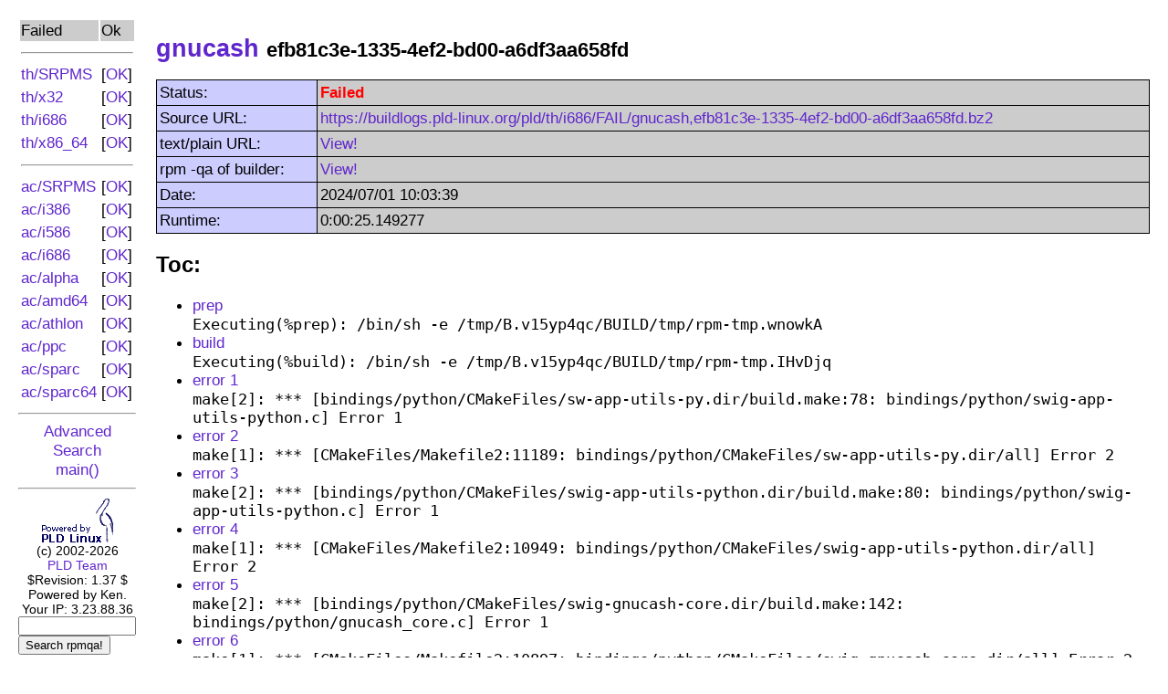

--- FILE ---
content_type: text/html; charset=UTF-8
request_url: https://buildlogs.pld-linux.org/index.php?dist=th&arch=i686&ok=0&name=gnucash&id=efb81c3e-1335-4ef2-bd00-a6df3aa658fd
body_size: 19574
content:
<?xml version="1.0" encoding="ISO-8859-1"?>
<?xml-stylesheet href="#internalStyle" type="text/css"?>
<!DOCTYPE html PUBLIC "-//W3C//DTD XHTML 1.0 Transitional//EN"
    "http://www.w3.org/TR/xhtml1/DTD/xhtml1-transitional.dtd">
<html xmlns="http://www.w3.org/1999/xhtml">
 <head>
  <title>PLD Build Logs</title>
  <meta http-equiv="Content-type" content="text/html; charset=ISO-8859-1"/>
  <style type="text/css"><!--
A { text-decoration: none; }
A:hover { text-decoration: underline; }
H1 { font-family: arial,helvetica,sans-serif;
     font-size: 20pt;
     font-weight: bold;}
H2 { font-family: arial,helvetica,sans-serif;
     font-size: 18pt;
     font-weight: bold;}
BODY,TD { font-family: arial,helvetica,sans-serif;
          font-size: 13pt; }
TH { font-family: arial,helvetica,sans-serif;
     font-size: 13pt;
     font-weight: bold; }
/* error lines from build logs */
.error {
	background-color: #b00;
}
.verbose {
	color: #886;
}
.section {
	color: #111;
	background-color: #161;
}
.changelog a {
	color: #fff;
}
//-->
</style>
 </head>
 <!-- Diffrent color for visited link doesn't make much sense here...
      this page is autogenerated and it might be misleading after some
      build log changes. -->
 <body bgcolor="#ffffff" text="#000000" link="#5f26cd" vlink="#5f26cd">
<table cellpadding="10" width="100%"><tr><td valign="top" width="10%"><table width="100%" border="0">
<tr><td bgcolor="#cccccc" nowrap="nowrap">Failed</td><td bgcolor="#cccccc">Ok</td></tr>
<tr><td colspan=2 nowrap="nowrap"><hr/></td></tr>
<tr><td nowrap="nowrap"><a href="index.php?dist=th&amp;arch=SRPMS&amp;ok=0&amp;cnt=50">
				th/SRPMS</a></td><td nowrap="nowrap">[<a href="index.php?dist=th&amp;arch=SRPMS&amp;ok=1&amp;cnt=50">OK</a>]</td></tr>
<tr><td nowrap="nowrap"><a href="index.php?dist=th&amp;arch=x32&amp;ok=0&amp;cnt=50">
				th/x32</a></td><td nowrap="nowrap">[<a href="index.php?dist=th&amp;arch=x32&amp;ok=1&amp;cnt=50">OK</a>]</td></tr>
<tr><td nowrap="nowrap"><a href="index.php?dist=th&amp;arch=i686&amp;ok=0&amp;cnt=50">
				th/i686</a></td><td nowrap="nowrap">[<a href="index.php?dist=th&amp;arch=i686&amp;ok=1&amp;cnt=50">OK</a>]</td></tr>
<tr><td nowrap="nowrap"><a href="index.php?dist=th&amp;arch=x86_64&amp;ok=0&amp;cnt=50">
				th/x86_64</a></td><td nowrap="nowrap">[<a href="index.php?dist=th&amp;arch=x86_64&amp;ok=1&amp;cnt=50">OK</a>]</td></tr>
<tr><td colspan=2 nowrap="nowrap"><hr/></td></tr>
<tr><td nowrap="nowrap"><a href="index.php?dist=ac&amp;arch=SRPMS&amp;ok=0&amp;cnt=50">
				ac/SRPMS</a></td><td nowrap="nowrap">[<a href="index.php?dist=ac&amp;arch=SRPMS&amp;ok=1&amp;cnt=50">OK</a>]</td></tr>
<tr><td nowrap="nowrap"><a href="index.php?dist=ac&amp;arch=i386&amp;ok=0&amp;cnt=50">
				ac/i386</a></td><td nowrap="nowrap">[<a href="index.php?dist=ac&amp;arch=i386&amp;ok=1&amp;cnt=50">OK</a>]</td></tr>
<tr><td nowrap="nowrap"><a href="index.php?dist=ac&amp;arch=i586&amp;ok=0&amp;cnt=50">
				ac/i586</a></td><td nowrap="nowrap">[<a href="index.php?dist=ac&amp;arch=i586&amp;ok=1&amp;cnt=50">OK</a>]</td></tr>
<tr><td nowrap="nowrap"><a href="index.php?dist=ac&amp;arch=i686&amp;ok=0&amp;cnt=50">
				ac/i686</a></td><td nowrap="nowrap">[<a href="index.php?dist=ac&amp;arch=i686&amp;ok=1&amp;cnt=50">OK</a>]</td></tr>
<tr><td nowrap="nowrap"><a href="index.php?dist=ac&amp;arch=alpha&amp;ok=0&amp;cnt=50">
				ac/alpha</a></td><td nowrap="nowrap">[<a href="index.php?dist=ac&amp;arch=alpha&amp;ok=1&amp;cnt=50">OK</a>]</td></tr>
<tr><td nowrap="nowrap"><a href="index.php?dist=ac&amp;arch=amd64&amp;ok=0&amp;cnt=50">
				ac/amd64</a></td><td nowrap="nowrap">[<a href="index.php?dist=ac&amp;arch=amd64&amp;ok=1&amp;cnt=50">OK</a>]</td></tr>
<tr><td nowrap="nowrap"><a href="index.php?dist=ac&amp;arch=athlon&amp;ok=0&amp;cnt=50">
				ac/athlon</a></td><td nowrap="nowrap">[<a href="index.php?dist=ac&amp;arch=athlon&amp;ok=1&amp;cnt=50">OK</a>]</td></tr>
<tr><td nowrap="nowrap"><a href="index.php?dist=ac&amp;arch=ppc&amp;ok=0&amp;cnt=50">
				ac/ppc</a></td><td nowrap="nowrap">[<a href="index.php?dist=ac&amp;arch=ppc&amp;ok=1&amp;cnt=50">OK</a>]</td></tr>
<tr><td nowrap="nowrap"><a href="index.php?dist=ac&amp;arch=sparc&amp;ok=0&amp;cnt=50">
				ac/sparc</a></td><td nowrap="nowrap">[<a href="index.php?dist=ac&amp;arch=sparc&amp;ok=1&amp;cnt=50">OK</a>]</td></tr>
<tr><td nowrap="nowrap"><a href="index.php?dist=ac&amp;arch=sparc64&amp;ok=0&amp;cnt=50">
				ac/sparc64</a></td><td nowrap="nowrap">[<a href="index.php?dist=ac&amp;arch=sparc64&amp;ok=1&amp;cnt=50">OK</a>]</td></tr>
</table><hr />
<div align="center"><a href="index.php?ok=0&amp;ns=&amp;cnt=50&amp;action=adv_search">Advanced Search</a><br />
<a href="index.php">main()</a><hr />
<a href="http://www.pld-linux.org/"><img src="powpld.png" alt="Powered by PLD Linux" border="0" /></a><br />
<small>(c) 2002-2026 <a href="mailto:feedback@pld-linux.org">PLD&nbsp;Team</a><br />
$Revision: 1.37 $</small></div>
<div align="center"><small>Powered by Ken.</small></div><div align="center"><small>Your IP: 3.23.88.36</small></div><form action="index.php" method="post"><input type="hidden" name="dist" value="ac" /><input type="hidden" name="arch" value="sparc64" /><input type="hidden" name="action" value="sqa" /><input type="text" size="14" name="str" /><br /><input type="submit" name="submit" value="Search rpmqa!" /></form></td><td valign="top"><h1><a href="http://git.pld-linux.org/?p=packages/gnucash.git;a=summary">gnucash</a> <small>efb81c3e-1335-4ef2-bd00-a6df3aa658fd</small></h1><table border="0" cellpadding="3" cellspacing="1" bgcolor="#000000" width="100%"><tr><td bgcolor="#ccccff">Status:</td><td bgcolor="#cccccc"><font color="red"><b>Failed</b></a></td></tr><tr><td bgcolor="#ccccff">Source URL:</td><td bgcolor="#cccccc"><a href="https://buildlogs.pld-linux.org/pld/th/i686/FAIL/gnucash,efb81c3e-1335-4ef2-bd00-a6df3aa658fd.bz2">https://buildlogs.pld-linux.org/pld/th/i686/FAIL/gnucash,efb81c3e-1335-4ef2-bd00-a6df3aa658fd.bz2</a></td></tr><tr><td bgcolor="#ccccff">text/plain URL:</td><td bgcolor="#cccccc"><a href="index.php?dist=th&amp;arch=i686&amp;ok=0&amp;ns=&amp;cnt=50&amp;off=0&amp;name=gnucash&amp;id=efb81c3e-1335-4ef2-bd00-a6df3aa658fd&amp;action=text">View!</a></td></tr><tr><td bgcolor="#ccccff">rpm -qa of builder:</td><td bgcolor="#cccccc"><a href="index.php?dist=th&amp;arch=i686&amp;ok=0&amp;ns=&amp;cnt=50&amp;off=0&amp;action=qa">View!</a></td></tr><tr><td bgcolor="#ccccff">Date:</td><td bgcolor="#cccccc">2024/07/01 10:03:39</td></tr><tr><td bgcolor="#ccccff">Runtime:</td><td bgcolor="#cccccc">0:00:25.149277</td></tr></table><h2>Toc:</h2><ul class=toc><li><a href=#prep>prep</a></li><code>Executing(%prep): /bin/sh -e /tmp/B.v15yp4qc/BUILD/tmp/rpm-tmp.wnowkA
</code><li><a href=#build>build</a></li><code>Executing(%build): /bin/sh -e /tmp/B.v15yp4qc/BUILD/tmp/rpm-tmp.IHvDjq
</code><li><a href=#error-1>error 1</a></li><code>make[2]: *** [bindings/python/CMakeFiles/sw-app-utils-py.dir/build.make:78: bindings/python/swig-app-utils-python.c] Error 1
</code><li><a href=#error-2>error 2</a></li><code>make[1]: *** [CMakeFiles/Makefile2:11189: bindings/python/CMakeFiles/sw-app-utils-py.dir/all] Error 2
</code><li><a href=#error-3>error 3</a></li><code>make[2]: *** [bindings/python/CMakeFiles/swig-app-utils-python.dir/build.make:80: bindings/python/swig-app-utils-python.c] Error 1
</code><li><a href=#error-4>error 4</a></li><code>make[1]: *** [CMakeFiles/Makefile2:10949: bindings/python/CMakeFiles/swig-app-utils-python.dir/all] Error 2
</code><li><a href=#error-5>error 5</a></li><code>make[2]: *** [bindings/python/CMakeFiles/swig-gnucash-core.dir/build.make:142: bindings/python/gnucash_core.c] Error 1
</code><li><a href=#error-6>error 6</a></li><code>make[1]: *** [CMakeFiles/Makefile2:10897: bindings/python/CMakeFiles/swig-gnucash-core.dir/all] Error 2
</code><li><a href=#error-7>error 7</a></li><code>make[2]: *** [bindings/python/CMakeFiles/gnucash-core-c-py.dir/build.make:109: bindings/python/gnucash_core.c] Error 1
</code><li><a href=#error-8>error 8</a></li><code>make[1]: *** [CMakeFiles/Makefile2:11031: bindings/python/CMakeFiles/gnucash-core-c-py.dir/all] Error 2
</code><li><a href=#error-9>error 9</a></li><code>error: Bad exit status from /tmp/B.v15yp4qc/BUILD/tmp/rpm-tmp.IHvDjq (%build)
</code><li><a href=#error-10>error 10</a></li><code>RPM build errors:
</code><li><a href=#error-11>error 11</a></li><code>error: No files produced.
</code></ul><h2>Content:</h2><table cellpadding="10"><tr><td bgcolor="#000000"><font color="#cccccc"><pre style="white-space: pre-line; word-break: break-all;">request from: mrozowik
checking if we should skip the build
started at: Mon Jul  1 10:03:11 2024
killing old processes on a builder
sending signal 9 to pid -1
cleaning up /tmp
fetching https://srcbuilder.pld-linux.org/th//srpms/efb81c3e-1335-4ef2-bd00-a6df3aa658fd/gnucash-5.7-1.src.rpm
fetched 15001058 bytes, 18881.3 K/s
installing srpm: gnucash-5.7-1.src.rpm
<span class=verbose>+ install -d /tmp/B.v15yp4qc/BUILD /tmp/B.v15yp4qc/RPMS
</span><span class=verbose>+ LC_ALL=en_US.UTF-8
</span><span class=verbose>+ rpm -qp --changelog gnucash-5.7-1.src.rpm
</span>* Mon Jul 01 2024 PLD Linux Team &lt;feedback@pld-linux.org&gt;
<span class=changelog>- For complete changelog see: <a href="http://git.pld-linux.org/?p=packages/gnucash.git;a=log;h=master">http://git.pld-linux.org/?p=packages/gnucash.git;a=log;h=master</a><br/></span>
<span class=changelog>* Sun Jun 30 2024 Krzysztof Mrozowicz &lt;mrozowik@pld-linux.org&gt; <a href="http://git.pld-linux.org/?p=packages/gnucash.git;a=commitdiff;h=499a400">499a400</a><br/></span>- up to 5.7

<span class=changelog>* Fri Apr 05 2024 Krzysztof Mrozowicz &lt;mrozowik@pld-linux.org&gt; <a href="http://git.pld-linux.org/?p=packages/gnucash.git;a=commitdiff;h=3b4bcfb">3b4bcfb</a><br/></span>- actually adding the patch

<span class=changelog>* Fri Apr 05 2024 Krzysztof Mrozowicz &lt;mrozowik@pld-linux.org&gt; <a href="http://git.pld-linux.org/?p=packages/gnucash.git;a=commitdiff;h=4e7ea70">4e7ea70</a><br/></span>- added use_correct_literal_suffix_for_size_type.patch

<span class=changelog>* Fri Apr 05 2024 Krzysztof Mrozowicz &lt;mrozowik@pld-linux.org&gt; <a href="http://git.pld-linux.org/?p=packages/gnucash.git;a=commitdiff;h=15e04e5">15e04e5</a><br/></span>- up to 5.6

<span class=changelog>* Mon Dec 18 2023 Krzysztof Mrozowicz &lt;mrozowik@pld-linux.org&gt; <a href="http://git.pld-linux.org/?p=packages/gnucash.git;a=commitdiff;h=e61fbed">e61fbed</a><br/></span>- up to 5.5

<span class=changelog>* Thu Oct 26 2023 Jaroslaw Kruk &lt;kruk.jaroslaw@gmail.com&gt; <a href="http://git.pld-linux.org/?p=packages/gnucash.git;a=commitdiff;h=aabf6ba">aabf6ba</a><br/></span>- up to 5.4

<span class=changelog>* Sun Jul 02 2023 Jan Palus &lt;atler@pld-linux.org&gt; <a href="http://git.pld-linux.org/?p=packages/gnucash.git;a=commitdiff;h=0e8fa4f">0e8fa4f</a><br/></span>- icu+boost rebuild

<span class=changelog>* Tue Jun 27 2023 Krzysztof Mrozowicz &lt;mrozowik@pld-linux.org&gt; <a href="http://git.pld-linux.org/?p=packages/gnucash.git;a=commitdiff;h=17c9812">17c9812</a><br/></span>- up to 5.3

<span class=changelog>* Mon Jun 26 2023 Krzysztof Mrozowicz &lt;mrozowik@pld-linux.org&gt; <a href="http://git.pld-linux.org/?p=packages/gnucash.git;a=commitdiff;h=5a4c6cc">5a4c6cc</a><br/></span>- up to 5.2

<span class=changelog>* Mon May 01 2023 Krzysztof Mrozowicz &lt;mrozowik@pld-linux.org&gt; <a href="http://git.pld-linux.org/?p=packages/gnucash.git;a=commitdiff;h=5aae24e">5aae24e</a><br/></span>- up to 5.1

<span class=changelog>* Sun Apr 02 2023 Krzysztof Mrozowicz &lt;mrozowik@pld-linux.org&gt; <a href="http://git.pld-linux.org/?p=packages/gnucash.git;a=commitdiff;h=895eddb">895eddb</a><br/></span>- up to 5.0

<span class=changelog>* Sun Feb 19 2023 Jan Palus &lt;atler@pld-linux.org&gt; <a href="http://git.pld-linux.org/?p=packages/gnucash.git;a=commitdiff;h=b1cced0">b1cced0</a><br/></span>- boost+icu rebuild

<span class=changelog>* Tue Dec 20 2022 Krzysztof Mrozowicz &lt;mrozowik@pld-linux.org&gt; <a href="http://git.pld-linux.org/?p=packages/gnucash.git;a=commitdiff;h=3e67c6a">3e67c6a</a><br/></span>- up to 4.13

<span class=changelog>* Tue Sep 27 2022 Krzysztof Mrozowicz &lt;mrozowik@pld-linux.org&gt; <a href="http://git.pld-linux.org/?p=packages/gnucash.git;a=commitdiff;h=c11699c">c11699c</a><br/></span>- up to 4.12

<span class=changelog>* Mon Jun 27 2022 Krzysztof Mrozowicz &lt;mrozowik@pld-linux.org&gt; <a href="http://git.pld-linux.org/?p=packages/gnucash.git;a=commitdiff;h=4304caa">4304caa</a><br/></span>- up to 4.11

<span class=changelog>* Mon Jun 06 2022 Jan Palus &lt;atler@pld-linux.org&gt; <a href="http://git.pld-linux.org/?p=packages/gnucash.git;a=commitdiff;h=3c51efa">3c51efa</a><br/></span>- icu+boost rebuild

<span class=changelog>* Thu May 26 2022 Krzysztof Mrozowicz &lt;mrozowik@pld-linux.org&gt; <a href="http://git.pld-linux.org/?p=packages/gnucash.git;a=commitdiff;h=73f3b61">73f3b61</a><br/></span>- BR: swig-python, relup

<span class=changelog>* Tue May 24 2022 Bartek Szady &lt;bszx@bszx.eu&gt; <a href="http://git.pld-linux.org/?p=packages/gnucash.git;a=commitdiff;h=a184a28">a184a28</a><br/></span>- updated to 4.10

<span class=changelog>* Sat Mar 26 2022 Jan Rękorajski &lt;baggins@pld-linux.org&gt; <a href="http://git.pld-linux.org/?p=packages/gnucash.git;a=commitdiff;h=c98d70d">c98d70d</a><br/></span>- rebuild with python 3.10

<span class=changelog>* Sat Mar 12 2022 Jan Rękorajski &lt;baggins@pld-linux.org&gt; <a href="http://git.pld-linux.org/?p=packages/gnucash.git;a=commitdiff;h=4d0d223">4d0d223</a><br/></span>- rebuild with guile 3.0, rel 3

<span class=verbose>+ rpm -Uhv --nodeps --define &#039;_topdir /tmp/B.v15yp4qc&#039; --define &#039;_specdir %{_topdir}&#039; --define &#039;_sourcedir %{_specdir}&#039; --define &#039;_rpmdir %{_topdir}/RPMS&#039; --define &#039;_builddir %{_topdir}/BUILD&#039; gnucash-5.7-1.src.rpm
</span>Updating / installing...
gnucash-5.7-1                         ########################################
<span class=verbose>+ rm -f gnucash-5.7-1.src.rpm
</span><span class=verbose>+ install -m 700 -d /tmp/B.v15yp4qc/BUILD/tmp
</span><span class=verbose>+ TMPDIR=/tmp/B.v15yp4qc/BUILD/tmp
</span><span class=verbose>+ exec nice -n 0 rpmbuild -bp --short-circuit --nodeps --define &#039;_topdir /tmp/B.v15yp4qc&#039; --define &#039;_specdir %{_topdir}&#039; --define &#039;_sourcedir %{_specdir}&#039; --define &#039;_rpmdir %{_topdir}/RPMS&#039; --define &#039;_builddir %{_topdir}/BUILD&#039; --target i686-pld-linux --define &#039;prep exit 0&#039; /tmp/B.v15yp4qc/gnucash.spec
</span>warning: Could not canonicalize hostname: nereid
Building target platforms: i686-pld-linux
Building for target i686-pld-linux

RPM build warnings:
    Could not canonicalize hostname: nereid
checking BuildConflict-ing packages
rpm: warning: Could not canonicalize hostname: nereid
rpm: Building target platforms: i686-pld-linux
rpm: Building for target i686-pld-linux
rpm: 
rpm: RPM build warnings:
rpm:     Could not canonicalize hostname: nereid
no BuildConflicts found
checking BR
rpm: warning: Could not canonicalize hostname: nereid
rpm: Building target platforms: i686-pld-linux
rpm: Building for target i686-pld-linux
rpm: 
rpm: RPM build warnings:
rpm:     Could not canonicalize hostname: nereid
no BR needed
building RPM using: set -ex; : build-id: efb81c3e-1335-4ef2-bd00-a6df3aa658fd; TMPDIR=/tmp/B.v15yp4qc/BUILD/tmp exec nice -n 0 rpmbuild -bb --define &#039;__jobs 28&#039; --define &#039;_smp_mflags -j28&#039; --define &#039;_make_opts -Otarget&#039; --define &#039;_pld_builder 1&#039; --define &#039;_topdir /tmp/B.v15yp4qc&#039; --define &#039;_specdir %{_topdir}&#039; --define &#039;_sourcedir %{_specdir}&#039; --define &#039;_rpmdir %{_topdir}/RPMS&#039; --define &#039;_builddir %{_topdir}/BUILD&#039;  --target i686-pld-linux /tmp/B.v15yp4qc/gnucash.spec
<span class=verbose>+ : build-id: efb81c3e-1335-4ef2-bd00-a6df3aa658fd
</span><span class=verbose>+ TMPDIR=/tmp/B.v15yp4qc/BUILD/tmp
</span><span class=verbose>+ exec nice -n 0 rpmbuild -bb --define &#039;__jobs 28&#039; --define &#039;_smp_mflags -j28&#039; --define &#039;_make_opts -Otarget&#039; --define &#039;_pld_builder 1&#039; --define &#039;_topdir /tmp/B.v15yp4qc&#039; --define &#039;_specdir %{_topdir}&#039; --define &#039;_sourcedir %{_specdir}&#039; --define &#039;_rpmdir %{_topdir}/RPMS&#039; --define &#039;_builddir %{_topdir}/BUILD&#039; --target i686-pld-linux /tmp/B.v15yp4qc/gnucash.spec
</span>warning: Could not canonicalize hostname: nereid
Building target platforms: i686-pld-linux
Building for target i686-pld-linux
<span class=section id=prep>Executing(%prep): /bin/sh -e /tmp/B.v15yp4qc/BUILD/tmp/rpm-tmp.wnowkA
</span><span class=verbose>+ umask 022
</span><span class=verbose>+ cd /tmp/B.v15yp4qc/BUILD
</span><span class=verbose>+ cd /tmp/B.v15yp4qc/BUILD
</span><span class=verbose>+ rm -rf gnucash-5.7
</span><span class=verbose>+ /usr/bin/bzip2 -dc /tmp/B.v15yp4qc/gnucash-5.7.tar.bz2
</span><span class=verbose>+ /bin/tar -xof -
</span><span class=verbose>+ STATUS=0 
</span><span class=verbose>+ &#039;[&#039; 0 -ne 0 &#039;]&#039;
</span><span class=verbose>+ cd gnucash-5.7
</span><span class=verbose>+ /bin/chmod -Rf a+rX,u+w,g-w,o-w .
</span><span class=verbose>+ RPM_EC=0 
</span><span class=verbose>+ jobs -p
</span><span class=verbose>+ exit 0
</span><span class=section id=build>Executing(%build): /bin/sh -e /tmp/B.v15yp4qc/BUILD/tmp/rpm-tmp.IHvDjq
</span>TMP=/home/users/builder/tmp
HOME=/home/users/builder
PATH=/home/users/builder/GNUstep/Tools:/bin:/usr/bin:/usr/local/bin:/home/users/builder/bin
TMPDIR=/tmp/B.v15yp4qc/BUILD/tmp
<span class=verbose>+ umask 022
</span><span class=verbose>+ cd /tmp/B.v15yp4qc/BUILD
</span><span class=verbose>+ cd gnucash-5.7
</span><span class=verbose>+ install -d build
</span><span class=verbose>+ cd build
</span><span class=verbose>+ CC=i686-pld-linux-gcc CXX=i686-pld-linux-g++ CPPFLAGS=&#039;&#039; /usr/bin/cmake &#039;-DCMAKE_VERBOSE_MAKEFILE:BOOL=ON&#039; &#039;-DCMAKE_BUILD_TYPE=PLD&#039; &#039;-DCMAKE_SYSTEM_NAME=Linux&#039; &#039;-DCMAKE_SYSTEM_VERSION=6.8.6-1&#039; &#039;-DCMAKE_CROSSCOMPILING:BOOL=FALSE&#039; &#039;-DCMAKE_SYSTEM_PROCESSOR=i686&#039; &#039;-DCMAKE_INSTALL_BINDIR:PATH=/usr/bin&#039; &#039;-DCMAKE_INSTALL_SBINDIR:PATH=/usr/sbin&#039; &#039;-DCMAKE_INSTALL_LIBEXECDIR:PATH=/usr/libexec&#039; &#039;-DCMAKE_INSTALL_SYSCONFDIR:PATH=/etc&#039; &#039;-DCMAKE_INSTALL_SHAREDSTATEDIRPATH:PATH=/var/lib&#039; &#039;-DCMAKE_INSTALL_LOCALSTATEDIRPATH:PATH=/var&#039; &#039;-DCMAKE_INSTALL_LIBDIR:PATH=/usr/lib&#039; &#039;-DCMAKE_INSTALL_INCLUDEDIR:PATH=/usr/include&#039; &#039;-DCMAKE_INSTALL_OLDINCLUDEDIR:PATH=/usr/include&#039; &#039;-DCMAKE_INSTALL_DATAROOTDIR:PATH=/usr/share&#039; &#039;-DCMAKE_INSTALL_DATADIR:PATH=/usr/share&#039; &#039;-DCMAKE_INSTALL_INFODIR:PATH=/usr/share/info&#039; &#039;-DCMAKE_INSTALL_LOCALEDIR:PATH=/usr/share/locale&#039; &#039;-DCMAKE_INSTALL_MANDIR:PATH=/usr/share/man&#039; &#039;-DCMAKE_INSTALL_DOCDIR:PATH=/usr/share/doc&#039; &#039;-DCMAKE_INSTALL_PREFIX:PATH=/usr&#039; &#039;-DSYSCONF_INSTALL_DIR:PATH=/etc&#039; &#039;-DCMAKE_CXX_FLAGS_PLD=-O2 -fwrapv -pipe -Wformat -Werror=format-security -gdwarf-4 -fno-debug-types-section -fvar-tracking-assignments -g2 -Wp,-D_FORTIFY_SOURCE=2 -fstack-protector-strong --param=ssp-buffer-size=4 -Werror=trampolines -fomit-frame-pointer -march=i686 -fasynchronous-unwind-tables -mtune=pentium4 -gdwarf-4 -fno-debug-types-section -fvar-tracking-assignments -g2  -DNDEBUG -DQT_NO_DEBUG&#039; &#039;-DCMAKE_C_FLAGS_PLD=-O2 -fwrapv -pipe -Wformat -Werror=format-security -gdwarf-4 -fno-debug-types-section -fvar-tracking-assignments -g2 -Wp,-D_FORTIFY_SOURCE=2 -fstack-protector-strong --param=ssp-buffer-size=4 -Werror=trampolines -fomit-frame-pointer -march=i686 -fasynchronous-unwind-tables -mtune=pentium4 -gdwarf-4 -fno-debug-types-section -fvar-tracking-assignments -g2  -DNDEBUG -DQT_NO_DEBUG&#039; &#039;-DCMAKE_Fortran_FLAGS_PLD=-O2 -fwrapv -pipe -Wformat -Werror=format-security -gdwarf-4 -fno-debug-types-section -fvar-tracking-assignments -g2 -Wp,-D_FORTIFY_SOURCE=2 -fstack-protector-strong --param=ssp-buffer-size=4 -Werror=trampolines -fomit-frame-pointer -march=i686 -fasynchronous-unwind-tables -mtune=pentium4 -gdwarf-4 -fno-debug-types-section -fvar-tracking-assignments -g2  -DNDEBUG -DQT_NO_DEBUG&#039; &#039;-DCMAKE_EXE_LINKER_FLAGS_PLD=-Wl,--as-needed -Wl,--no-copy-dt-needed-entries -Wl,-z,relro -Wl,-z,combreloc &#039; &#039;-DCMAKE_SHARED_LINKER_FLAGS_PLD=-Wl,--as-needed -Wl,--no-copy-dt-needed-entries -Wl,-z,relro -Wl,-z,combreloc &#039; &#039;-DCMAKE_MODULE_LINKER_FLAGS_PLD=-Wl,--as-needed -Wl,--no-copy-dt-needed-entries -Wl,-z,relro -Wl,-z,combreloc &#039; &#039;-DBUILD_SHARED_LIBS:BOOL=ON&#039; &#039;-DCMAKE_INSTALL_DOCDIR:PATH=/usr/share/doc/gnucash&#039; &#039;-DWITH_PYTHON=ON&#039; ../
</span>-- The C compiler identification is GNU 13.3.0
-- The CXX compiler identification is GNU 13.3.0
-- Detecting C compiler ABI info
-- Detecting C compiler ABI info - done
-- Check for working C compiler: /usr/bin/i686-pld-linux-gcc - skipped
-- Detecting C compile features
-- Detecting C compile features - done
-- Detecting CXX compiler ABI info
-- Detecting CXX compiler ABI info - done
-- Check for working CXX compiler: /usr/bin/i686-pld-linux-g++ - skipped
-- Detecting CXX compile features
-- Detecting CXX compile features - done
CMake Warning at CMakeLists.txt:88 (message):
  /etc is set outside of the installation prefix /usr.  That will break
  relocation so ENABLE_BINRELOC is set to off.  With relocation disabled
  GnuCash will run only in its configured install location.  You must set
  GNC_UNINSTALLED=1 and GNC_BUILDDIR=/path/to/builddir to run from the build
  directory.  GnuCash will not run from a DESTDIR.


-- Found UnixCommands: /bin/bash  
-- Performing Test CMAKE_HAVE_LIBC_PTHREAD
-- Performing Test CMAKE_HAVE_LIBC_PTHREAD - Success
-- Found Threads: TRUE  
-- Found PkgConfig: /usr/bin/pkg-config (found version &quot;0.29.2&quot;) 
-- Checking for module &#039;glib-2.0&gt;=2.56.1&#039;
--   Found glib-2.0, version 2.80.3
-- Checking for module &#039;gio-2.0&#039;
--   Found gio-2.0, version 2.80.3
-- Checking for module &#039;gobject-2.0&#039;
--   Found gobject-2.0, version 2.80.3
-- Checking for module &#039;gmodule-2.0&#039;
--   Found gmodule-2.0, version 2.80.3
-- Checking for module &#039;gthread-2.0&#039;
--   Found gthread-2.0, version 2.80.3
-- Checking for module &#039;libxml-2.0&gt;=2.9.4&#039;
--   Found libxml-2.0, version 2.13.1
-- Checking for module &#039;libxslt&#039;
--   Found libxslt, version 1.1.41
-- Checking for module &#039;webkit2gtk-4.0&gt;=2.14.0&#039;
--   Found webkit2gtk-4.0, version 2.44.1
-- Checking for module &#039;gtk+-3.0&gt;=3.22.30&#039;
--   Found gtk+-3.0, version 3.24.42
-- Checking for module &#039;zlib&#039;
--   Found zlib, version 1.3.1
-- Found Gettext: /usr/bin/msgmerge (found suitable version &quot;0.22.5&quot;, minimum required is &quot;0.19.6&quot;) 
-- Found SWIG: /usr/bin/swig (found suitable version &quot;4.1.1&quot;, minimum required is &quot;3.0.12&quot;)  
-- Using guile-3.0.x
-- Using guile SRFI-64
-- Using guile textual-ports
-- Checking for module &#039;gwenhywfar&gt;=5.6.0&#039;
--   Found gwenhywfar, version 5.10.2
-- Checking for module &#039;aqbanking&gt;=6.2.0&#039;
--   Found aqbanking, version 6.3.2
-- Looking for AB_Banking_RuntimeConfig_SetCharValue
-- Looking for AB_Banking_RuntimeConfig_SetCharValue - not found
-- Checking for module &#039;gwengui-gtk3&#039;
--   Found gwengui-gtk3, version 5.10.2
-- Checking for module &#039;libofx&#039;
--   Found libofx, version 0.9.10
-- Performing Test HAVE_OFX_BUG_39
-- Performing Test HAVE_OFX_BUG_39 - Failed
-- Found LibXslt: xslt;xml2 (found version &quot;1.1.41&quot;) 
-- Found Python3: /usr/bin/python3 (found suitable version &quot;3.10.14&quot;, minimum required is &quot;3.8.0&quot;) found components: Interpreter Development Development.Module Development.Embed 
-- Found Perl: /usr/bin/perl (found version &quot;5.40.0&quot;) 
-- Checking for module &#039;icu-uc&#039;
--   Found icu-uc, version 73.2
-- Checking for module &#039;icu-i18n&#039;
--   Found icu-i18n, version 73.2
-- Checking for module &#039;libsecret-1&gt;=0.18&#039;
--   Found libsecret-1, version 0.20.5
-- Performing Test have_stringop_truncation
-- Performing Test have_stringop_truncation - Success
-- Checking for GTEST
-- Checking for GMOCK
-- Looking for include file dirent.h
-- Looking for include file dirent.h - found
-- Looking for include file dlfcn.h
-- Looking for include file dlfcn.h - found
-- Looking for include file glob.h
-- Looking for include file glob.h - found
-- Looking for include file inttypes.h
-- Looking for include file inttypes.h - found
-- Looking for include file limits.h
-- Looking for include file limits.h - found
-- Looking for include file locale.h
-- Looking for include file locale.h - found
-- Looking for include file memory.h
-- Looking for include file memory.h - found
-- Looking for include file stdint.h
-- Looking for include file stdint.h - found
-- Looking for include file stdlib.h
-- Looking for include file stdlib.h - found
-- Looking for include file string.h
-- Looking for include file string.h - found
-- Looking for include file strings.h
-- Looking for include file strings.h - found
-- Looking for include file sys/stat.h
-- Looking for include file sys/stat.h - found
-- Looking for include file sys/time.h
-- Looking for include file sys/time.h - found
-- Looking for include file sys/times.h
-- Looking for include file sys/times.h - found
-- Looking for include file sys/types.h
-- Looking for include file sys/types.h - found
-- Looking for include file sys/wait.h
-- Looking for include file sys/wait.h - found
-- Looking for include file unistd.h
-- Looking for include file unistd.h - found
-- Looking for include file utmp.h
-- Looking for include file utmp.h - found
-- Looking for include file wctype.h
-- Looking for include file wctype.h - found
-- Performing Test standard_math_library_linked_to_automatically
-- Performing Test standard_math_library_linked_to_automatically - Success
-- Configuring done (8.6s)
-- Generating done (1.3s)
CMake Warning:
  Manually-specified variables were not used by the project:

    CMAKE_Fortran_FLAGS_PLD
    CMAKE_INSTALL_LOCALSTATEDIRPATH
    CMAKE_INSTALL_SHAREDSTATEDIRPATH
    SYSCONF_INSTALL_DIR


-- Build files have been written to: /tmp/B.v15yp4qc/BUILD/gnucash-5.7/build
<span class=verbose>+ /usr/bin/make -Otarget -j28
</span>/usr/bin/cmake -S/tmp/B.v15yp4qc/BUILD/gnucash-5.7 -B/tmp/B.v15yp4qc/BUILD/gnucash-5.7/build --check-build-system CMakeFiles/Makefile.cmake 0
/usr/bin/cmake -E cmake_progress_start /tmp/B.v15yp4qc/BUILD/gnucash-5.7/build/CMakeFiles /tmp/B.v15yp4qc/BUILD/gnucash-5.7/build//CMakeFiles/progress.marks
/usr/bin/make  -f CMakeFiles/Makefile2 all
/usr/bin/make  -f borrowed/guile-json/CMakeFiles/guile-json-details-links.dir/build.make borrowed/guile-json/CMakeFiles/guile-json-details-links.dir/depend
/usr/bin/make  -f doc/CMakeFiles/totd.dir/build.make doc/CMakeFiles/totd.dir/depend
/usr/bin/make  -f libgnucash/core-utils/CMakeFiles/gnc-vcs-info.dir/build.make libgnucash/core-utils/CMakeFiles/gnc-vcs-info.dir/depend
/usr/bin/make  -f po/CMakeFiles/po-gmo.dir/build.make po/CMakeFiles/po-gmo.dir/depend
/usr/bin/make  -f libgnucash/engine/CMakeFiles/iso-4217-c.dir/build.make libgnucash/engine/CMakeFiles/iso-4217-c.dir/depend
/usr/bin/make  -f common/test-core/CMakeFiles/swig-unittest-support-python.dir/build.make common/test-core/CMakeFiles/swig-unittest-support-python.dir/depend
/usr/bin/make  -f common/test-core/CMakeFiles/swig-unittest-support-guile-c.dir/build.make common/test-core/CMakeFiles/swig-unittest-support-guile-c.dir/depend
/usr/bin/make  -f common/test-core/CMakeFiles/jenny.dir/build.make common/test-core/CMakeFiles/jenny.dir/depend
/usr/bin/make  -f bindings/guile/CMakeFiles/swig-apputils-guile-cpp.dir/build.make bindings/guile/CMakeFiles/swig-apputils-guile-cpp.dir/depend
/usr/bin/make  -f common/CMakeFiles/swig-runtime-h.dir/build.make common/CMakeFiles/swig-runtime-h.dir/depend
/usr/bin/make  -f bindings/guile/CMakeFiles/swig-core-utils-guile-c.dir/build.make bindings/guile/CMakeFiles/swig-core-utils-guile-c.dir/depend
/usr/bin/make  -f bindings/guile/CMakeFiles/swig-engine-cpp.dir/build.make bindings/guile/CMakeFiles/swig-engine-cpp.dir/depend
/usr/bin/make  -f libgnucash/engine/test-core/CMakeFiles/gnc-test-engine.dir/build.make libgnucash/engine/test-core/CMakeFiles/gnc-test-engine.dir/depend
/usr/bin/make  -f libgnucash/gnc-module/CMakeFiles/gnc-module.dir/build.make libgnucash/gnc-module/CMakeFiles/gnc-module.dir/depend
/usr/bin/make  -f libgnucash/quotes/CMakeFiles/quotes-man.dir/build.make libgnucash/quotes/CMakeFiles/quotes-man.dir/depend
/usr/bin/make  -f libgnucash/quotes/CMakeFiles/quotes-bin.dir/build.make libgnucash/quotes/CMakeFiles/quotes-bin.dir/depend
/usr/bin/make  -f libgnucash/tax/CMakeFiles/scm-tax-us-1-links.dir/build.make libgnucash/tax/CMakeFiles/scm-tax-us-1-links.dir/depend
/usr/bin/make  -f bindings/guile/CMakeFiles/scm-app-utils-2-links.dir/build.make bindings/guile/CMakeFiles/scm-app-utils-2-links.dir/depend
/usr/bin/make  -f bindings/guile/CMakeFiles/scm-app-utils-1-links.dir/build.make bindings/guile/CMakeFiles/scm-app-utils-1-links.dir/depend
/usr/bin/make  -f bindings/guile/CMakeFiles/scm-core-utils-links.dir/build.make bindings/guile/CMakeFiles/scm-core-utils-links.dir/depend
/usr/bin/make  -f bindings/guile/CMakeFiles/scm-engine-2-links.dir/build.make bindings/guile/CMakeFiles/scm-engine-2-links.dir/depend
/usr/bin/make  -f bindings/guile/CMakeFiles/scm-engine-1-links.dir/build.make bindings/guile/CMakeFiles/scm-engine-1-links.dir/depend
/usr/bin/make  -f bindings/guile/CMakeFiles/scm-engine-0-links.dir/build.make bindings/guile/CMakeFiles/scm-engine-0-links.dir/depend
/usr/bin/make  -f libgnucash/tax/CMakeFiles/scm-tax-us-2-links.dir/build.make libgnucash/tax/CMakeFiles/scm-tax-us-2-links.dir/depend
/usr/bin/make  -f libgnucash/tax/CMakeFiles/scm-tax-us-3-links.dir/build.make libgnucash/tax/CMakeFiles/scm-tax-us-3-links.dir/depend
/usr/bin/make  -f libgnucash/tax/CMakeFiles/scm-tax-de_DE-1-links.dir/build.make libgnucash/tax/CMakeFiles/scm-tax-de_DE-1-links.dir/depend
/usr/bin/make  -f libgnucash/tax/CMakeFiles/scm-tax-de_DE-2-links.dir/build.make libgnucash/tax/CMakeFiles/scm-tax-de_DE-2-links.dir/depend
/usr/bin/make  -f bindings/guile/CMakeFiles/swig-expressions-guile-c.dir/build.make bindings/guile/CMakeFiles/swig-expressions-guile-c.dir/depend
make[2]: Entering directory &#039;/tmp/B.v15yp4qc/BUILD/gnucash-5.7/build&#039;
cd /tmp/B.v15yp4qc/BUILD/gnucash-5.7/build &amp;&amp; /usr/bin/cmake -E cmake_depends &quot;Unix Makefiles&quot; /tmp/B.v15yp4qc/BUILD/gnucash-5.7 /tmp/B.v15yp4qc/BUILD/gnucash-5.7/common/test-core /tmp/B.v15yp4qc/BUILD/gnucash-5.7/build /tmp/B.v15yp4qc/BUILD/gnucash-5.7/build/common/test-core /tmp/B.v15yp4qc/BUILD/gnucash-5.7/build/common/test-core/CMakeFiles/swig-unittest-support-python.dir/DependInfo.cmake &quot;--color=&quot;
make[2]: Leaving directory &#039;/tmp/B.v15yp4qc/BUILD/gnucash-5.7/build&#039;
make[2]: Entering directory &#039;/tmp/B.v15yp4qc/BUILD/gnucash-5.7/build&#039;
cd /tmp/B.v15yp4qc/BUILD/gnucash-5.7/build &amp;&amp; /usr/bin/cmake -E cmake_depends &quot;Unix Makefiles&quot; /tmp/B.v15yp4qc/BUILD/gnucash-5.7 /tmp/B.v15yp4qc/BUILD/gnucash-5.7/common/test-core /tmp/B.v15yp4qc/BUILD/gnucash-5.7/build /tmp/B.v15yp4qc/BUILD/gnucash-5.7/build/common/test-core /tmp/B.v15yp4qc/BUILD/gnucash-5.7/build/common/test-core/CMakeFiles/jenny.dir/DependInfo.cmake &quot;--color=&quot;
make[2]: Leaving directory &#039;/tmp/B.v15yp4qc/BUILD/gnucash-5.7/build&#039;
make[2]: Entering directory &#039;/tmp/B.v15yp4qc/BUILD/gnucash-5.7/build&#039;
cd /tmp/B.v15yp4qc/BUILD/gnucash-5.7/build &amp;&amp; /usr/bin/cmake -E cmake_depends &quot;Unix Makefiles&quot; /tmp/B.v15yp4qc/BUILD/gnucash-5.7 /tmp/B.v15yp4qc/BUILD/gnucash-5.7/libgnucash/core-utils /tmp/B.v15yp4qc/BUILD/gnucash-5.7/build /tmp/B.v15yp4qc/BUILD/gnucash-5.7/build/libgnucash/core-utils /tmp/B.v15yp4qc/BUILD/gnucash-5.7/build/libgnucash/core-utils/CMakeFiles/gnc-vcs-info.dir/DependInfo.cmake &quot;--color=&quot;
make[2]: Leaving directory &#039;/tmp/B.v15yp4qc/BUILD/gnucash-5.7/build&#039;
make[2]: Entering directory &#039;/tmp/B.v15yp4qc/BUILD/gnucash-5.7/build&#039;
cd /tmp/B.v15yp4qc/BUILD/gnucash-5.7/build &amp;&amp; /usr/bin/cmake -E cmake_depends &quot;Unix Makefiles&quot; /tmp/B.v15yp4qc/BUILD/gnucash-5.7 /tmp/B.v15yp4qc/BUILD/gnucash-5.7/doc /tmp/B.v15yp4qc/BUILD/gnucash-5.7/build /tmp/B.v15yp4qc/BUILD/gnucash-5.7/build/doc /tmp/B.v15yp4qc/BUILD/gnucash-5.7/build/doc/CMakeFiles/totd.dir/DependInfo.cmake &quot;--color=&quot;
make[2]: Leaving directory &#039;/tmp/B.v15yp4qc/BUILD/gnucash-5.7/build&#039;
make[2]: Entering directory &#039;/tmp/B.v15yp4qc/BUILD/gnucash-5.7/build&#039;
cd /tmp/B.v15yp4qc/BUILD/gnucash-5.7/build &amp;&amp; /usr/bin/cmake -E cmake_depends &quot;Unix Makefiles&quot; /tmp/B.v15yp4qc/BUILD/gnucash-5.7 /tmp/B.v15yp4qc/BUILD/gnucash-5.7/borrowed/guile-json /tmp/B.v15yp4qc/BUILD/gnucash-5.7/build /tmp/B.v15yp4qc/BUILD/gnucash-5.7/build/borrowed/guile-json /tmp/B.v15yp4qc/BUILD/gnucash-5.7/build/borrowed/guile-json/CMakeFiles/guile-json-details-links.dir/DependInfo.cmake &quot;--color=&quot;
make[2]: Leaving directory &#039;/tmp/B.v15yp4qc/BUILD/gnucash-5.7/build&#039;
make[2]: Entering directory &#039;/tmp/B.v15yp4qc/BUILD/gnucash-5.7/build&#039;
cd /tmp/B.v15yp4qc/BUILD/gnucash-5.7/build &amp;&amp; /usr/bin/cmake -E cmake_depends &quot;Unix Makefiles&quot; /tmp/B.v15yp4qc/BUILD/gnucash-5.7 /tmp/B.v15yp4qc/BUILD/gnucash-5.7/bindings/guile /tmp/B.v15yp4qc/BUILD/gnucash-5.7/build /tmp/B.v15yp4qc/BUILD/gnucash-5.7/build/bindings/guile /tmp/B.v15yp4qc/BUILD/gnucash-5.7/build/bindings/guile/CMakeFiles/swig-core-utils-guile-c.dir/DependInfo.cmake &quot;--color=&quot;
make[2]: Leaving directory &#039;/tmp/B.v15yp4qc/BUILD/gnucash-5.7/build&#039;
/usr/bin/make  -f common/test-core/CMakeFiles/swig-unittest-support-python.dir/build.make common/test-core/CMakeFiles/swig-unittest-support-python.dir/build
make[2]: Entering directory &#039;/tmp/B.v15yp4qc/BUILD/gnucash-5.7/build&#039;
cd /tmp/B.v15yp4qc/BUILD/gnucash-5.7/build &amp;&amp; /usr/bin/cmake -E cmake_depends &quot;Unix Makefiles&quot; /tmp/B.v15yp4qc/BUILD/gnucash-5.7 /tmp/B.v15yp4qc/BUILD/gnucash-5.7/libgnucash/quotes /tmp/B.v15yp4qc/BUILD/gnucash-5.7/build /tmp/B.v15yp4qc/BUILD/gnucash-5.7/build/libgnucash/quotes /tmp/B.v15yp4qc/BUILD/gnucash-5.7/build/libgnucash/quotes/CMakeFiles/quotes-bin.dir/DependInfo.cmake &quot;--color=&quot;
make[2]: Leaving directory &#039;/tmp/B.v15yp4qc/BUILD/gnucash-5.7/build&#039;
/usr/bin/make  -f borrowed/guile-json/CMakeFiles/guile-json-details-links.dir/build.make borrowed/guile-json/CMakeFiles/guile-json-details-links.dir/build
/usr/bin/make  -f doc/CMakeFiles/totd.dir/build.make doc/CMakeFiles/totd.dir/build
/usr/bin/make  -f libgnucash/core-utils/CMakeFiles/gnc-vcs-info.dir/build.make libgnucash/core-utils/CMakeFiles/gnc-vcs-info.dir/build
make[2]: Entering directory &#039;/tmp/B.v15yp4qc/BUILD/gnucash-5.7/build&#039;
cd /tmp/B.v15yp4qc/BUILD/gnucash-5.7/build &amp;&amp; /usr/bin/cmake -E cmake_depends &quot;Unix Makefiles&quot; /tmp/B.v15yp4qc/BUILD/gnucash-5.7 /tmp/B.v15yp4qc/BUILD/gnucash-5.7/bindings/guile /tmp/B.v15yp4qc/BUILD/gnucash-5.7/build /tmp/B.v15yp4qc/BUILD/gnucash-5.7/build/bindings/guile /tmp/B.v15yp4qc/BUILD/gnucash-5.7/build/bindings/guile/CMakeFiles/swig-engine-cpp.dir/DependInfo.cmake &quot;--color=&quot;
make[2]: Leaving directory &#039;/tmp/B.v15yp4qc/BUILD/gnucash-5.7/build&#039;
/usr/bin/make  -f common/test-core/CMakeFiles/jenny.dir/build.make common/test-core/CMakeFiles/jenny.dir/build
make[2]: Entering directory &#039;/tmp/B.v15yp4qc/BUILD/gnucash-5.7/build&#039;
cd /tmp/B.v15yp4qc/BUILD/gnucash-5.7/build &amp;&amp; /usr/bin/cmake -E cmake_depends &quot;Unix Makefiles&quot; /tmp/B.v15yp4qc/BUILD/gnucash-5.7 /tmp/B.v15yp4qc/BUILD/gnucash-5.7/libgnucash/engine /tmp/B.v15yp4qc/BUILD/gnucash-5.7/build /tmp/B.v15yp4qc/BUILD/gnucash-5.7/build/libgnucash/engine /tmp/B.v15yp4qc/BUILD/gnucash-5.7/build/libgnucash/engine/CMakeFiles/iso-4217-c.dir/DependInfo.cmake &quot;--color=&quot;
make[2]: Leaving directory &#039;/tmp/B.v15yp4qc/BUILD/gnucash-5.7/build&#039;
make[2]: Entering directory &#039;/tmp/B.v15yp4qc/BUILD/gnucash-5.7/build&#039;
cd /tmp/B.v15yp4qc/BUILD/gnucash-5.7/build &amp;&amp; /usr/bin/cmake -E cmake_depends &quot;Unix Makefiles&quot; /tmp/B.v15yp4qc/BUILD/gnucash-5.7 /tmp/B.v15yp4qc/BUILD/gnucash-5.7/bindings/guile /tmp/B.v15yp4qc/BUILD/gnucash-5.7/build /tmp/B.v15yp4qc/BUILD/gnucash-5.7/build/bindings/guile /tmp/B.v15yp4qc/BUILD/gnucash-5.7/build/bindings/guile/CMakeFiles/swig-apputils-guile-cpp.dir/DependInfo.cmake &quot;--color=&quot;
make[2]: Leaving directory &#039;/tmp/B.v15yp4qc/BUILD/gnucash-5.7/build&#039;
/usr/bin/make  -f bindings/guile/CMakeFiles/swig-core-utils-guile-c.dir/build.make bindings/guile/CMakeFiles/swig-core-utils-guile-c.dir/build
/usr/bin/make  -f libgnucash/quotes/CMakeFiles/quotes-bin.dir/build.make libgnucash/quotes/CMakeFiles/quotes-bin.dir/build
/usr/bin/make  -f libgnucash/engine/CMakeFiles/iso-4217-c.dir/build.make libgnucash/engine/CMakeFiles/iso-4217-c.dir/build
/usr/bin/make  -f bindings/guile/CMakeFiles/swig-engine-cpp.dir/build.make bindings/guile/CMakeFiles/swig-engine-cpp.dir/build
make[2]: Entering directory &#039;/tmp/B.v15yp4qc/BUILD/gnucash-5.7/build&#039;
cd /tmp/B.v15yp4qc/BUILD/gnucash-5.7/build &amp;&amp; /usr/bin/cmake -E cmake_depends &quot;Unix Makefiles&quot; /tmp/B.v15yp4qc/BUILD/gnucash-5.7 /tmp/B.v15yp4qc/BUILD/gnucash-5.7/common /tmp/B.v15yp4qc/BUILD/gnucash-5.7/build /tmp/B.v15yp4qc/BUILD/gnucash-5.7/build/common /tmp/B.v15yp4qc/BUILD/gnucash-5.7/build/common/CMakeFiles/swig-runtime-h.dir/DependInfo.cmake &quot;--color=&quot;
make[2]: Leaving directory &#039;/tmp/B.v15yp4qc/BUILD/gnucash-5.7/build&#039;
make[2]: Entering directory &#039;/tmp/B.v15yp4qc/BUILD/gnucash-5.7/build&#039;
cd /tmp/B.v15yp4qc/BUILD/gnucash-5.7/build &amp;&amp; /usr/bin/cmake -E cmake_depends &quot;Unix Makefiles&quot; /tmp/B.v15yp4qc/BUILD/gnucash-5.7 /tmp/B.v15yp4qc/BUILD/gnucash-5.7/libgnucash/gnc-module /tmp/B.v15yp4qc/BUILD/gnucash-5.7/build /tmp/B.v15yp4qc/BUILD/gnucash-5.7/build/libgnucash/gnc-module /tmp/B.v15yp4qc/BUILD/gnucash-5.7/build/libgnucash/gnc-module/CMakeFiles/gnc-module.dir/DependInfo.cmake &quot;--color=&quot;
make[2]: Leaving directory &#039;/tmp/B.v15yp4qc/BUILD/gnucash-5.7/build&#039;
/usr/bin/make  -f bindings/guile/CMakeFiles/swig-apputils-guile-cpp.dir/build.make bindings/guile/CMakeFiles/swig-apputils-guile-cpp.dir/build
make[2]: Entering directory &#039;/tmp/B.v15yp4qc/BUILD/gnucash-5.7/build&#039;
cd /tmp/B.v15yp4qc/BUILD/gnucash-5.7/build &amp;&amp; /usr/bin/cmake -E cmake_depends &quot;Unix Makefiles&quot; /tmp/B.v15yp4qc/BUILD/gnucash-5.7 /tmp/B.v15yp4qc/BUILD/gnucash-5.7/po /tmp/B.v15yp4qc/BUILD/gnucash-5.7/build /tmp/B.v15yp4qc/BUILD/gnucash-5.7/build/po /tmp/B.v15yp4qc/BUILD/gnucash-5.7/build/po/CMakeFiles/po-gmo.dir/DependInfo.cmake &quot;--color=&quot;
make[2]: Leaving directory &#039;/tmp/B.v15yp4qc/BUILD/gnucash-5.7/build&#039;
make[2]: Entering directory &#039;/tmp/B.v15yp4qc/BUILD/gnucash-5.7/build&#039;
cd /tmp/B.v15yp4qc/BUILD/gnucash-5.7/build &amp;&amp; /usr/bin/cmake -E cmake_depends &quot;Unix Makefiles&quot; /tmp/B.v15yp4qc/BUILD/gnucash-5.7 /tmp/B.v15yp4qc/BUILD/gnucash-5.7/common/test-core /tmp/B.v15yp4qc/BUILD/gnucash-5.7/build /tmp/B.v15yp4qc/BUILD/gnucash-5.7/build/common/test-core /tmp/B.v15yp4qc/BUILD/gnucash-5.7/build/common/test-core/CMakeFiles/swig-unittest-support-guile-c.dir/DependInfo.cmake &quot;--color=&quot;
make[2]: Leaving directory &#039;/tmp/B.v15yp4qc/BUILD/gnucash-5.7/build&#039;
/usr/bin/make  -f common/CMakeFiles/swig-runtime-h.dir/build.make common/CMakeFiles/swig-runtime-h.dir/build
make[2]: Entering directory &#039;/tmp/B.v15yp4qc/BUILD/gnucash-5.7/build&#039;
cd /tmp/B.v15yp4qc/BUILD/gnucash-5.7/build &amp;&amp; /usr/bin/cmake -E cmake_depends &quot;Unix Makefiles&quot; /tmp/B.v15yp4qc/BUILD/gnucash-5.7 /tmp/B.v15yp4qc/BUILD/gnucash-5.7/libgnucash/tax /tmp/B.v15yp4qc/BUILD/gnucash-5.7/build /tmp/B.v15yp4qc/BUILD/gnucash-5.7/build/libgnucash/tax /tmp/B.v15yp4qc/BUILD/gnucash-5.7/build/libgnucash/tax/CMakeFiles/scm-tax-us-2-links.dir/DependInfo.cmake &quot;--color=&quot;
make[2]: Leaving directory &#039;/tmp/B.v15yp4qc/BUILD/gnucash-5.7/build&#039;
/usr/bin/make  -f po/CMakeFiles/po-gmo.dir/build.make po/CMakeFiles/po-gmo.dir/build
make[2]: Nothing to be done for &#039;libgnucash/quotes/CMakeFiles/quotes-bin.dir/build&#039;.
/usr/bin/make  -f common/test-core/CMakeFiles/swig-unittest-support-guile-c.dir/build.make common/test-core/CMakeFiles/swig-unittest-support-guile-c.dir/build
/usr/bin/make  -f libgnucash/gnc-module/CMakeFiles/gnc-module.dir/build.make libgnucash/gnc-module/CMakeFiles/gnc-module.dir/build
make[2]: Entering directory &#039;/tmp/B.v15yp4qc/BUILD/gnucash-5.7/build&#039;
cd /tmp/B.v15yp4qc/BUILD/gnucash-5.7/build &amp;&amp; /usr/bin/cmake -E cmake_depends &quot;Unix Makefiles&quot; /tmp/B.v15yp4qc/BUILD/gnucash-5.7 /tmp/B.v15yp4qc/BUILD/gnucash-5.7/bindings/guile /tmp/B.v15yp4qc/BUILD/gnucash-5.7/build /tmp/B.v15yp4qc/BUILD/gnucash-5.7/build/bindings/guile /tmp/B.v15yp4qc/BUILD/gnucash-5.7/build/bindings/guile/CMakeFiles/scm-core-utils-links.dir/DependInfo.cmake &quot;--color=&quot;
make[2]: Leaving directory &#039;/tmp/B.v15yp4qc/BUILD/gnucash-5.7/build&#039;
make[2]: Entering directory &#039;/tmp/B.v15yp4qc/BUILD/gnucash-5.7/build&#039;
cd /tmp/B.v15yp4qc/BUILD/gnucash-5.7/build &amp;&amp; /usr/bin/cmake -E cmake_depends &quot;Unix Makefiles&quot; /tmp/B.v15yp4qc/BUILD/gnucash-5.7 /tmp/B.v15yp4qc/BUILD/gnucash-5.7/bindings/guile /tmp/B.v15yp4qc/BUILD/gnucash-5.7/build /tmp/B.v15yp4qc/BUILD/gnucash-5.7/build/bindings/guile /tmp/B.v15yp4qc/BUILD/gnucash-5.7/build/bindings/guile/CMakeFiles/scm-engine-2-links.dir/DependInfo.cmake &quot;--color=&quot;
make[2]: Leaving directory &#039;/tmp/B.v15yp4qc/BUILD/gnucash-5.7/build&#039;
make[2]: Entering directory &#039;/tmp/B.v15yp4qc/BUILD/gnucash-5.7/build&#039;
cd /tmp/B.v15yp4qc/BUILD/gnucash-5.7/build &amp;&amp; /usr/bin/cmake -E cmake_depends &quot;Unix Makefiles&quot; /tmp/B.v15yp4qc/BUILD/gnucash-5.7 /tmp/B.v15yp4qc/BUILD/gnucash-5.7/bindings/guile /tmp/B.v15yp4qc/BUILD/gnucash-5.7/build /tmp/B.v15yp4qc/BUILD/gnucash-5.7/build/bindings/guile /tmp/B.v15yp4qc/BUILD/gnucash-5.7/build/bindings/guile/CMakeFiles/scm-app-utils-1-links.dir/DependInfo.cmake &quot;--color=&quot;
make[2]: Leaving directory &#039;/tmp/B.v15yp4qc/BUILD/gnucash-5.7/build&#039;
make[2]: Entering directory &#039;/tmp/B.v15yp4qc/BUILD/gnucash-5.7/build&#039;
cd /tmp/B.v15yp4qc/BUILD/gnucash-5.7/build &amp;&amp; /usr/bin/cmake -E cmake_depends &quot;Unix Makefiles&quot; /tmp/B.v15yp4qc/BUILD/gnucash-5.7 /tmp/B.v15yp4qc/BUILD/gnucash-5.7/libgnucash/engine/test-core /tmp/B.v15yp4qc/BUILD/gnucash-5.7/build /tmp/B.v15yp4qc/BUILD/gnucash-5.7/build/libgnucash/engine/test-core /tmp/B.v15yp4qc/BUILD/gnucash-5.7/build/libgnucash/engine/test-core/CMakeFiles/gnc-test-engine.dir/DependInfo.cmake &quot;--color=&quot;
make[2]: Leaving directory &#039;/tmp/B.v15yp4qc/BUILD/gnucash-5.7/build&#039;
make[2]: Entering directory &#039;/tmp/B.v15yp4qc/BUILD/gnucash-5.7/build&#039;
cd /tmp/B.v15yp4qc/BUILD/gnucash-5.7/build &amp;&amp; /usr/bin/cmake -E cmake_depends &quot;Unix Makefiles&quot; /tmp/B.v15yp4qc/BUILD/gnucash-5.7 /tmp/B.v15yp4qc/BUILD/gnucash-5.7/bindings/guile /tmp/B.v15yp4qc/BUILD/gnucash-5.7/build /tmp/B.v15yp4qc/BUILD/gnucash-5.7/build/bindings/guile /tmp/B.v15yp4qc/BUILD/gnucash-5.7/build/bindings/guile/CMakeFiles/scm-app-utils-2-links.dir/DependInfo.cmake &quot;--color=&quot;
make[2]: Leaving directory &#039;/tmp/B.v15yp4qc/BUILD/gnucash-5.7/build&#039;
/usr/bin/make  -f bindings/guile/CMakeFiles/scm-app-utils-1-links.dir/build.make bindings/guile/CMakeFiles/scm-app-utils-1-links.dir/build
/usr/bin/make  -f bindings/guile/CMakeFiles/scm-core-utils-links.dir/build.make bindings/guile/CMakeFiles/scm-core-utils-links.dir/build
make[2]: Entering directory &#039;/tmp/B.v15yp4qc/BUILD/gnucash-5.7/build&#039;
cd /tmp/B.v15yp4qc/BUILD/gnucash-5.7/build &amp;&amp; /usr/bin/cmake -E cmake_depends &quot;Unix Makefiles&quot; /tmp/B.v15yp4qc/BUILD/gnucash-5.7 /tmp/B.v15yp4qc/BUILD/gnucash-5.7/bindings/guile /tmp/B.v15yp4qc/BUILD/gnucash-5.7/build /tmp/B.v15yp4qc/BUILD/gnucash-5.7/build/bindings/guile /tmp/B.v15yp4qc/BUILD/gnucash-5.7/build/bindings/guile/CMakeFiles/scm-engine-1-links.dir/DependInfo.cmake &quot;--color=&quot;
make[2]: Leaving directory &#039;/tmp/B.v15yp4qc/BUILD/gnucash-5.7/build&#039;
make[2]: Entering directory &#039;/tmp/B.v15yp4qc/BUILD/gnucash-5.7/build&#039;
cd /tmp/B.v15yp4qc/BUILD/gnucash-5.7/build &amp;&amp; /usr/bin/cmake -E cmake_depends &quot;Unix Makefiles&quot; /tmp/B.v15yp4qc/BUILD/gnucash-5.7 /tmp/B.v15yp4qc/BUILD/gnucash-5.7/libgnucash/tax /tmp/B.v15yp4qc/BUILD/gnucash-5.7/build /tmp/B.v15yp4qc/BUILD/gnucash-5.7/build/libgnucash/tax /tmp/B.v15yp4qc/BUILD/gnucash-5.7/build/libgnucash/tax/CMakeFiles/scm-tax-de_DE-2-links.dir/DependInfo.cmake &quot;--color=&quot;
make[2]: Leaving directory &#039;/tmp/B.v15yp4qc/BUILD/gnucash-5.7/build&#039;
/usr/bin/make  -f bindings/guile/CMakeFiles/scm-engine-2-links.dir/build.make bindings/guile/CMakeFiles/scm-engine-2-links.dir/build
make[2]: Entering directory &#039;/tmp/B.v15yp4qc/BUILD/gnucash-5.7/build&#039;
cd /tmp/B.v15yp4qc/BUILD/gnucash-5.7/build &amp;&amp; /usr/bin/cmake -E cmake_depends &quot;Unix Makefiles&quot; /tmp/B.v15yp4qc/BUILD/gnucash-5.7 /tmp/B.v15yp4qc/BUILD/gnucash-5.7/libgnucash/tax /tmp/B.v15yp4qc/BUILD/gnucash-5.7/build /tmp/B.v15yp4qc/BUILD/gnucash-5.7/build/libgnucash/tax /tmp/B.v15yp4qc/BUILD/gnucash-5.7/build/libgnucash/tax/CMakeFiles/scm-tax-us-1-links.dir/DependInfo.cmake &quot;--color=&quot;
make[2]: Leaving directory &#039;/tmp/B.v15yp4qc/BUILD/gnucash-5.7/build&#039;
make[2]: Entering directory &#039;/tmp/B.v15yp4qc/BUILD/gnucash-5.7/build&#039;
cd /tmp/B.v15yp4qc/BUILD/gnucash-5.7/build &amp;&amp; /usr/bin/cmake -E cmake_depends &quot;Unix Makefiles&quot; /tmp/B.v15yp4qc/BUILD/gnucash-5.7 /tmp/B.v15yp4qc/BUILD/gnucash-5.7/libgnucash/quotes /tmp/B.v15yp4qc/BUILD/gnucash-5.7/build /tmp/B.v15yp4qc/BUILD/gnucash-5.7/build/libgnucash/quotes /tmp/B.v15yp4qc/BUILD/gnucash-5.7/build/libgnucash/quotes/CMakeFiles/quotes-man.dir/DependInfo.cmake &quot;--color=&quot;
make[2]: Leaving directory &#039;/tmp/B.v15yp4qc/BUILD/gnucash-5.7/build&#039;
/usr/bin/make  -f libgnucash/tax/CMakeFiles/scm-tax-us-2-links.dir/build.make libgnucash/tax/CMakeFiles/scm-tax-us-2-links.dir/build
make[2]: Entering directory &#039;/tmp/B.v15yp4qc/BUILD/gnucash-5.7/build&#039;
cd /tmp/B.v15yp4qc/BUILD/gnucash-5.7/build &amp;&amp; /usr/bin/cmake -E cmake_depends &quot;Unix Makefiles&quot; /tmp/B.v15yp4qc/BUILD/gnucash-5.7 /tmp/B.v15yp4qc/BUILD/gnucash-5.7/libgnucash/tax /tmp/B.v15yp4qc/BUILD/gnucash-5.7/build /tmp/B.v15yp4qc/BUILD/gnucash-5.7/build/libgnucash/tax /tmp/B.v15yp4qc/BUILD/gnucash-5.7/build/libgnucash/tax/CMakeFiles/scm-tax-de_DE-1-links.dir/DependInfo.cmake &quot;--color=&quot;
make[2]: Leaving directory &#039;/tmp/B.v15yp4qc/BUILD/gnucash-5.7/build&#039;
/usr/bin/make  -f bindings/guile/CMakeFiles/scm-app-utils-2-links.dir/build.make bindings/guile/CMakeFiles/scm-app-utils-2-links.dir/build
make[2]: Entering directory &#039;/tmp/B.v15yp4qc/BUILD/gnucash-5.7/build&#039;
cd /tmp/B.v15yp4qc/BUILD/gnucash-5.7/build &amp;&amp; /usr/bin/cmake -E cmake_depends &quot;Unix Makefiles&quot; /tmp/B.v15yp4qc/BUILD/gnucash-5.7 /tmp/B.v15yp4qc/BUILD/gnucash-5.7/bindings/guile /tmp/B.v15yp4qc/BUILD/gnucash-5.7/build /tmp/B.v15yp4qc/BUILD/gnucash-5.7/build/bindings/guile /tmp/B.v15yp4qc/BUILD/gnucash-5.7/build/bindings/guile/CMakeFiles/swig-expressions-guile-c.dir/DependInfo.cmake &quot;--color=&quot;
make[2]: Leaving directory &#039;/tmp/B.v15yp4qc/BUILD/gnucash-5.7/build&#039;
/usr/bin/make  -f bindings/guile/CMakeFiles/scm-engine-1-links.dir/build.make bindings/guile/CMakeFiles/scm-engine-1-links.dir/build
/usr/bin/make  -f libgnucash/engine/test-core/CMakeFiles/gnc-test-engine.dir/build.make libgnucash/engine/test-core/CMakeFiles/gnc-test-engine.dir/build
make[2]: Entering directory &#039;/tmp/B.v15yp4qc/BUILD/gnucash-5.7/build&#039;
cd /tmp/B.v15yp4qc/BUILD/gnucash-5.7/build &amp;&amp; /usr/bin/cmake -E cmake_depends &quot;Unix Makefiles&quot; /tmp/B.v15yp4qc/BUILD/gnucash-5.7 /tmp/B.v15yp4qc/BUILD/gnucash-5.7/libgnucash/tax /tmp/B.v15yp4qc/BUILD/gnucash-5.7/build /tmp/B.v15yp4qc/BUILD/gnucash-5.7/build/libgnucash/tax /tmp/B.v15yp4qc/BUILD/gnucash-5.7/build/libgnucash/tax/CMakeFiles/scm-tax-us-3-links.dir/DependInfo.cmake &quot;--color=&quot;
make[2]: Leaving directory &#039;/tmp/B.v15yp4qc/BUILD/gnucash-5.7/build&#039;
make[2]: Entering directory &#039;/tmp/B.v15yp4qc/BUILD/gnucash-5.7/build&#039;
cd /tmp/B.v15yp4qc/BUILD/gnucash-5.7/build &amp;&amp; /usr/bin/cmake -E cmake_depends &quot;Unix Makefiles&quot; /tmp/B.v15yp4qc/BUILD/gnucash-5.7 /tmp/B.v15yp4qc/BUILD/gnucash-5.7/bindings/guile /tmp/B.v15yp4qc/BUILD/gnucash-5.7/build /tmp/B.v15yp4qc/BUILD/gnucash-5.7/build/bindings/guile /tmp/B.v15yp4qc/BUILD/gnucash-5.7/build/bindings/guile/CMakeFiles/scm-engine-0-links.dir/DependInfo.cmake &quot;--color=&quot;
make[2]: Leaving directory &#039;/tmp/B.v15yp4qc/BUILD/gnucash-5.7/build&#039;
/usr/bin/make  -f libgnucash/quotes/CMakeFiles/quotes-man.dir/build.make libgnucash/quotes/CMakeFiles/quotes-man.dir/build
/usr/bin/make  -f libgnucash/tax/CMakeFiles/scm-tax-us-1-links.dir/build.make libgnucash/tax/CMakeFiles/scm-tax-us-1-links.dir/build
/usr/bin/make  -f libgnucash/tax/CMakeFiles/scm-tax-de_DE-1-links.dir/build.make libgnucash/tax/CMakeFiles/scm-tax-de_DE-1-links.dir/build
/usr/bin/make  -f libgnucash/tax/CMakeFiles/scm-tax-us-3-links.dir/build.make libgnucash/tax/CMakeFiles/scm-tax-us-3-links.dir/build
/usr/bin/make  -f libgnucash/tax/CMakeFiles/scm-tax-de_DE-2-links.dir/build.make libgnucash/tax/CMakeFiles/scm-tax-de_DE-2-links.dir/build
/usr/bin/make  -f bindings/guile/CMakeFiles/swig-expressions-guile-c.dir/build.make bindings/guile/CMakeFiles/swig-expressions-guile-c.dir/build
/usr/bin/make  -f bindings/guile/CMakeFiles/scm-engine-0-links.dir/build.make bindings/guile/CMakeFiles/scm-engine-0-links.dir/build
make[1]: Entering directory &#039;/tmp/B.v15yp4qc/BUILD/gnucash-5.7/build&#039;
[  1%] Built target quotes-bin
make[1]: Leaving directory &#039;/tmp/B.v15yp4qc/BUILD/gnucash-5.7/build&#039;
/usr/bin/make  -f gnucash/gnome/CMakeFiles/swig-gnome-c.dir/build.make gnucash/gnome/CMakeFiles/swig-gnome-c.dir/depend
make[2]: Entering directory &#039;/tmp/B.v15yp4qc/BUILD/gnucash-5.7/build&#039;
cd /tmp/B.v15yp4qc/BUILD/gnucash-5.7/build/libgnucash/core-utils &amp;&amp; /usr/bin/cmake -D SRC=/tmp/B.v15yp4qc/BUILD/gnucash-5.7/build/libgnucash/core-utils/gnc-vcs-info.h.in -D DST=/tmp/B.v15yp4qc/BUILD/gnucash-5.7/build/libgnucash/core-utils/gnc-vcs-info.h -D PROJECT_VERSION=5.7 -P /tmp/B.v15yp4qc/BUILD/gnucash-5.7/cmake/no-vcs2version-info.cmake
make[2]: Leaving directory &#039;/tmp/B.v15yp4qc/BUILD/gnucash-5.7/build&#039;
make[2]: Entering directory &#039;/tmp/B.v15yp4qc/BUILD/gnucash-5.7/build&#039;
[  2%] Generating swig-runtime.h
cd /tmp/B.v15yp4qc/BUILD/gnucash-5.7/build/common &amp;&amp; /usr/bin/swig -guile -external-runtime /tmp/B.v15yp4qc/BUILD/gnucash-5.7/build/common/swig-runtime.h
make[2]: Leaving directory &#039;/tmp/B.v15yp4qc/BUILD/gnucash-5.7/build&#039;
make[2]: Entering directory &#039;/tmp/B.v15yp4qc/BUILD/gnucash-5.7/build&#039;
[  1%] Generating iso-4217-currencies.c
cd /tmp/B.v15yp4qc/BUILD/gnucash-5.7/build/libgnucash/engine &amp;&amp; /usr/bin/xsltproc -o /tmp/B.v15yp4qc/BUILD/gnucash-5.7/build/libgnucash/engine/iso-4217-currencies.c /tmp/B.v15yp4qc/BUILD/gnucash-5.7/libgnucash/engine/iso-currencies-to-c.xsl /tmp/B.v15yp4qc/BUILD/gnucash-5.7/libgnucash/engine/iso-4217-currencies.xml
make[2]: Leaving directory &#039;/tmp/B.v15yp4qc/BUILD/gnucash-5.7/build&#039;
make[1]: Entering directory &#039;/tmp/B.v15yp4qc/BUILD/gnucash-5.7/build&#039;
[  2%] Built target gnc-vcs-info
make[1]: Leaving directory &#039;/tmp/B.v15yp4qc/BUILD/gnucash-5.7/build&#039;
make[2]: Entering directory &#039;/tmp/B.v15yp4qc/BUILD/gnucash-5.7/build&#039;
[  1%] Generating ../../share/guile/site/3.0/gnucash/json/builder.scm
cd /tmp/B.v15yp4qc/BUILD/gnucash-5.7/build/borrowed/guile-json &amp;&amp; /usr/bin/cmake -E create_symlink /tmp/B.v15yp4qc/BUILD/gnucash-5.7/borrowed/guile-json/json/builder.scm /tmp/B.v15yp4qc/BUILD/gnucash-5.7/build/share/guile/site/3.0/gnucash/json/builder.scm
make[2]: Leaving directory &#039;/tmp/B.v15yp4qc/BUILD/gnucash-5.7/build&#039;
make[2]: Entering directory &#039;/tmp/B.v15yp4qc/BUILD/gnucash-5.7/build&#039;
cd /tmp/B.v15yp4qc/BUILD/gnucash-5.7/build &amp;&amp; /usr/bin/cmake -E cmake_depends &quot;Unix Makefiles&quot; /tmp/B.v15yp4qc/BUILD/gnucash-5.7 /tmp/B.v15yp4qc/BUILD/gnucash-5.7/gnucash/gnome /tmp/B.v15yp4qc/BUILD/gnucash-5.7/build /tmp/B.v15yp4qc/BUILD/gnucash-5.7/build/gnucash/gnome /tmp/B.v15yp4qc/BUILD/gnucash-5.7/build/gnucash/gnome/CMakeFiles/swig-gnome-c.dir/DependInfo.cmake &quot;--color=&quot;
make[2]: Leaving directory &#039;/tmp/B.v15yp4qc/BUILD/gnucash-5.7/build&#039;
/usr/bin/make  -f gnucash/gnome/CMakeFiles/swig-gnome-c.dir/build.make gnucash/gnome/CMakeFiles/swig-gnome-c.dir/build
make[2]: Entering directory &#039;/tmp/B.v15yp4qc/BUILD/gnucash-5.7/build&#039;
[  2%] Generating ../../share/guile/site/3.0/gnucash/core-utils.scm
cd /tmp/B.v15yp4qc/BUILD/gnucash-5.7/build/bindings/guile &amp;&amp; /usr/bin/cmake -E create_symlink /tmp/B.v15yp4qc/BUILD/gnucash-5.7/bindings/guile/core-utils.scm /tmp/B.v15yp4qc/BUILD/gnucash-5.7/build/share/guile/site/3.0/gnucash/core-utils.scm
make[2]: Leaving directory &#039;/tmp/B.v15yp4qc/BUILD/gnucash-5.7/build&#039;
make[2]: Entering directory &#039;/tmp/B.v15yp4qc/BUILD/gnucash-5.7/build&#039;
[  2%] Generating ../../share/guile/site/3.0/gnucash/utilities.scm
cd /tmp/B.v15yp4qc/BUILD/gnucash-5.7/build/bindings/guile &amp;&amp; /usr/bin/cmake -E create_symlink /tmp/B.v15yp4qc/BUILD/gnucash-5.7/bindings/guile/utilities.scm /tmp/B.v15yp4qc/BUILD/gnucash-5.7/build/share/guile/site/3.0/gnucash/utilities.scm
make[2]: Leaving directory &#039;/tmp/B.v15yp4qc/BUILD/gnucash-5.7/build&#039;
make[1]: Entering directory &#039;/tmp/B.v15yp4qc/BUILD/gnucash-5.7/build&#039;
[  2%] Built target iso-4217-c
make[1]: Leaving directory &#039;/tmp/B.v15yp4qc/BUILD/gnucash-5.7/build&#039;
make[2]: Entering directory &#039;/tmp/B.v15yp4qc/BUILD/gnucash-5.7/build&#039;
[  2%] Generating ../../share/guile/site/3.0/gnucash/locale/us/tax/txf-help.scm
cd /tmp/B.v15yp4qc/BUILD/gnucash-5.7/build/libgnucash/tax &amp;&amp; /usr/bin/cmake -E create_symlink /tmp/B.v15yp4qc/BUILD/gnucash-5.7/libgnucash/tax/us/txf-help.scm /tmp/B.v15yp4qc/BUILD/gnucash-5.7/build/share/guile/site/3.0/gnucash/locale/us/tax/txf-help.scm
make[2]: Leaving directory &#039;/tmp/B.v15yp4qc/BUILD/gnucash-5.7/build&#039;
make[2]: Entering directory &#039;/tmp/B.v15yp4qc/BUILD/gnucash-5.7/build&#039;
[  2%] Generating ../../share/guile/site/3.0/gnucash/locale/us/tax/txf.scm
cd /tmp/B.v15yp4qc/BUILD/gnucash-5.7/build/libgnucash/tax &amp;&amp; /usr/bin/cmake -E create_symlink /tmp/B.v15yp4qc/BUILD/gnucash-5.7/libgnucash/tax/us/txf.scm /tmp/B.v15yp4qc/BUILD/gnucash-5.7/build/share/guile/site/3.0/gnucash/locale/us/tax/txf.scm
make[2]: Leaving directory &#039;/tmp/B.v15yp4qc/BUILD/gnucash-5.7/build&#039;
make[2]: Entering directory &#039;/tmp/B.v15yp4qc/BUILD/gnucash-5.7/build&#039;
[  2%] Generating ../../share/guile/site/3.0/gnucash/locale/de_DE/tax/txf-help.scm
cd /tmp/B.v15yp4qc/BUILD/gnucash-5.7/build/libgnucash/tax &amp;&amp; /usr/bin/cmake -E create_symlink /tmp/B.v15yp4qc/BUILD/gnucash-5.7/libgnucash/tax/de_DE/txf-help.scm /tmp/B.v15yp4qc/BUILD/gnucash-5.7/build/share/guile/site/3.0/gnucash/locale/de_DE/tax/txf-help.scm
make[2]: Leaving directory &#039;/tmp/B.v15yp4qc/BUILD/gnucash-5.7/build&#039;
make[1]: Entering directory &#039;/tmp/B.v15yp4qc/BUILD/gnucash-5.7/build&#039;
[  2%] Built target swig-runtime-h
make[1]: Leaving directory &#039;/tmp/B.v15yp4qc/BUILD/gnucash-5.7/build&#039;
make[2]: Entering directory &#039;/tmp/B.v15yp4qc/BUILD/gnucash-5.7/build&#039;
[  2%] Generating ../../share/guile/site/3.0/gnucash/app-utils.scm
cd /tmp/B.v15yp4qc/BUILD/gnucash-5.7/build/bindings/guile &amp;&amp; /usr/bin/cmake -E create_symlink /tmp/B.v15yp4qc/BUILD/gnucash-5.7/bindings/guile/app-utils.scm /tmp/B.v15yp4qc/BUILD/gnucash-5.7/build/share/guile/site/3.0/gnucash/app-utils.scm
make[2]: Leaving directory &#039;/tmp/B.v15yp4qc/BUILD/gnucash-5.7/build&#039;
make[2]: Entering directory &#039;/tmp/B.v15yp4qc/BUILD/gnucash-5.7/build&#039;
[  2%] Generating ../../share/guile/site/3.0/gnucash/engine.scm
cd /tmp/B.v15yp4qc/BUILD/gnucash-5.7/build/bindings/guile &amp;&amp; /usr/bin/cmake -E create_symlink /tmp/B.v15yp4qc/BUILD/gnucash-5.7/bindings/guile/engine.scm /tmp/B.v15yp4qc/BUILD/gnucash-5.7/build/share/guile/site/3.0/gnucash/engine.scm
make[2]: Leaving directory &#039;/tmp/B.v15yp4qc/BUILD/gnucash-5.7/build&#039;
make[2]: Entering directory &#039;/tmp/B.v15yp4qc/BUILD/gnucash-5.7/build&#039;
[  2%] Generating ../../share/guile/site/3.0/gnucash/engine/gnc-numeric.scm
cd /tmp/B.v15yp4qc/BUILD/gnucash-5.7/build/bindings/guile &amp;&amp; /usr/bin/cmake -E create_symlink /tmp/B.v15yp4qc/BUILD/gnucash-5.7/bindings/guile/gnc-numeric.scm /tmp/B.v15yp4qc/BUILD/gnucash-5.7/build/share/guile/site/3.0/gnucash/engine/gnc-numeric.scm
make[2]: Leaving directory &#039;/tmp/B.v15yp4qc/BUILD/gnucash-5.7/build&#039;
make[2]: Entering directory &#039;/tmp/B.v15yp4qc/BUILD/gnucash-5.7/build&#039;
[  2%] Generating ../../share/guile/site/3.0/gnucash/app-utils/c-interface.scm
cd /tmp/B.v15yp4qc/BUILD/gnucash-5.7/build/bindings/guile &amp;&amp; /usr/bin/cmake -E create_symlink /tmp/B.v15yp4qc/BUILD/gnucash-5.7/bindings/guile/c-interface.scm /tmp/B.v15yp4qc/BUILD/gnucash-5.7/build/share/guile/site/3.0/gnucash/app-utils/c-interface.scm
make[2]: Leaving directory &#039;/tmp/B.v15yp4qc/BUILD/gnucash-5.7/build&#039;
/usr/bin/make  -f gnucash/html/CMakeFiles/swig-gnc-html-c.dir/build.make gnucash/html/CMakeFiles/swig-gnc-html-c.dir/depend
make[2]: Entering directory &#039;/tmp/B.v15yp4qc/BUILD/gnucash-5.7/build&#039;
[  2%] Generating ../../share/guile/site/3.0/gnucash/locale/us/tax.scm
cd /tmp/B.v15yp4qc/BUILD/gnucash-5.7/build/libgnucash/tax &amp;&amp; /usr/bin/cmake -E create_symlink /tmp/B.v15yp4qc/BUILD/gnucash-5.7/libgnucash/tax/us/tax.scm /tmp/B.v15yp4qc/BUILD/gnucash-5.7/build/share/guile/site/3.0/gnucash/locale/us/tax.scm
make[2]: Leaving directory &#039;/tmp/B.v15yp4qc/BUILD/gnucash-5.7/build&#039;
make[2]: Entering directory &#039;/tmp/B.v15yp4qc/BUILD/gnucash-5.7/build&#039;
[  2%] Generating ../../share/guile/site/3.0/gnucash/locale/de_DE/tax/txf.scm
cd /tmp/B.v15yp4qc/BUILD/gnucash-5.7/build/libgnucash/tax &amp;&amp; /usr/bin/cmake -E create_symlink /tmp/B.v15yp4qc/BUILD/gnucash-5.7/libgnucash/tax/de_DE/txf.scm /tmp/B.v15yp4qc/BUILD/gnucash-5.7/build/share/guile/site/3.0/gnucash/locale/de_DE/tax/txf.scm
make[2]: Leaving directory &#039;/tmp/B.v15yp4qc/BUILD/gnucash-5.7/build&#039;
make[1]: Entering directory &#039;/tmp/B.v15yp4qc/BUILD/gnucash-5.7/build&#039;
[  2%] Built target scm-core-utils-links
make[1]: Leaving directory &#039;/tmp/B.v15yp4qc/BUILD/gnucash-5.7/build&#039;
/usr/bin/make  -f gnucash/report/CMakeFiles/swig-report-c.dir/build.make gnucash/report/CMakeFiles/swig-report-c.dir/depend
make[2]: Entering directory &#039;/tmp/B.v15yp4qc/BUILD/gnucash-5.7/build&#039;
[  1%] Generating ../share/gnucash/tip_of_the_day.list
cd /tmp/B.v15yp4qc/BUILD/gnucash-5.7/build/doc &amp;&amp; /usr/bin/cmake -D SRC=/tmp/B.v15yp4qc/BUILD/gnucash-5.7/doc/tip_of_the_day.list.c -D TOTD=tip_of_the_day.list -D DST_DIR=/tmp/B.v15yp4qc/BUILD/gnucash-5.7/build/share/gnucash -D CMAKE_C_COMPILER=/usr/bin/i686-pld-linux-gcc -P /tmp/B.v15yp4qc/BUILD/gnucash-5.7/cmake/configure-totd.cmake
make[2]: Leaving directory &#039;/tmp/B.v15yp4qc/BUILD/gnucash-5.7/build&#039;
make[2]: Entering directory &#039;/tmp/B.v15yp4qc/BUILD/gnucash-5.7/build&#039;
[  2%] Generating swig-expressions-guile.c
cd /tmp/B.v15yp4qc/BUILD/gnucash-5.7/build/bindings/guile &amp;&amp; /usr/bin/swig -guile -Linkage module -I/tmp/B.v15yp4qc/BUILD/gnucash-5.7/common -I/tmp/B.v15yp4qc/BUILD/gnucash-5.7/libgnucash/engine -I/tmp/B.v15yp4qc/BUILD/gnucash-5.7/bindings/guile -I/tmp/B.v15yp4qc/BUILD/gnucash-5.7/libgnucash/app-utils -I/tmp/B.v15yp4qc/BUILD/gnucash-5.7/libgnucash/expressions -o /tmp/B.v15yp4qc/BUILD/gnucash-5.7/build/bindings/guile/swig-expressions-guile.c /tmp/B.v15yp4qc/BUILD/gnucash-5.7/bindings/guile/expressions.i
make[2]: Leaving directory &#039;/tmp/B.v15yp4qc/BUILD/gnucash-5.7/build&#039;
make[1]: Entering directory &#039;/tmp/B.v15yp4qc/BUILD/gnucash-5.7/build&#039;
[  2%] Built target scm-tax-us-2-links
make[1]: Leaving directory &#039;/tmp/B.v15yp4qc/BUILD/gnucash-5.7/build&#039;
make[1]: Entering directory &#039;/tmp/B.v15yp4qc/BUILD/gnucash-5.7/build&#039;
[  2%] Built target scm-tax-us-1-links
make[1]: Leaving directory &#039;/tmp/B.v15yp4qc/BUILD/gnucash-5.7/build&#039;
/usr/bin/make  -f gnucash/gnome/CMakeFiles/dist-gnucash-gnome-gnucash-appdata-xml-in.dir/build.make gnucash/gnome/CMakeFiles/dist-gnucash-gnome-gnucash-appdata-xml-in.dir/depend
make[1]: Entering directory &#039;/tmp/B.v15yp4qc/BUILD/gnucash-5.7/build&#039;
[  2%] Built target scm-engine-2-links
make[1]: Leaving directory &#039;/tmp/B.v15yp4qc/BUILD/gnucash-5.7/build&#039;
/usr/bin/make  -f gnucash/gnome/CMakeFiles/gnucash-desktop.dir/build.make gnucash/gnome/CMakeFiles/gnucash-desktop.dir/depend
make[1]: Entering directory &#039;/tmp/B.v15yp4qc/BUILD/gnucash-5.7/build&#039;
[  2%] Built target scm-app-utils-2-links
make[1]: Leaving directory &#039;/tmp/B.v15yp4qc/BUILD/gnucash-5.7/build&#039;
/usr/bin/make  -f gnucash/gnome-utils/CMakeFiles/scm-gnome-utils-2-links.dir/build.make gnucash/gnome-utils/CMakeFiles/scm-gnome-utils-2-links.dir/depend
make[1]: Entering directory &#039;/tmp/B.v15yp4qc/BUILD/gnucash-5.7/build&#039;
[  2%] Built target scm-tax-de_DE-1-links
make[1]: Leaving directory &#039;/tmp/B.v15yp4qc/BUILD/gnucash-5.7/build&#039;
make[1]: Entering directory &#039;/tmp/B.v15yp4qc/BUILD/gnucash-5.7/build&#039;
[  2%] Built target scm-engine-1-links
make[1]: Leaving directory &#039;/tmp/B.v15yp4qc/BUILD/gnucash-5.7/build&#039;
make[2]: Entering directory &#039;/tmp/B.v15yp4qc/BUILD/gnucash-5.7/build&#039;
[  2%] Generating ../../share/guile/site/3.0/gnucash/json/parser.scm
cd /tmp/B.v15yp4qc/BUILD/gnucash-5.7/build/borrowed/guile-json &amp;&amp; /usr/bin/cmake -E create_symlink /tmp/B.v15yp4qc/BUILD/gnucash-5.7/borrowed/guile-json/json/parser.scm /tmp/B.v15yp4qc/BUILD/gnucash-5.7/build/share/guile/site/3.0/gnucash/json/parser.scm
make[2]: Leaving directory &#039;/tmp/B.v15yp4qc/BUILD/gnucash-5.7/build&#039;
/usr/bin/make  -f gnucash/gnome-utils/CMakeFiles/scm-gnome-utils-1-links.dir/build.make gnucash/gnome-utils/CMakeFiles/scm-gnome-utils-1-links.dir/depend
make[2]: Entering directory &#039;/tmp/B.v15yp4qc/BUILD/gnucash-5.7/build&#039;
cd /tmp/B.v15yp4qc/BUILD/gnucash-5.7/build &amp;&amp; /usr/bin/cmake -E cmake_depends &quot;Unix Makefiles&quot; /tmp/B.v15yp4qc/BUILD/gnucash-5.7 /tmp/B.v15yp4qc/BUILD/gnucash-5.7/gnucash/html /tmp/B.v15yp4qc/BUILD/gnucash-5.7/build /tmp/B.v15yp4qc/BUILD/gnucash-5.7/build/gnucash/html /tmp/B.v15yp4qc/BUILD/gnucash-5.7/build/gnucash/html/CMakeFiles/swig-gnc-html-c.dir/DependInfo.cmake &quot;--color=&quot;
make[2]: Leaving directory &#039;/tmp/B.v15yp4qc/BUILD/gnucash-5.7/build&#039;
make[2]: Entering directory &#039;/tmp/B.v15yp4qc/BUILD/gnucash-5.7/build&#039;
[  2%] Generating swig-unittest-support-guile.c
cd /tmp/B.v15yp4qc/BUILD/gnucash-5.7/build/common/test-core &amp;&amp; /usr/bin/swig -guile -Linkage module -I/tmp/B.v15yp4qc/BUILD/gnucash-5.7/common -I/tmp/B.v15yp4qc/BUILD/gnucash-5.7/libgnucash/engine -o /tmp/B.v15yp4qc/BUILD/gnucash-5.7/build/common/test-core/swig-unittest-support-guile.c /tmp/B.v15yp4qc/BUILD/gnucash-5.7/common/test-core/unittest-support.i
make[2]: Leaving directory &#039;/tmp/B.v15yp4qc/BUILD/gnucash-5.7/build&#039;
make[1]: Entering directory &#039;/tmp/B.v15yp4qc/BUILD/gnucash-5.7/build&#039;
[  4%] Built target scm-tax-de_DE-2-links
make[1]: Leaving directory &#039;/tmp/B.v15yp4qc/BUILD/gnucash-5.7/build&#039;
make[1]: Entering directory &#039;/tmp/B.v15yp4qc/BUILD/gnucash-5.7/build&#039;
[  4%] Built target scm-tax-us-3-links
make[1]: Leaving directory &#039;/tmp/B.v15yp4qc/BUILD/gnucash-5.7/build&#039;
make[2]: Entering directory &#039;/tmp/B.v15yp4qc/BUILD/gnucash-5.7/build&#039;
[  2%] Generating ../../share/guile/site/3.0/gnucash/app-utils/date-utilities.scm
cd /tmp/B.v15yp4qc/BUILD/gnucash-5.7/build/bindings/guile &amp;&amp; /usr/bin/cmake -E create_symlink /tmp/B.v15yp4qc/BUILD/gnucash-5.7/bindings/guile/date-utilities.scm /tmp/B.v15yp4qc/BUILD/gnucash-5.7/build/share/guile/site/3.0/gnucash/app-utils/date-utilities.scm
make[2]: Leaving directory &#039;/tmp/B.v15yp4qc/BUILD/gnucash-5.7/build&#039;
make[2]: Entering directory &#039;/tmp/B.v15yp4qc/BUILD/gnucash-5.7/build&#039;
[  2%] Generating swig-app-utils-guile.cpp
cd /tmp/B.v15yp4qc/BUILD/gnucash-5.7/build/bindings/guile &amp;&amp; /usr/bin/swig -guile -Linkage module -c++ -procdoc sw-gnc-option-doc -procdocformat plain -I/tmp/B.v15yp4qc/BUILD/gnucash-5.7/common -I/tmp/B.v15yp4qc/BUILD/gnucash-5.7/libgnucash/engine -I/tmp/B.v15yp4qc/BUILD/gnucash-5.7/bindings/guile -I/tmp/B.v15yp4qc/BUILD/gnucash-5.7/libgnucash/app-utils -o /tmp/B.v15yp4qc/BUILD/gnucash-5.7/build/bindings/guile/swig-app-utils-guile.cpp /tmp/B.v15yp4qc/BUILD/gnucash-5.7/bindings/guile/../app-utils.i
make[2]: Leaving directory &#039;/tmp/B.v15yp4qc/BUILD/gnucash-5.7/build&#039;
/usr/bin/make  -f gnucash/html/CMakeFiles/swig-gnc-html-c.dir/build.make gnucash/html/CMakeFiles/swig-gnc-html-c.dir/build
make[1]: Entering directory &#039;/tmp/B.v15yp4qc/BUILD/gnucash-5.7/build&#039;
[  4%] Built target totd
make[1]: Leaving directory &#039;/tmp/B.v15yp4qc/BUILD/gnucash-5.7/build&#039;
make[1]: Entering directory &#039;/tmp/B.v15yp4qc/BUILD/gnucash-5.7/build&#039;
[  4%] Built target swig-expressions-guile-c
make[1]: Leaving directory &#039;/tmp/B.v15yp4qc/BUILD/gnucash-5.7/build&#039;
make[2]: Entering directory &#039;/tmp/B.v15yp4qc/BUILD/gnucash-5.7/build&#039;
cd /tmp/B.v15yp4qc/BUILD/gnucash-5.7/build &amp;&amp; /usr/bin/cmake -E cmake_depends &quot;Unix Makefiles&quot; /tmp/B.v15yp4qc/BUILD/gnucash-5.7 /tmp/B.v15yp4qc/BUILD/gnucash-5.7/gnucash/report /tmp/B.v15yp4qc/BUILD/gnucash-5.7/build /tmp/B.v15yp4qc/BUILD/gnucash-5.7/build/gnucash/report /tmp/B.v15yp4qc/BUILD/gnucash-5.7/build/gnucash/report/CMakeFiles/swig-report-c.dir/DependInfo.cmake &quot;--color=&quot;
make[2]: Leaving directory &#039;/tmp/B.v15yp4qc/BUILD/gnucash-5.7/build&#039;
make[2]: Entering directory &#039;/tmp/B.v15yp4qc/BUILD/gnucash-5.7/build&#039;
[  2%] Generating ../../share/guile/site/3.0/gnucash/engine/business-core.scm
cd /tmp/B.v15yp4qc/BUILD/gnucash-5.7/build/bindings/guile &amp;&amp; /usr/bin/cmake -E create_symlink /tmp/B.v15yp4qc/BUILD/gnucash-5.7/bindings/guile/business-core.scm /tmp/B.v15yp4qc/BUILD/gnucash-5.7/build/share/guile/site/3.0/gnucash/engine/business-core.scm
make[2]: Leaving directory &#039;/tmp/B.v15yp4qc/BUILD/gnucash-5.7/build&#039;
make[2]: Entering directory &#039;/tmp/B.v15yp4qc/BUILD/gnucash-5.7/build&#039;
[  2%] Generating ../../share/guile/site/3.0/gnucash/json/syntax.scm
cd /tmp/B.v15yp4qc/BUILD/gnucash-5.7/build/borrowed/guile-json &amp;&amp; /usr/bin/cmake -E create_symlink /tmp/B.v15yp4qc/BUILD/gnucash-5.7/borrowed/guile-json/json/syntax.scm /tmp/B.v15yp4qc/BUILD/gnucash-5.7/build/share/guile/site/3.0/gnucash/json/syntax.scm
make[2]: Leaving directory &#039;/tmp/B.v15yp4qc/BUILD/gnucash-5.7/build&#039;
make[2]: Entering directory &#039;/tmp/B.v15yp4qc/BUILD/gnucash-5.7/build&#039;
cd /tmp/B.v15yp4qc/BUILD/gnucash-5.7/build &amp;&amp; /usr/bin/cmake -E cmake_depends &quot;Unix Makefiles&quot; /tmp/B.v15yp4qc/BUILD/gnucash-5.7 /tmp/B.v15yp4qc/BUILD/gnucash-5.7/gnucash/gnome /tmp/B.v15yp4qc/BUILD/gnucash-5.7/build /tmp/B.v15yp4qc/BUILD/gnucash-5.7/build/gnucash/gnome /tmp/B.v15yp4qc/BUILD/gnucash-5.7/build/gnucash/gnome/CMakeFiles/gnucash-desktop.dir/DependInfo.cmake &quot;--color=&quot;
make[2]: Leaving directory &#039;/tmp/B.v15yp4qc/BUILD/gnucash-5.7/build&#039;
make[2]: Entering directory &#039;/tmp/B.v15yp4qc/BUILD/gnucash-5.7/build&#039;
cd /tmp/B.v15yp4qc/BUILD/gnucash-5.7/build &amp;&amp; /usr/bin/cmake -E cmake_depends &quot;Unix Makefiles&quot; /tmp/B.v15yp4qc/BUILD/gnucash-5.7 /tmp/B.v15yp4qc/BUILD/gnucash-5.7/gnucash/gnome /tmp/B.v15yp4qc/BUILD/gnucash-5.7/build /tmp/B.v15yp4qc/BUILD/gnucash-5.7/build/gnucash/gnome /tmp/B.v15yp4qc/BUILD/gnucash-5.7/build/gnucash/gnome/CMakeFiles/dist-gnucash-gnome-gnucash-appdata-xml-in.dir/DependInfo.cmake &quot;--color=&quot;
make[2]: Leaving directory &#039;/tmp/B.v15yp4qc/BUILD/gnucash-5.7/build&#039;
/usr/bin/make  -f gnucash/gnome/CMakeFiles/gnucash-desktop.dir/build.make gnucash/gnome/CMakeFiles/gnucash-desktop.dir/build
/usr/bin/make  -f gnucash/gnome/CMakeFiles/dist-gnucash-gnome-gnucash-appdata-xml-in.dir/build.make gnucash/gnome/CMakeFiles/dist-gnucash-gnome-gnucash-appdata-xml-in.dir/build
/usr/bin/make  -f gnucash/report/CMakeFiles/swig-report-c.dir/build.make gnucash/report/CMakeFiles/swig-report-c.dir/build
make[2]: Entering directory &#039;/tmp/B.v15yp4qc/BUILD/gnucash-5.7/build&#039;
cd /tmp/B.v15yp4qc/BUILD/gnucash-5.7/build &amp;&amp; /usr/bin/cmake -E cmake_depends &quot;Unix Makefiles&quot; /tmp/B.v15yp4qc/BUILD/gnucash-5.7 /tmp/B.v15yp4qc/BUILD/gnucash-5.7/gnucash/gnome-utils /tmp/B.v15yp4qc/BUILD/gnucash-5.7/build /tmp/B.v15yp4qc/BUILD/gnucash-5.7/build/gnucash/gnome-utils /tmp/B.v15yp4qc/BUILD/gnucash-5.7/build/gnucash/gnome-utils/CMakeFiles/scm-gnome-utils-2-links.dir/DependInfo.cmake &quot;--color=&quot;
make[2]: Leaving directory &#039;/tmp/B.v15yp4qc/BUILD/gnucash-5.7/build&#039;
/usr/bin/make  -f gnucash/gnome-utils/CMakeFiles/scm-gnome-utils-2-links.dir/build.make gnucash/gnome-utils/CMakeFiles/scm-gnome-utils-2-links.dir/build
make[1]: Entering directory &#039;/tmp/B.v15yp4qc/BUILD/gnucash-5.7/build&#039;
[  4%] Built target swig-unittest-support-guile-c
make[1]: Leaving directory &#039;/tmp/B.v15yp4qc/BUILD/gnucash-5.7/build&#039;
make[2]: Entering directory &#039;/tmp/B.v15yp4qc/BUILD/gnucash-5.7/build&#039;
cd /tmp/B.v15yp4qc/BUILD/gnucash-5.7/build &amp;&amp; /usr/bin/cmake -E cmake_depends &quot;Unix Makefiles&quot; /tmp/B.v15yp4qc/BUILD/gnucash-5.7 /tmp/B.v15yp4qc/BUILD/gnucash-5.7/gnucash/gnome-utils /tmp/B.v15yp4qc/BUILD/gnucash-5.7/build /tmp/B.v15yp4qc/BUILD/gnucash-5.7/build/gnucash/gnome-utils /tmp/B.v15yp4qc/BUILD/gnucash-5.7/build/gnucash/gnome-utils/CMakeFiles/scm-gnome-utils-1-links.dir/DependInfo.cmake &quot;--color=&quot;
make[2]: Leaving directory &#039;/tmp/B.v15yp4qc/BUILD/gnucash-5.7/build&#039;
make[1]: Entering directory &#039;/tmp/B.v15yp4qc/BUILD/gnucash-5.7/build&#039;
[  4%] Built target swig-apputils-guile-cpp
make[1]: Leaving directory &#039;/tmp/B.v15yp4qc/BUILD/gnucash-5.7/build&#039;
/usr/bin/make  -f gnucash/gnome-utils/CMakeFiles/scm-gnome-utils-1-links.dir/build.make gnucash/gnome-utils/CMakeFiles/scm-gnome-utils-1-links.dir/build
make[1]: Entering directory &#039;/tmp/B.v15yp4qc/BUILD/gnucash-5.7/build&#039;
[  4%] Built target scm-app-utils-1-links
make[1]: Leaving directory &#039;/tmp/B.v15yp4qc/BUILD/gnucash-5.7/build&#039;
/usr/bin/make  -f gnucash/report/CMakeFiles/scm-report-eguile-links.dir/build.make gnucash/report/CMakeFiles/scm-report-eguile-links.dir/depend
make[1]: Entering directory &#039;/tmp/B.v15yp4qc/BUILD/gnucash-5.7/build&#039;
[  4%] Built target guile-json-details-links
make[1]: Leaving directory &#039;/tmp/B.v15yp4qc/BUILD/gnucash-5.7/build&#039;
/usr/bin/make  -f gnucash/report/CMakeFiles/scm-report-eguile-parts-links.dir/build.make gnucash/report/CMakeFiles/scm-report-eguile-parts-links.dir/depend
make[1]: Entering directory &#039;/tmp/B.v15yp4qc/BUILD/gnucash-5.7/build&#039;
[  4%] Built target scm-engine-0-links
make[1]: Leaving directory &#039;/tmp/B.v15yp4qc/BUILD/gnucash-5.7/build&#039;
/usr/bin/make  -f gnucash/report/CMakeFiles/scm-report-2-links.dir/build.make gnucash/report/CMakeFiles/scm-report-2-links.dir/depend
make[2]: Entering directory &#039;/tmp/B.v15yp4qc/BUILD/gnucash-5.7/build&#039;
[  1%] Generating swig-core-utils-guile.c
cd /tmp/B.v15yp4qc/BUILD/gnucash-5.7/build/bindings/guile &amp;&amp; /usr/bin/swig -guile -Linkage module -I/tmp/B.v15yp4qc/BUILD/gnucash-5.7/common -I/tmp/B.v15yp4qc/BUILD/gnucash-5.7/libgnucash/engine -I/tmp/B.v15yp4qc/BUILD/gnucash-5.7/libgnucash/core-utils -o /tmp/B.v15yp4qc/BUILD/gnucash-5.7/build/bindings/guile/swig-core-utils-guile.c /tmp/B.v15yp4qc/BUILD/gnucash-5.7/bindings/core-utils.i
make[2]: Leaving directory &#039;/tmp/B.v15yp4qc/BUILD/gnucash-5.7/build&#039;
make[2]: Entering directory &#039;/tmp/B.v15yp4qc/BUILD/gnucash-5.7/build&#039;
cd /tmp/B.v15yp4qc/BUILD/gnucash-5.7/build &amp;&amp; /usr/bin/cmake -E cmake_depends &quot;Unix Makefiles&quot; /tmp/B.v15yp4qc/BUILD/gnucash-5.7 /tmp/B.v15yp4qc/BUILD/gnucash-5.7/gnucash/report /tmp/B.v15yp4qc/BUILD/gnucash-5.7/build /tmp/B.v15yp4qc/BUILD/gnucash-5.7/build/gnucash/report /tmp/B.v15yp4qc/BUILD/gnucash-5.7/build/gnucash/report/CMakeFiles/scm-report-eguile-parts-links.dir/DependInfo.cmake &quot;--color=&quot;
make[2]: Leaving directory &#039;/tmp/B.v15yp4qc/BUILD/gnucash-5.7/build&#039;
/usr/bin/make  -f gnucash/report/CMakeFiles/scm-report-eguile-parts-links.dir/build.make gnucash/report/CMakeFiles/scm-report-eguile-parts-links.dir/build
make[2]: Entering directory &#039;/tmp/B.v15yp4qc/BUILD/gnucash-5.7/build&#039;
cd /tmp/B.v15yp4qc/BUILD/gnucash-5.7/build &amp;&amp; /usr/bin/cmake -E cmake_depends &quot;Unix Makefiles&quot; /tmp/B.v15yp4qc/BUILD/gnucash-5.7 /tmp/B.v15yp4qc/BUILD/gnucash-5.7/gnucash/report /tmp/B.v15yp4qc/BUILD/gnucash-5.7/build /tmp/B.v15yp4qc/BUILD/gnucash-5.7/build/gnucash/report /tmp/B.v15yp4qc/BUILD/gnucash-5.7/build/gnucash/report/CMakeFiles/scm-report-eguile-links.dir/DependInfo.cmake &quot;--color=&quot;
make[2]: Leaving directory &#039;/tmp/B.v15yp4qc/BUILD/gnucash-5.7/build&#039;
make[2]: Entering directory &#039;/tmp/B.v15yp4qc/BUILD/gnucash-5.7/build&#039;
cd /tmp/B.v15yp4qc/BUILD/gnucash-5.7/build &amp;&amp; /usr/bin/cmake -E cmake_depends &quot;Unix Makefiles&quot; /tmp/B.v15yp4qc/BUILD/gnucash-5.7 /tmp/B.v15yp4qc/BUILD/gnucash-5.7/gnucash/report /tmp/B.v15yp4qc/BUILD/gnucash-5.7/build /tmp/B.v15yp4qc/BUILD/gnucash-5.7/build/gnucash/report /tmp/B.v15yp4qc/BUILD/gnucash-5.7/build/gnucash/report/CMakeFiles/scm-report-2-links.dir/DependInfo.cmake &quot;--color=&quot;
make[2]: Leaving directory &#039;/tmp/B.v15yp4qc/BUILD/gnucash-5.7/build&#039;
/usr/bin/make  -f gnucash/report/CMakeFiles/scm-report-eguile-links.dir/build.make gnucash/report/CMakeFiles/scm-report-eguile-links.dir/build
make[2]: Entering directory &#039;/tmp/B.v15yp4qc/BUILD/gnucash-5.7/build&#039;
[  4%] Generating ../../share/guile/site/3.0/gnucash/gnome-utils.scm
cd /tmp/B.v15yp4qc/BUILD/gnucash-5.7/build/gnucash/gnome-utils &amp;&amp; /usr/bin/cmake -E create_symlink /tmp/B.v15yp4qc/BUILD/gnucash-5.7/gnucash/gnome-utils/gnome-utils.scm /tmp/B.v15yp4qc/BUILD/gnucash-5.7/build/share/guile/site/3.0/gnucash/gnome-utils.scm
make[2]: Leaving directory &#039;/tmp/B.v15yp4qc/BUILD/gnucash-5.7/build&#039;
/usr/bin/make  -f gnucash/report/CMakeFiles/scm-report-2-links.dir/build.make gnucash/report/CMakeFiles/scm-report-2-links.dir/build
make[1]: Entering directory &#039;/tmp/B.v15yp4qc/BUILD/gnucash-5.7/build&#039;
[  4%] Built target swig-core-utils-guile-c
make[1]: Leaving directory &#039;/tmp/B.v15yp4qc/BUILD/gnucash-5.7/build&#039;
/usr/bin/make  -f gnucash/html/CMakeFiles/scm-gnc-html-links.dir/build.make gnucash/html/CMakeFiles/scm-gnc-html-links.dir/depend
make[2]: Entering directory &#039;/tmp/B.v15yp4qc/BUILD/gnucash-5.7/build&#039;
[  2%] Generating swig-gnome.c
cd /tmp/B.v15yp4qc/BUILD/gnucash-5.7/build/gnucash/gnome &amp;&amp; /usr/bin/swig -guile -Linkage module -I/tmp/B.v15yp4qc/BUILD/gnucash-5.7/common -I/tmp/B.v15yp4qc/BUILD/gnucash-5.7/libgnucash/engine -o /tmp/B.v15yp4qc/BUILD/gnucash-5.7/build/gnucash/gnome/swig-gnome.c /tmp/B.v15yp4qc/BUILD/gnucash-5.7/gnucash/gnome/gnome.i
make[2]: Leaving directory &#039;/tmp/B.v15yp4qc/BUILD/gnucash-5.7/build&#039;
make[2]: Entering directory &#039;/tmp/B.v15yp4qc/BUILD/gnucash-5.7/build&#039;
[  2%] Generating finance-quote-wrapper.1
cd /tmp/B.v15yp4qc/BUILD/gnucash-5.7/build/libgnucash/quotes &amp;&amp; /usr/bin/perl /usr/bin/pod2man /tmp/B.v15yp4qc/BUILD/gnucash-5.7/build/bin/finance-quote-wrapper /tmp/B.v15yp4qc/BUILD/gnucash-5.7/build/libgnucash/quotes/finance-quote-wrapper.1
make[2]: Leaving directory &#039;/tmp/B.v15yp4qc/BUILD/gnucash-5.7/build&#039;
make[2]: Entering directory &#039;/tmp/B.v15yp4qc/BUILD/gnucash-5.7/build&#039;
[  4%] Generating ../../share/guile/site/3.0/gnucash/gnome-utils/gnc-menu-extensions.scm
cd /tmp/B.v15yp4qc/BUILD/gnucash-5.7/build/gnucash/gnome-utils &amp;&amp; /usr/bin/cmake -E create_symlink /tmp/B.v15yp4qc/BUILD/gnucash-5.7/gnucash/gnome-utils/gnc-menu-extensions.scm /tmp/B.v15yp4qc/BUILD/gnucash-5.7/build/share/guile/site/3.0/gnucash/gnome-utils/gnc-menu-extensions.scm
make[2]: Leaving directory &#039;/tmp/B.v15yp4qc/BUILD/gnucash-5.7/build&#039;
make[1]: Entering directory &#039;/tmp/B.v15yp4qc/BUILD/gnucash-5.7/build&#039;
[  4%] Built target scm-gnome-utils-2-links
make[1]: Leaving directory &#039;/tmp/B.v15yp4qc/BUILD/gnucash-5.7/build&#039;
make[2]: Entering directory &#039;/tmp/B.v15yp4qc/BUILD/gnucash-5.7/build&#039;
[  4%] Generating swig-gnc-html.c
cd /tmp/B.v15yp4qc/BUILD/gnucash-5.7/build/gnucash/html &amp;&amp; /usr/bin/swig -guile -Linkage module -I/tmp/B.v15yp4qc/BUILD/gnucash-5.7/common -I/tmp/B.v15yp4qc/BUILD/gnucash-5.7/libgnucash/engine -o /tmp/B.v15yp4qc/BUILD/gnucash-5.7/build/gnucash/html/swig-gnc-html.c /tmp/B.v15yp4qc/BUILD/gnucash-5.7/gnucash/html/gnc-html.i
make[2]: Leaving directory &#039;/tmp/B.v15yp4qc/BUILD/gnucash-5.7/build&#039;
make[1]: Entering directory &#039;/tmp/B.v15yp4qc/BUILD/gnucash-5.7/build&#039;
[  4%] Built target swig-gnome-c
make[1]: Leaving directory &#039;/tmp/B.v15yp4qc/BUILD/gnucash-5.7/build&#039;
/usr/bin/make  -f gnucash/report/CMakeFiles/scm-report-1-links.dir/build.make gnucash/report/CMakeFiles/scm-report-1-links.dir/depend
make[2]: Entering directory &#039;/tmp/B.v15yp4qc/BUILD/gnucash-5.7/build&#039;
cd /tmp/B.v15yp4qc/BUILD/gnucash-5.7/build &amp;&amp; /usr/bin/cmake -E cmake_depends &quot;Unix Makefiles&quot; /tmp/B.v15yp4qc/BUILD/gnucash-5.7 /tmp/B.v15yp4qc/BUILD/gnucash-5.7/gnucash/html /tmp/B.v15yp4qc/BUILD/gnucash-5.7/build /tmp/B.v15yp4qc/BUILD/gnucash-5.7/build/gnucash/html /tmp/B.v15yp4qc/BUILD/gnucash-5.7/build/gnucash/html/CMakeFiles/scm-gnc-html-links.dir/DependInfo.cmake &quot;--color=&quot;
make[2]: Leaving directory &#039;/tmp/B.v15yp4qc/BUILD/gnucash-5.7/build&#039;
make[1]: Entering directory &#039;/tmp/B.v15yp4qc/BUILD/gnucash-5.7/build&#039;
[  4%] Built target quotes-man
make[1]: Leaving directory &#039;/tmp/B.v15yp4qc/BUILD/gnucash-5.7/build&#039;
/usr/bin/make  -f gnucash/html/CMakeFiles/scm-gnc-html-links.dir/build.make gnucash/html/CMakeFiles/scm-gnc-html-links.dir/build
make[2]: Entering directory &#039;/tmp/B.v15yp4qc/BUILD/gnucash-5.7/build&#039;
[  4%] Generating swig-report.c
cd /tmp/B.v15yp4qc/BUILD/gnucash-5.7/build/gnucash/report &amp;&amp; /usr/bin/swig -guile -Linkage module -I/tmp/B.v15yp4qc/BUILD/gnucash-5.7/common -I/tmp/B.v15yp4qc/BUILD/gnucash-5.7/libgnucash/engine -o /tmp/B.v15yp4qc/BUILD/gnucash-5.7/build/gnucash/report/swig-report.c /tmp/B.v15yp4qc/BUILD/gnucash-5.7/gnucash/report/report.i
make[2]: Leaving directory &#039;/tmp/B.v15yp4qc/BUILD/gnucash-5.7/build&#039;
make[2]: Entering directory &#039;/tmp/B.v15yp4qc/BUILD/gnucash-5.7/build&#039;
[  4%] Generating ../../share/guile/site/3.0/gnucash/eguile.scm
cd /tmp/B.v15yp4qc/BUILD/gnucash-5.7/build/gnucash/report &amp;&amp; /usr/bin/cmake -E create_symlink /tmp/B.v15yp4qc/BUILD/gnucash-5.7/gnucash/report/eguile.scm /tmp/B.v15yp4qc/BUILD/gnucash-5.7/build/share/guile/site/3.0/gnucash/eguile.scm
make[2]: Leaving directory &#039;/tmp/B.v15yp4qc/BUILD/gnucash-5.7/build&#039;
make[1]: Entering directory &#039;/tmp/B.v15yp4qc/BUILD/gnucash-5.7/build&#039;
[  4%] Built target scm-gnome-utils-1-links
make[1]: Leaving directory &#039;/tmp/B.v15yp4qc/BUILD/gnucash-5.7/build&#039;
make[2]: Entering directory &#039;/tmp/B.v15yp4qc/BUILD/gnucash-5.7/build&#039;
[  4%] Generating ../../share/guile/site/3.0/gnucash/eguile/eguile-utilities.scm
cd /tmp/B.v15yp4qc/BUILD/gnucash-5.7/build/gnucash/report &amp;&amp; /usr/bin/cmake -E create_symlink /tmp/B.v15yp4qc/BUILD/gnucash-5.7/gnucash/report/eguile-utilities.scm /tmp/B.v15yp4qc/BUILD/gnucash-5.7/build/share/guile/site/3.0/gnucash/eguile/eguile-utilities.scm
make[2]: Leaving directory &#039;/tmp/B.v15yp4qc/BUILD/gnucash-5.7/build&#039;
make[2]: Entering directory &#039;/tmp/B.v15yp4qc/BUILD/gnucash-5.7/build&#039;
[  4%] Generating ../../share/guile/site/3.0/gnucash/report.scm
cd /tmp/B.v15yp4qc/BUILD/gnucash-5.7/build/gnucash/report &amp;&amp; /usr/bin/cmake -E create_symlink /tmp/B.v15yp4qc/BUILD/gnucash-5.7/gnucash/report/report.scm /tmp/B.v15yp4qc/BUILD/gnucash-5.7/build/share/guile/site/3.0/gnucash/report.scm
make[2]: Leaving directory &#039;/tmp/B.v15yp4qc/BUILD/gnucash-5.7/build&#039;
make[1]: Entering directory &#039;/tmp/B.v15yp4qc/BUILD/gnucash-5.7/build&#039;
[  4%] Built target swig-gnc-html-c
make[1]: Leaving directory &#039;/tmp/B.v15yp4qc/BUILD/gnucash-5.7/build&#039;
make[2]: Entering directory &#039;/tmp/B.v15yp4qc/BUILD/gnucash-5.7/build&#039;
cd /tmp/B.v15yp4qc/BUILD/gnucash-5.7/build &amp;&amp; /usr/bin/cmake -E cmake_depends &quot;Unix Makefiles&quot; /tmp/B.v15yp4qc/BUILD/gnucash-5.7 /tmp/B.v15yp4qc/BUILD/gnucash-5.7/gnucash/report /tmp/B.v15yp4qc/BUILD/gnucash-5.7/build /tmp/B.v15yp4qc/BUILD/gnucash-5.7/build/gnucash/report /tmp/B.v15yp4qc/BUILD/gnucash-5.7/build/gnucash/report/CMakeFiles/scm-report-1-links.dir/DependInfo.cmake &quot;--color=&quot;
make[2]: Leaving directory &#039;/tmp/B.v15yp4qc/BUILD/gnucash-5.7/build&#039;
/usr/bin/make  -f gnucash/report/CMakeFiles/scm-report-1-links.dir/build.make gnucash/report/CMakeFiles/scm-report-1-links.dir/build
make[1]: Entering directory &#039;/tmp/B.v15yp4qc/BUILD/gnucash-5.7/build&#039;
[  4%] Built target swig-report-c
make[1]: Leaving directory &#039;/tmp/B.v15yp4qc/BUILD/gnucash-5.7/build&#039;
make[2]: Entering directory &#039;/tmp/B.v15yp4qc/BUILD/gnucash-5.7/build&#039;
[  4%] Generating ../../share/guile/site/3.0/gnucash/eguile/eguile-html-utilities.scm
cd /tmp/B.v15yp4qc/BUILD/gnucash-5.7/build/gnucash/report &amp;&amp; /usr/bin/cmake -E create_symlink /tmp/B.v15yp4qc/BUILD/gnucash-5.7/gnucash/report/eguile-html-utilities.scm /tmp/B.v15yp4qc/BUILD/gnucash-5.7/build/share/guile/site/3.0/gnucash/eguile/eguile-html-utilities.scm
make[2]: Leaving directory &#039;/tmp/B.v15yp4qc/BUILD/gnucash-5.7/build&#039;
make[1]: Entering directory &#039;/tmp/B.v15yp4qc/BUILD/gnucash-5.7/build&#039;
[  4%] Built target scm-report-2-links
make[1]: Leaving directory &#039;/tmp/B.v15yp4qc/BUILD/gnucash-5.7/build&#039;
make[1]: Entering directory &#039;/tmp/B.v15yp4qc/BUILD/gnucash-5.7/build&#039;
[  4%] Built target scm-report-eguile-links
make[1]: Leaving directory &#039;/tmp/B.v15yp4qc/BUILD/gnucash-5.7/build&#039;
make[2]: Entering directory &#039;/tmp/B.v15yp4qc/BUILD/gnucash-5.7/build&#039;
[  4%] Generating ../../share/guile/site/3.0/gnucash/html.scm
cd /tmp/B.v15yp4qc/BUILD/gnucash-5.7/build/gnucash/html &amp;&amp; /usr/bin/cmake -E create_symlink /tmp/B.v15yp4qc/BUILD/gnucash-5.7/gnucash/html/html.scm /tmp/B.v15yp4qc/BUILD/gnucash-5.7/build/share/guile/site/3.0/gnucash/html.scm
make[2]: Leaving directory &#039;/tmp/B.v15yp4qc/BUILD/gnucash-5.7/build&#039;
make[1]: Entering directory &#039;/tmp/B.v15yp4qc/BUILD/gnucash-5.7/build&#039;
[  5%] Built target scm-report-eguile-parts-links
make[1]: Leaving directory &#039;/tmp/B.v15yp4qc/BUILD/gnucash-5.7/build&#039;
make[2]: Entering directory &#039;/tmp/B.v15yp4qc/BUILD/gnucash-5.7/build&#039;
[  4%] Generating ../share/locale/az/LC_MESSAGES/gnucash.mo
cd /tmp/B.v15yp4qc/BUILD/gnucash-5.7/build/po &amp;&amp; /usr/bin/msgfmt -o /tmp/B.v15yp4qc/BUILD/gnucash-5.7/build/share/locale/az/LC_MESSAGES/gnucash.mo /tmp/B.v15yp4qc/BUILD/gnucash-5.7/po/az.po
make[2]: Leaving directory &#039;/tmp/B.v15yp4qc/BUILD/gnucash-5.7/build&#039;
/usr/bin/make  -f gnucash/report/reports/CMakeFiles/scm-reports-standard-2-links.dir/build.make gnucash/report/reports/CMakeFiles/scm-reports-standard-2-links.dir/depend
make[1]: Entering directory &#039;/tmp/B.v15yp4qc/BUILD/gnucash-5.7/build&#039;
[  5%] Built target scm-gnc-html-links
make[1]: Leaving directory &#039;/tmp/B.v15yp4qc/BUILD/gnucash-5.7/build&#039;
/usr/bin/make  -f gnucash/report/reports/CMakeFiles/scm-reports-common-links.dir/build.make gnucash/report/reports/CMakeFiles/scm-reports-common-links.dir/depend
make[2]: Entering directory &#039;/tmp/B.v15yp4qc/BUILD/gnucash-5.7/build&#039;
[  1%] Generating swig-unittest-support-python.c, unittest_support.py
cd /tmp/B.v15yp4qc/BUILD/gnucash-5.7/build/common/test-core &amp;&amp; /usr/bin/swig -python -Wall -Werror -I/usr/include/glib-2.0 -I/usr/lib/glib-2.0/include -I/usr/include -I/tmp/B.v15yp4qc/BUILD/gnucash-5.7/common -I/tmp/B.v15yp4qc/BUILD/gnucash-5.7/libgnucash/engine -I/tmp/B.v15yp4qc/BUILD/gnucash-5.7/libgnucash/app-utils -I/tmp/B.v15yp4qc/BUILD/gnucash-5.7/bindings -I/tmp/B.v15yp4qc/BUILD/gnucash-5.7/bindings/python -o /tmp/B.v15yp4qc/BUILD/gnucash-5.7/build/common/test-core/swig-unittest-support-python.c /tmp/B.v15yp4qc/BUILD/gnucash-5.7/common/test-core/unittest-support.i
make[2]: Leaving directory &#039;/tmp/B.v15yp4qc/BUILD/gnucash-5.7/build&#039;
make[2]: Entering directory &#039;/tmp/B.v15yp4qc/BUILD/gnucash-5.7/build&#039;
[  5%] Generating ../../share/guile/site/3.0/gnucash/report/commodity-utilities.scm
cd /tmp/B.v15yp4qc/BUILD/gnucash-5.7/build/gnucash/report &amp;&amp; /usr/bin/cmake -E create_symlink /tmp/B.v15yp4qc/BUILD/gnucash-5.7/gnucash/report/commodity-utilities.scm /tmp/B.v15yp4qc/BUILD/gnucash-5.7/build/share/guile/site/3.0/gnucash/report/commodity-utilities.scm
make[2]: Leaving directory &#039;/tmp/B.v15yp4qc/BUILD/gnucash-5.7/build&#039;
make[2]: Entering directory &#039;/tmp/B.v15yp4qc/BUILD/gnucash-5.7/build&#039;
[  5%] Generating ../../share/guile/site/3.0/gnucash/report/html-acct-table.scm
cd /tmp/B.v15yp4qc/BUILD/gnucash-5.7/build/gnucash/report &amp;&amp; /usr/bin/cmake -E create_symlink /tmp/B.v15yp4qc/BUILD/gnucash-5.7/gnucash/report/html-acct-table.scm /tmp/B.v15yp4qc/BUILD/gnucash-5.7/build/share/guile/site/3.0/gnucash/report/html-acct-table.scm
make[2]: Leaving directory &#039;/tmp/B.v15yp4qc/BUILD/gnucash-5.7/build&#039;
/usr/bin/make  -f gnucash/report/reports/CMakeFiles/scm-reports-standard-with-exposed-generator-links.dir/build.make gnucash/report/reports/CMakeFiles/scm-reports-standard-with-exposed-generator-links.dir/depend
make[2]: Entering directory &#039;/tmp/B.v15yp4qc/BUILD/gnucash-5.7/build&#039;
cd /tmp/B.v15yp4qc/BUILD/gnucash-5.7/build &amp;&amp; /usr/bin/cmake -E cmake_depends &quot;Unix Makefiles&quot; /tmp/B.v15yp4qc/BUILD/gnucash-5.7 /tmp/B.v15yp4qc/BUILD/gnucash-5.7/gnucash/report/reports /tmp/B.v15yp4qc/BUILD/gnucash-5.7/build /tmp/B.v15yp4qc/BUILD/gnucash-5.7/build/gnucash/report/reports /tmp/B.v15yp4qc/BUILD/gnucash-5.7/build/gnucash/report/reports/CMakeFiles/scm-reports-standard-2-links.dir/DependInfo.cmake &quot;--color=&quot;
make[2]: Leaving directory &#039;/tmp/B.v15yp4qc/BUILD/gnucash-5.7/build&#039;
/usr/bin/make  -f gnucash/report/reports/CMakeFiles/scm-reports-standard-2-links.dir/build.make gnucash/report/reports/CMakeFiles/scm-reports-standard-2-links.dir/build
make[2]: Entering directory &#039;/tmp/B.v15yp4qc/BUILD/gnucash-5.7/build&#039;
[  5%] Generating ../../share/guile/site/3.0/gnucash/report/html-chart.scm
cd /tmp/B.v15yp4qc/BUILD/gnucash-5.7/build/gnucash/report &amp;&amp; /usr/bin/cmake -E create_symlink /tmp/B.v15yp4qc/BUILD/gnucash-5.7/gnucash/report/html-chart.scm /tmp/B.v15yp4qc/BUILD/gnucash-5.7/build/share/guile/site/3.0/gnucash/report/html-chart.scm
make[2]: Leaving directory &#039;/tmp/B.v15yp4qc/BUILD/gnucash-5.7/build&#039;
make[2]: Entering directory &#039;/tmp/B.v15yp4qc/BUILD/gnucash-5.7/build&#039;
[  4%] Generating ../share/locale/as/LC_MESSAGES/gnucash.mo
cd /tmp/B.v15yp4qc/BUILD/gnucash-5.7/build/po &amp;&amp; /usr/bin/msgfmt -o /tmp/B.v15yp4qc/BUILD/gnucash-5.7/build/share/locale/as/LC_MESSAGES/gnucash.mo /tmp/B.v15yp4qc/BUILD/gnucash-5.7/po/as.po
make[2]: Leaving directory &#039;/tmp/B.v15yp4qc/BUILD/gnucash-5.7/build&#039;
/usr/bin/make  -f gnucash/report/reports/CMakeFiles/scm-reports-standard-links.dir/build.make gnucash/report/reports/CMakeFiles/scm-reports-standard-links.dir/depend
make[2]: Entering directory &#039;/tmp/B.v15yp4qc/BUILD/gnucash-5.7/build&#039;
[  2%] Generating ../share/locale/ar/LC_MESSAGES/gnucash.mo
cd /tmp/B.v15yp4qc/BUILD/gnucash-5.7/build/po &amp;&amp; /usr/bin/msgfmt -o /tmp/B.v15yp4qc/BUILD/gnucash-5.7/build/share/locale/ar/LC_MESSAGES/gnucash.mo /tmp/B.v15yp4qc/BUILD/gnucash-5.7/po/ar.po
make[2]: Leaving directory &#039;/tmp/B.v15yp4qc/BUILD/gnucash-5.7/build&#039;
make[2]: Entering directory &#039;/tmp/B.v15yp4qc/BUILD/gnucash-5.7/build&#039;
cd /tmp/B.v15yp4qc/BUILD/gnucash-5.7/build &amp;&amp; /usr/bin/cmake -E cmake_depends &quot;Unix Makefiles&quot; /tmp/B.v15yp4qc/BUILD/gnucash-5.7 /tmp/B.v15yp4qc/BUILD/gnucash-5.7/gnucash/report/reports /tmp/B.v15yp4qc/BUILD/gnucash-5.7/build /tmp/B.v15yp4qc/BUILD/gnucash-5.7/build/gnucash/report/reports /tmp/B.v15yp4qc/BUILD/gnucash-5.7/build/gnucash/report/reports/CMakeFiles/scm-reports-common-links.dir/DependInfo.cmake &quot;--color=&quot;
make[2]: Leaving directory &#039;/tmp/B.v15yp4qc/BUILD/gnucash-5.7/build&#039;
/usr/bin/make  -f gnucash/report/reports/CMakeFiles/scm-rpt-reports-links.dir/build.make gnucash/report/reports/CMakeFiles/scm-rpt-reports-links.dir/depend
make[2]: Entering directory &#039;/tmp/B.v15yp4qc/BUILD/gnucash-5.7/build&#039;
[  4%] Generating ../share/locale/bg/LC_MESSAGES/gnucash.mo
cd /tmp/B.v15yp4qc/BUILD/gnucash-5.7/build/po &amp;&amp; /usr/bin/msgfmt -o /tmp/B.v15yp4qc/BUILD/gnucash-5.7/build/share/locale/bg/LC_MESSAGES/gnucash.mo /tmp/B.v15yp4qc/BUILD/gnucash-5.7/po/bg.po
make[2]: Leaving directory &#039;/tmp/B.v15yp4qc/BUILD/gnucash-5.7/build&#039;
/usr/bin/make  -f gnucash/report/reports/CMakeFiles/scm-reports-common-links.dir/build.make gnucash/report/reports/CMakeFiles/scm-reports-common-links.dir/build
make[2]: Entering directory &#039;/tmp/B.v15yp4qc/BUILD/gnucash-5.7/build&#039;
[  5%] Generating ../../share/guile/site/3.0/gnucash/report/html-document.scm
cd /tmp/B.v15yp4qc/BUILD/gnucash-5.7/build/gnucash/report &amp;&amp; /usr/bin/cmake -E create_symlink /tmp/B.v15yp4qc/BUILD/gnucash-5.7/gnucash/report/html-document.scm /tmp/B.v15yp4qc/BUILD/gnucash-5.7/build/share/guile/site/3.0/gnucash/report/html-document.scm
make[2]: Leaving directory &#039;/tmp/B.v15yp4qc/BUILD/gnucash-5.7/build&#039;
make[2]: Entering directory &#039;/tmp/B.v15yp4qc/BUILD/gnucash-5.7/build&#039;
cd /tmp/B.v15yp4qc/BUILD/gnucash-5.7/build &amp;&amp; /usr/bin/cmake -E cmake_depends &quot;Unix Makefiles&quot; /tmp/B.v15yp4qc/BUILD/gnucash-5.7 /tmp/B.v15yp4qc/BUILD/gnucash-5.7/gnucash/report/reports /tmp/B.v15yp4qc/BUILD/gnucash-5.7/build /tmp/B.v15yp4qc/BUILD/gnucash-5.7/build/gnucash/report/reports /tmp/B.v15yp4qc/BUILD/gnucash-5.7/build/gnucash/report/reports/CMakeFiles/scm-reports-standard-with-exposed-generator-links.dir/DependInfo.cmake &quot;--color=&quot;
make[2]: Leaving directory &#039;/tmp/B.v15yp4qc/BUILD/gnucash-5.7/build&#039;
make[1]: Entering directory &#039;/tmp/B.v15yp4qc/BUILD/gnucash-5.7/build&#039;
[  5%] Built target swig-unittest-support-python
make[1]: Leaving directory &#039;/tmp/B.v15yp4qc/BUILD/gnucash-5.7/build&#039;
/usr/bin/make  -f gnucash/report/reports/CMakeFiles/scm-reports-standard-with-exposed-generator-links.dir/build.make gnucash/report/reports/CMakeFiles/scm-reports-standard-with-exposed-generator-links.dir/build
make[2]: Entering directory &#039;/tmp/B.v15yp4qc/BUILD/gnucash-5.7/build&#039;
[  5%] Generating ../../share/guile/site/3.0/gnucash/report/html-fonts.scm
cd /tmp/B.v15yp4qc/BUILD/gnucash-5.7/build/gnucash/report &amp;&amp; /usr/bin/cmake -E create_symlink /tmp/B.v15yp4qc/BUILD/gnucash-5.7/gnucash/report/html-fonts.scm /tmp/B.v15yp4qc/BUILD/gnucash-5.7/build/share/guile/site/3.0/gnucash/report/html-fonts.scm
make[2]: Leaving directory &#039;/tmp/B.v15yp4qc/BUILD/gnucash-5.7/build&#039;
make[2]: Entering directory &#039;/tmp/B.v15yp4qc/BUILD/gnucash-5.7/build&#039;
cd /tmp/B.v15yp4qc/BUILD/gnucash-5.7/build &amp;&amp; /usr/bin/cmake -E cmake_depends &quot;Unix Makefiles&quot; /tmp/B.v15yp4qc/BUILD/gnucash-5.7 /tmp/B.v15yp4qc/BUILD/gnucash-5.7/gnucash/report/reports /tmp/B.v15yp4qc/BUILD/gnucash-5.7/build /tmp/B.v15yp4qc/BUILD/gnucash-5.7/build/gnucash/report/reports /tmp/B.v15yp4qc/BUILD/gnucash-5.7/build/gnucash/report/reports/CMakeFiles/scm-reports-standard-links.dir/DependInfo.cmake &quot;--color=&quot;
make[2]: Leaving directory &#039;/tmp/B.v15yp4qc/BUILD/gnucash-5.7/build&#039;
make[2]: Entering directory &#039;/tmp/B.v15yp4qc/BUILD/gnucash-5.7/build&#039;
cd /tmp/B.v15yp4qc/BUILD/gnucash-5.7/build &amp;&amp; /usr/bin/cmake -E cmake_depends &quot;Unix Makefiles&quot; /tmp/B.v15yp4qc/BUILD/gnucash-5.7 /tmp/B.v15yp4qc/BUILD/gnucash-5.7/gnucash/report/reports /tmp/B.v15yp4qc/BUILD/gnucash-5.7/build /tmp/B.v15yp4qc/BUILD/gnucash-5.7/build/gnucash/report/reports /tmp/B.v15yp4qc/BUILD/gnucash-5.7/build/gnucash/report/reports/CMakeFiles/scm-rpt-reports-links.dir/DependInfo.cmake &quot;--color=&quot;
make[2]: Leaving directory &#039;/tmp/B.v15yp4qc/BUILD/gnucash-5.7/build&#039;
/usr/bin/make  -f gnucash/report/reports/CMakeFiles/scm-reports-standard-links.dir/build.make gnucash/report/reports/CMakeFiles/scm-reports-standard-links.dir/build
/usr/bin/make  -f gnucash/report/reports/CMakeFiles/scm-rpt-reports-links.dir/build.make gnucash/report/reports/CMakeFiles/scm-rpt-reports-links.dir/build
make[2]: Entering directory &#039;/tmp/B.v15yp4qc/BUILD/gnucash-5.7/build&#039;
[  5%] Generating ../../../share/guile/site/3.0/gnucash/reports/standard/customer-summary.scm
cd /tmp/B.v15yp4qc/BUILD/gnucash-5.7/build/gnucash/report/reports &amp;&amp; /usr/bin/cmake -E create_symlink /tmp/B.v15yp4qc/BUILD/gnucash-5.7/gnucash/report/reports/standard/customer-summary.scm /tmp/B.v15yp4qc/BUILD/gnucash-5.7/build/share/guile/site/3.0/gnucash/reports/standard/customer-summary.scm
make[2]: Leaving directory &#039;/tmp/B.v15yp4qc/BUILD/gnucash-5.7/build&#039;
make[2]: Entering directory &#039;/tmp/B.v15yp4qc/BUILD/gnucash-5.7/build&#039;
[  5%] Generating ../../../share/guile/site/3.0/gnucash/reports/cash-flow-calc.scm
cd /tmp/B.v15yp4qc/BUILD/gnucash-5.7/build/gnucash/report/reports &amp;&amp; /usr/bin/cmake -E create_symlink /tmp/B.v15yp4qc/BUILD/gnucash-5.7/gnucash/report/reports/cash-flow-calc.scm /tmp/B.v15yp4qc/BUILD/gnucash-5.7/build/share/guile/site/3.0/gnucash/reports/cash-flow-calc.scm
make[2]: Leaving directory &#039;/tmp/B.v15yp4qc/BUILD/gnucash-5.7/build&#039;
make[2]: Entering directory &#039;/tmp/B.v15yp4qc/BUILD/gnucash-5.7/build&#039;
[  5%] Generating ../../share/guile/site/3.0/gnucash/report/html-style-info.scm
cd /tmp/B.v15yp4qc/BUILD/gnucash-5.7/build/gnucash/report &amp;&amp; /usr/bin/cmake -E create_symlink /tmp/B.v15yp4qc/BUILD/gnucash-5.7/gnucash/report/html-style-info.scm /tmp/B.v15yp4qc/BUILD/gnucash-5.7/build/share/guile/site/3.0/gnucash/report/html-style-info.scm
make[2]: Leaving directory &#039;/tmp/B.v15yp4qc/BUILD/gnucash-5.7/build&#039;
make[2]: Entering directory &#039;/tmp/B.v15yp4qc/BUILD/gnucash-5.7/build&#039;
[  4%] Generating ../share/locale/doi/LC_MESSAGES/gnucash.mo
cd /tmp/B.v15yp4qc/BUILD/gnucash-5.7/build/po &amp;&amp; /usr/bin/msgfmt -o /tmp/B.v15yp4qc/BUILD/gnucash-5.7/build/share/locale/doi/LC_MESSAGES/gnucash.mo /tmp/B.v15yp4qc/BUILD/gnucash-5.7/po/doi.po
make[2]: Leaving directory &#039;/tmp/B.v15yp4qc/BUILD/gnucash-5.7/build&#039;
make[2]: Entering directory &#039;/tmp/B.v15yp4qc/BUILD/gnucash-5.7/build&#039;
[  5%] Generating ../../share/guile/site/3.0/gnucash/report/html-style-sheet.scm
cd /tmp/B.v15yp4qc/BUILD/gnucash-5.7/build/gnucash/report &amp;&amp; /usr/bin/cmake -E create_symlink /tmp/B.v15yp4qc/BUILD/gnucash-5.7/gnucash/report/html-style-sheet.scm /tmp/B.v15yp4qc/BUILD/gnucash-5.7/build/share/guile/site/3.0/gnucash/report/html-style-sheet.scm
make[2]: Leaving directory &#039;/tmp/B.v15yp4qc/BUILD/gnucash-5.7/build&#039;
make[2]: Entering directory &#039;/tmp/B.v15yp4qc/BUILD/gnucash-5.7/build&#039;
[  6%] Generating ../../../share/guile/site/3.0/gnucash/reports/standard/new-aging.scm
cd /tmp/B.v15yp4qc/BUILD/gnucash-5.7/build/gnucash/report/reports &amp;&amp; /usr/bin/cmake -E create_symlink /tmp/B.v15yp4qc/BUILD/gnucash-5.7/gnucash/report/reports/standard/new-aging.scm /tmp/B.v15yp4qc/BUILD/gnucash-5.7/build/share/guile/site/3.0/gnucash/reports/standard/new-aging.scm
make[2]: Leaving directory &#039;/tmp/B.v15yp4qc/BUILD/gnucash-5.7/build&#039;
make[2]: Entering directory &#039;/tmp/B.v15yp4qc/BUILD/gnucash-5.7/build&#039;
[  4%] Generating ../share/locale/da/LC_MESSAGES/gnucash.mo
cd /tmp/B.v15yp4qc/BUILD/gnucash-5.7/build/po &amp;&amp; /usr/bin/msgfmt -o /tmp/B.v15yp4qc/BUILD/gnucash-5.7/build/share/locale/da/LC_MESSAGES/gnucash.mo /tmp/B.v15yp4qc/BUILD/gnucash-5.7/po/da.po
make[2]: Leaving directory &#039;/tmp/B.v15yp4qc/BUILD/gnucash-5.7/build&#039;
make[2]: Entering directory &#039;/tmp/B.v15yp4qc/BUILD/gnucash-5.7/build&#039;
[  6%] Generating ../../../share/guile/site/3.0/gnucash/reports/standard/register.scm
cd /tmp/B.v15yp4qc/BUILD/gnucash-5.7/build/gnucash/report/reports &amp;&amp; /usr/bin/cmake -E create_symlink /tmp/B.v15yp4qc/BUILD/gnucash-5.7/gnucash/report/reports/standard/register.scm /tmp/B.v15yp4qc/BUILD/gnucash-5.7/build/share/guile/site/3.0/gnucash/reports/standard/register.scm
make[2]: Leaving directory &#039;/tmp/B.v15yp4qc/BUILD/gnucash-5.7/build&#039;
make[1]: Entering directory &#039;/tmp/B.v15yp4qc/BUILD/gnucash-5.7/build&#039;
[  6%] Built target scm-reports-standard-2-links
make[1]: Leaving directory &#039;/tmp/B.v15yp4qc/BUILD/gnucash-5.7/build&#039;
make[1]: Entering directory &#039;/tmp/B.v15yp4qc/BUILD/gnucash-5.7/build&#039;
[  6%] Built target scm-reports-common-links
make[1]: Leaving directory &#039;/tmp/B.v15yp4qc/BUILD/gnucash-5.7/build&#039;
make[2]: Entering directory &#039;/tmp/B.v15yp4qc/BUILD/gnucash-5.7/build&#039;
[  4%] Generating ../share/locale/cs/LC_MESSAGES/gnucash.mo
cd /tmp/B.v15yp4qc/BUILD/gnucash-5.7/build/po &amp;&amp; /usr/bin/msgfmt -o /tmp/B.v15yp4qc/BUILD/gnucash-5.7/build/share/locale/cs/LC_MESSAGES/gnucash.mo /tmp/B.v15yp4qc/BUILD/gnucash-5.7/po/cs.po
make[2]: Leaving directory &#039;/tmp/B.v15yp4qc/BUILD/gnucash-5.7/build&#039;
make[2]: Entering directory &#039;/tmp/B.v15yp4qc/BUILD/gnucash-5.7/build&#039;
[  6%] Generating ../../../share/guile/site/3.0/gnucash/reports/standard/account-piecharts.scm
cd /tmp/B.v15yp4qc/BUILD/gnucash-5.7/build/gnucash/report/reports &amp;&amp; /usr/bin/cmake -E create_symlink /tmp/B.v15yp4qc/BUILD/gnucash-5.7/gnucash/report/reports/standard/account-piecharts.scm /tmp/B.v15yp4qc/BUILD/gnucash-5.7/build/share/guile/site/3.0/gnucash/reports/standard/account-piecharts.scm
make[2]: Leaving directory &#039;/tmp/B.v15yp4qc/BUILD/gnucash-5.7/build&#039;
make[2]: Entering directory &#039;/tmp/B.v15yp4qc/BUILD/gnucash-5.7/build&#039;
[  6%] Generating ../../../share/guile/site/3.0/gnucash/reports.scm
cd /tmp/B.v15yp4qc/BUILD/gnucash-5.7/build/gnucash/report/reports &amp;&amp; /usr/bin/cmake -E create_symlink /tmp/B.v15yp4qc/BUILD/gnucash-5.7/gnucash/report/reports/reports.scm /tmp/B.v15yp4qc/BUILD/gnucash-5.7/build/share/guile/site/3.0/gnucash/reports.scm
make[2]: Leaving directory &#039;/tmp/B.v15yp4qc/BUILD/gnucash-5.7/build&#039;
make[2]: Entering directory &#039;/tmp/B.v15yp4qc/BUILD/gnucash-5.7/build&#039;
[  6%] Generating ../../../share/guile/site/3.0/gnucash/reports/standard/new-owner-report.scm
cd /tmp/B.v15yp4qc/BUILD/gnucash-5.7/build/gnucash/report/reports &amp;&amp; /usr/bin/cmake -E create_symlink /tmp/B.v15yp4qc/BUILD/gnucash-5.7/gnucash/report/reports/standard/new-owner-report.scm /tmp/B.v15yp4qc/BUILD/gnucash-5.7/build/share/guile/site/3.0/gnucash/reports/standard/new-owner-report.scm
make[2]: Leaving directory &#039;/tmp/B.v15yp4qc/BUILD/gnucash-5.7/build&#039;
make[2]: Entering directory &#039;/tmp/B.v15yp4qc/BUILD/gnucash-5.7/build&#039;
[  8%] Generating ../../share/guile/site/3.0/gnucash/report/html-anytag.scm
cd /tmp/B.v15yp4qc/BUILD/gnucash-5.7/build/gnucash/report &amp;&amp; /usr/bin/cmake -E create_symlink /tmp/B.v15yp4qc/BUILD/gnucash-5.7/gnucash/report/html-anytag.scm /tmp/B.v15yp4qc/BUILD/gnucash-5.7/build/share/guile/site/3.0/gnucash/report/html-anytag.scm
make[2]: Leaving directory &#039;/tmp/B.v15yp4qc/BUILD/gnucash-5.7/build&#039;
make[2]: Entering directory &#039;/tmp/B.v15yp4qc/BUILD/gnucash-5.7/build&#039;
[  8%] Generating ../../share/guile/site/3.0/gnucash/report/html-table.scm
cd /tmp/B.v15yp4qc/BUILD/gnucash-5.7/build/gnucash/report &amp;&amp; /usr/bin/cmake -E create_symlink /tmp/B.v15yp4qc/BUILD/gnucash-5.7/gnucash/report/html-table.scm /tmp/B.v15yp4qc/BUILD/gnucash-5.7/build/share/guile/site/3.0/gnucash/report/html-table.scm
make[2]: Leaving directory &#039;/tmp/B.v15yp4qc/BUILD/gnucash-5.7/build&#039;
make[1]: Entering directory &#039;/tmp/B.v15yp4qc/BUILD/gnucash-5.7/build&#039;
[  8%] Built target scm-rpt-reports-links
make[1]: Leaving directory &#039;/tmp/B.v15yp4qc/BUILD/gnucash-5.7/build&#039;
make[2]: Entering directory &#039;/tmp/B.v15yp4qc/BUILD/gnucash-5.7/build&#039;
[  8%] Generating ../../share/guile/site/3.0/gnucash/report/html-text.scm
cd /tmp/B.v15yp4qc/BUILD/gnucash-5.7/build/gnucash/report &amp;&amp; /usr/bin/cmake -E create_symlink /tmp/B.v15yp4qc/BUILD/gnucash-5.7/gnucash/report/html-text.scm /tmp/B.v15yp4qc/BUILD/gnucash-5.7/build/share/guile/site/3.0/gnucash/report/html-text.scm
make[2]: Leaving directory &#039;/tmp/B.v15yp4qc/BUILD/gnucash-5.7/build&#039;
make[2]: Entering directory &#039;/tmp/B.v15yp4qc/BUILD/gnucash-5.7/build&#039;
[  4%] Generating ../share/locale/el/LC_MESSAGES/gnucash.mo
cd /tmp/B.v15yp4qc/BUILD/gnucash-5.7/build/po &amp;&amp; /usr/bin/msgfmt -o /tmp/B.v15yp4qc/BUILD/gnucash-5.7/build/share/locale/el/LC_MESSAGES/gnucash.mo /tmp/B.v15yp4qc/BUILD/gnucash-5.7/po/el.po
make[2]: Leaving directory &#039;/tmp/B.v15yp4qc/BUILD/gnucash-5.7/build&#039;
make[2]: Entering directory &#039;/tmp/B.v15yp4qc/BUILD/gnucash-5.7/build&#039;
[  8%] Generating ../../../share/guile/site/3.0/gnucash/reports/standard/account-summary.scm
cd /tmp/B.v15yp4qc/BUILD/gnucash-5.7/build/gnucash/report/reports &amp;&amp; /usr/bin/cmake -E create_symlink /tmp/B.v15yp4qc/BUILD/gnucash-5.7/gnucash/report/reports/standard/account-summary.scm /tmp/B.v15yp4qc/BUILD/gnucash-5.7/build/share/guile/site/3.0/gnucash/reports/standard/account-summary.scm
make[2]: Leaving directory &#039;/tmp/B.v15yp4qc/BUILD/gnucash-5.7/build&#039;
/usr/bin/make  -f gnucash/report/reports/CMakeFiles/scm-reports-example-links.dir/build.make gnucash/report/reports/CMakeFiles/scm-reports-example-links.dir/depend
/usr/bin/make  -f gnucash/report/reports/CMakeFiles/scm-reports-us-links.dir/build.make gnucash/report/reports/CMakeFiles/scm-reports-us-links.dir/depend
make[2]: Entering directory &#039;/tmp/B.v15yp4qc/BUILD/gnucash-5.7/build&#039;
[  8%] Generating ../../share/guile/site/3.0/gnucash/report/html-utilities.scm
cd /tmp/B.v15yp4qc/BUILD/gnucash-5.7/build/gnucash/report &amp;&amp; /usr/bin/cmake -E create_symlink /tmp/B.v15yp4qc/BUILD/gnucash-5.7/gnucash/report/html-utilities.scm /tmp/B.v15yp4qc/BUILD/gnucash-5.7/build/share/guile/site/3.0/gnucash/report/html-utilities.scm
make[2]: Leaving directory &#039;/tmp/B.v15yp4qc/BUILD/gnucash-5.7/build&#039;
make[2]: Entering directory &#039;/tmp/B.v15yp4qc/BUILD/gnucash-5.7/build&#039;
[  5%] Generating ../share/locale/es_NI/LC_MESSAGES/gnucash.mo
cd /tmp/B.v15yp4qc/BUILD/gnucash-5.7/build/po &amp;&amp; /usr/bin/msgfmt -o /tmp/B.v15yp4qc/BUILD/gnucash-5.7/build/share/locale/es_NI/LC_MESSAGES/gnucash.mo /tmp/B.v15yp4qc/BUILD/gnucash-5.7/po/es_NI.po
make[2]: Leaving directory &#039;/tmp/B.v15yp4qc/BUILD/gnucash-5.7/build&#039;
make[1]: Entering directory &#039;/tmp/B.v15yp4qc/BUILD/gnucash-5.7/build&#039;
[  8%] Built target scm-reports-standard-with-exposed-generator-links
make[1]: Leaving directory &#039;/tmp/B.v15yp4qc/BUILD/gnucash-5.7/build&#039;
make[2]: Entering directory &#039;/tmp/B.v15yp4qc/BUILD/gnucash-5.7/build&#039;
[  8%] Generating ../../../share/guile/site/3.0/gnucash/reports/standard/advanced-portfolio.scm
cd /tmp/B.v15yp4qc/BUILD/gnucash-5.7/build/gnucash/report/reports &amp;&amp; /usr/bin/cmake -E create_symlink /tmp/B.v15yp4qc/BUILD/gnucash-5.7/gnucash/report/reports/standard/advanced-portfolio.scm /tmp/B.v15yp4qc/BUILD/gnucash-5.7/build/share/guile/site/3.0/gnucash/reports/standard/advanced-portfolio.scm
make[2]: Leaving directory &#039;/tmp/B.v15yp4qc/BUILD/gnucash-5.7/build&#039;
/usr/bin/make  -f gnucash/report/reports/CMakeFiles/scm-reports-de_DE-links.dir/build.make gnucash/report/reports/CMakeFiles/scm-reports-de_DE-links.dir/depend
make[2]: Entering directory &#039;/tmp/B.v15yp4qc/BUILD/gnucash-5.7/build&#039;
[  1%] Building C object libgnucash/gnc-module/CMakeFiles/gnc-module.dir/gnc-module.c.o
cd /tmp/B.v15yp4qc/BUILD/gnucash-5.7/build/libgnucash/gnc-module &amp;&amp; /usr/bin/i686-pld-linux-gcc -DGLIB_VERSION_MAX_ALLOWED=GLIB_VERSION_2_56 -DGLIB_VERSION_MIN_REQUIRED=GLIB_VERSION_2_56 -DG_LOG_DOMAIN=\&quot;gnc.module\&quot; -DHAVE_CONFIG_H -DHAVE_GUILE30 -D_GNU_SOURCE -Dgnc_module_EXPORTS -I/tmp/B.v15yp4qc/BUILD/gnucash-5.7/libgnucash/gnc-module -I/tmp/B.v15yp4qc/BUILD/gnucash-5.7/common -I/tmp/B.v15yp4qc/BUILD/gnucash-5.7/build/common -isystem /usr/include/glib-2.0 -isystem /usr/lib/glib-2.0/include -Werror -Wall -Wmissing-prototypes -Wmissing-declarations  -O2 -fwrapv -pipe -Wformat -Werror=format-security -gdwarf-4 -fno-debug-types-section -fvar-tracking-assignments -g2 -Wp,-D_FORTIFY_SOURCE=2 -fstack-protector-strong --param=ssp-buffer-size=4 -Werror=trampolines -fomit-frame-pointer -march=i686 -fasynchronous-unwind-tables -mtune=pentium4 -gdwarf-4 -fno-debug-types-section -fvar-tracking-assignments -g2  -DNDEBUG -DQT_NO_DEBUG -std=gnu11 -fPIC -MD -MT libgnucash/gnc-module/CMakeFiles/gnc-module.dir/gnc-module.c.o -MF CMakeFiles/gnc-module.dir/gnc-module.c.o.d -o CMakeFiles/gnc-module.dir/gnc-module.c.o -c /tmp/B.v15yp4qc/BUILD/gnucash-5.7/libgnucash/gnc-module/gnc-module.c
make[2]: Leaving directory &#039;/tmp/B.v15yp4qc/BUILD/gnucash-5.7/build&#039;
make[2]: Entering directory &#039;/tmp/B.v15yp4qc/BUILD/gnucash-5.7/build&#039;
[  4%] Generating ../share/locale/en_NZ/LC_MESSAGES/gnucash.mo
cd /tmp/B.v15yp4qc/BUILD/gnucash-5.7/build/po &amp;&amp; /usr/bin/msgfmt -o /tmp/B.v15yp4qc/BUILD/gnucash-5.7/build/share/locale/en_NZ/LC_MESSAGES/gnucash.mo /tmp/B.v15yp4qc/BUILD/gnucash-5.7/po/en_NZ.po
make[2]: Leaving directory &#039;/tmp/B.v15yp4qc/BUILD/gnucash-5.7/build&#039;
make[2]: Entering directory &#039;/tmp/B.v15yp4qc/BUILD/gnucash-5.7/build&#039;
[  4%] Generating ../share/locale/en_AU/LC_MESSAGES/gnucash.mo
cd /tmp/B.v15yp4qc/BUILD/gnucash-5.7/build/po &amp;&amp; /usr/bin/msgfmt -o /tmp/B.v15yp4qc/BUILD/gnucash-5.7/build/share/locale/en_AU/LC_MESSAGES/gnucash.mo /tmp/B.v15yp4qc/BUILD/gnucash-5.7/po/en_AU.po
make[2]: Leaving directory &#039;/tmp/B.v15yp4qc/BUILD/gnucash-5.7/build&#039;
make[2]: Entering directory &#039;/tmp/B.v15yp4qc/BUILD/gnucash-5.7/build&#039;
[  8%] Generating ../../../share/guile/site/3.0/gnucash/reports/standard/balance-sheet.scm
cd /tmp/B.v15yp4qc/BUILD/gnucash-5.7/build/gnucash/report/reports &amp;&amp; /usr/bin/cmake -E create_symlink /tmp/B.v15yp4qc/BUILD/gnucash-5.7/gnucash/report/reports/standard/balance-sheet.scm /tmp/B.v15yp4qc/BUILD/gnucash-5.7/build/share/guile/site/3.0/gnucash/reports/standard/balance-sheet.scm
make[2]: Leaving directory &#039;/tmp/B.v15yp4qc/BUILD/gnucash-5.7/build&#039;
make[2]: Entering directory &#039;/tmp/B.v15yp4qc/BUILD/gnucash-5.7/build&#039;
[  8%] Generating ../../share/guile/site/3.0/gnucash/report/options-utilities.scm
cd /tmp/B.v15yp4qc/BUILD/gnucash-5.7/build/gnucash/report &amp;&amp; /usr/bin/cmake -E create_symlink /tmp/B.v15yp4qc/BUILD/gnucash-5.7/gnucash/report/options-utilities.scm /tmp/B.v15yp4qc/BUILD/gnucash-5.7/build/share/guile/site/3.0/gnucash/report/options-utilities.scm
make[2]: Leaving directory &#039;/tmp/B.v15yp4qc/BUILD/gnucash-5.7/build&#039;
make[2]: Entering directory &#039;/tmp/B.v15yp4qc/BUILD/gnucash-5.7/build&#039;
cd /tmp/B.v15yp4qc/BUILD/gnucash-5.7/build &amp;&amp; /usr/bin/cmake -E cmake_depends &quot;Unix Makefiles&quot; /tmp/B.v15yp4qc/BUILD/gnucash-5.7 /tmp/B.v15yp4qc/BUILD/gnucash-5.7/gnucash/report/reports /tmp/B.v15yp4qc/BUILD/gnucash-5.7/build /tmp/B.v15yp4qc/BUILD/gnucash-5.7/build/gnucash/report/reports /tmp/B.v15yp4qc/BUILD/gnucash-5.7/build/gnucash/report/reports/CMakeFiles/scm-reports-example-links.dir/DependInfo.cmake &quot;--color=&quot;
make[2]: Leaving directory &#039;/tmp/B.v15yp4qc/BUILD/gnucash-5.7/build&#039;
/usr/bin/make  -f gnucash/report/reports/CMakeFiles/scm-reports-example-links.dir/build.make gnucash/report/reports/CMakeFiles/scm-reports-example-links.dir/build
make[2]: Entering directory &#039;/tmp/B.v15yp4qc/BUILD/gnucash-5.7/build&#039;
cd /tmp/B.v15yp4qc/BUILD/gnucash-5.7/build &amp;&amp; /usr/bin/cmake -E cmake_depends &quot;Unix Makefiles&quot; /tmp/B.v15yp4qc/BUILD/gnucash-5.7 /tmp/B.v15yp4qc/BUILD/gnucash-5.7/gnucash/report/reports /tmp/B.v15yp4qc/BUILD/gnucash-5.7/build /tmp/B.v15yp4qc/BUILD/gnucash-5.7/build/gnucash/report/reports /tmp/B.v15yp4qc/BUILD/gnucash-5.7/build/gnucash/report/reports/CMakeFiles/scm-reports-us-links.dir/DependInfo.cmake &quot;--color=&quot;
make[2]: Leaving directory &#039;/tmp/B.v15yp4qc/BUILD/gnucash-5.7/build&#039;
make[2]: Entering directory &#039;/tmp/B.v15yp4qc/BUILD/gnucash-5.7/build&#039;
cd /tmp/B.v15yp4qc/BUILD/gnucash-5.7/build &amp;&amp; /usr/bin/cmake -E cmake_depends &quot;Unix Makefiles&quot; /tmp/B.v15yp4qc/BUILD/gnucash-5.7 /tmp/B.v15yp4qc/BUILD/gnucash-5.7/gnucash/report/reports /tmp/B.v15yp4qc/BUILD/gnucash-5.7/build /tmp/B.v15yp4qc/BUILD/gnucash-5.7/build/gnucash/report/reports /tmp/B.v15yp4qc/BUILD/gnucash-5.7/build/gnucash/report/reports/CMakeFiles/scm-reports-de_DE-links.dir/DependInfo.cmake &quot;--color=&quot;
make[2]: Leaving directory &#039;/tmp/B.v15yp4qc/BUILD/gnucash-5.7/build&#039;
/usr/bin/make  -f gnucash/report/reports/CMakeFiles/scm-reports-us-links.dir/build.make gnucash/report/reports/CMakeFiles/scm-reports-us-links.dir/build
/usr/bin/make  -f gnucash/report/reports/CMakeFiles/scm-reports-de_DE-links.dir/build.make gnucash/report/reports/CMakeFiles/scm-reports-de_DE-links.dir/build
make[2]: Entering directory &#039;/tmp/B.v15yp4qc/BUILD/gnucash-5.7/build&#039;
[  9%] Generating ../../../share/guile/site/3.0/gnucash/reports/standard/balance-forecast.scm
cd /tmp/B.v15yp4qc/BUILD/gnucash-5.7/build/gnucash/report/reports &amp;&amp; /usr/bin/cmake -E create_symlink /tmp/B.v15yp4qc/BUILD/gnucash-5.7/gnucash/report/reports/standard/balance-forecast.scm /tmp/B.v15yp4qc/BUILD/gnucash-5.7/build/share/guile/site/3.0/gnucash/reports/standard/balance-forecast.scm
make[2]: Leaving directory &#039;/tmp/B.v15yp4qc/BUILD/gnucash-5.7/build&#039;
make[2]: Entering directory &#039;/tmp/B.v15yp4qc/BUILD/gnucash-5.7/build&#039;
[  9%] Generating ../../share/guile/site/3.0/gnucash/report/report-core.scm
cd /tmp/B.v15yp4qc/BUILD/gnucash-5.7/build/gnucash/report &amp;&amp; /usr/bin/cmake -E create_symlink /tmp/B.v15yp4qc/BUILD/gnucash-5.7/gnucash/report/report-core.scm /tmp/B.v15yp4qc/BUILD/gnucash-5.7/build/share/guile/site/3.0/gnucash/report/report-core.scm
make[2]: Leaving directory &#039;/tmp/B.v15yp4qc/BUILD/gnucash-5.7/build&#039;
/usr/bin/make  -f gnucash/import-export/qif-imp/CMakeFiles/scm-qif-import-0-links.dir/build.make gnucash/import-export/qif-imp/CMakeFiles/scm-qif-import-0-links.dir/depend
make[2]: Entering directory &#039;/tmp/B.v15yp4qc/BUILD/gnucash-5.7/build&#039;
[ 10%] Generating ../../share/guile/site/3.0/gnucash/report/report-utilities.scm
cd /tmp/B.v15yp4qc/BUILD/gnucash-5.7/build/gnucash/report &amp;&amp; /usr/bin/cmake -E create_symlink /tmp/B.v15yp4qc/BUILD/gnucash-5.7/gnucash/report/report-utilities.scm /tmp/B.v15yp4qc/BUILD/gnucash-5.7/build/share/guile/site/3.0/gnucash/report/report-utilities.scm
make[2]: Leaving directory &#039;/tmp/B.v15yp4qc/BUILD/gnucash-5.7/build&#039;
make[2]: Entering directory &#039;/tmp/B.v15yp4qc/BUILD/gnucash-5.7/build&#039;
[  4%] Generating ../share/locale/ca/LC_MESSAGES/gnucash.mo
cd /tmp/B.v15yp4qc/BUILD/gnucash-5.7/build/po &amp;&amp; /usr/bin/msgfmt -o /tmp/B.v15yp4qc/BUILD/gnucash-5.7/build/share/locale/ca/LC_MESSAGES/gnucash.mo /tmp/B.v15yp4qc/BUILD/gnucash-5.7/po/ca.po
make[2]: Leaving directory &#039;/tmp/B.v15yp4qc/BUILD/gnucash-5.7/build&#039;
make[2]: Entering directory &#039;/tmp/B.v15yp4qc/BUILD/gnucash-5.7/build&#039;
[  4%] Generating ../share/locale/de/LC_MESSAGES/gnucash.mo
cd /tmp/B.v15yp4qc/BUILD/gnucash-5.7/build/po &amp;&amp; /usr/bin/msgfmt -o /tmp/B.v15yp4qc/BUILD/gnucash-5.7/build/share/locale/de/LC_MESSAGES/gnucash.mo /tmp/B.v15yp4qc/BUILD/gnucash-5.7/po/de.po
make[2]: Leaving directory &#039;/tmp/B.v15yp4qc/BUILD/gnucash-5.7/build&#039;
make[2]: Entering directory &#039;/tmp/B.v15yp4qc/BUILD/gnucash-5.7/build&#039;
[ 10%] Generating ../../../share/guile/site/3.0/gnucash/reports/standard/balsheet-pnl.scm
cd /tmp/B.v15yp4qc/BUILD/gnucash-5.7/build/gnucash/report/reports &amp;&amp; /usr/bin/cmake -E create_symlink /tmp/B.v15yp4qc/BUILD/gnucash-5.7/gnucash/report/reports/standard/balsheet-pnl.scm /tmp/B.v15yp4qc/BUILD/gnucash-5.7/build/share/guile/site/3.0/gnucash/reports/standard/balsheet-pnl.scm
make[2]: Leaving directory &#039;/tmp/B.v15yp4qc/BUILD/gnucash-5.7/build&#039;
/usr/bin/make  -f gnucash/import-export/qif-imp/CMakeFiles/scm-qif-import-2-links.dir/build.make gnucash/import-export/qif-imp/CMakeFiles/scm-qif-import-2-links.dir/depend
make[2]: Entering directory &#039;/tmp/B.v15yp4qc/BUILD/gnucash-5.7/build&#039;
cd /tmp/B.v15yp4qc/BUILD/gnucash-5.7/build &amp;&amp; /usr/bin/cmake -E cmake_depends &quot;Unix Makefiles&quot; /tmp/B.v15yp4qc/BUILD/gnucash-5.7 /tmp/B.v15yp4qc/BUILD/gnucash-5.7/gnucash/import-export/qif-imp /tmp/B.v15yp4qc/BUILD/gnucash-5.7/build /tmp/B.v15yp4qc/BUILD/gnucash-5.7/build/gnucash/import-export/qif-imp /tmp/B.v15yp4qc/BUILD/gnucash-5.7/build/gnucash/import-export/qif-imp/CMakeFiles/scm-qif-import-0-links.dir/DependInfo.cmake &quot;--color=&quot;
make[2]: Leaving directory &#039;/tmp/B.v15yp4qc/BUILD/gnucash-5.7/build&#039;
make[2]: Entering directory &#039;/tmp/B.v15yp4qc/BUILD/gnucash-5.7/build&#039;
[ 10%] Generating ../../../share/guile/site/3.0/gnucash/reports/standard/budget-balance-sheet.scm
cd /tmp/B.v15yp4qc/BUILD/gnucash-5.7/build/gnucash/report/reports &amp;&amp; /usr/bin/cmake -E create_symlink /tmp/B.v15yp4qc/BUILD/gnucash-5.7/gnucash/report/reports/standard/budget-balance-sheet.scm /tmp/B.v15yp4qc/BUILD/gnucash-5.7/build/share/guile/site/3.0/gnucash/reports/standard/budget-balance-sheet.scm
make[2]: Leaving directory &#039;/tmp/B.v15yp4qc/BUILD/gnucash-5.7/build&#039;
/usr/bin/make  -f gnucash/import-export/qif-imp/CMakeFiles/scm-qif-import-0-links.dir/build.make gnucash/import-export/qif-imp/CMakeFiles/scm-qif-import-0-links.dir/build
/usr/bin/make  -f gnucash/import-export/qif-imp/CMakeFiles/scm-qif-import-links.dir/build.make gnucash/import-export/qif-imp/CMakeFiles/scm-qif-import-links.dir/depend
make[2]: Entering directory &#039;/tmp/B.v15yp4qc/BUILD/gnucash-5.7/build&#039;
[ 10%] Generating ../../../share/guile/site/3.0/gnucash/reports/standard/budget-barchart.scm
cd /tmp/B.v15yp4qc/BUILD/gnucash-5.7/build/gnucash/report/reports &amp;&amp; /usr/bin/cmake -E create_symlink /tmp/B.v15yp4qc/BUILD/gnucash-5.7/gnucash/report/reports/standard/budget-barchart.scm /tmp/B.v15yp4qc/BUILD/gnucash-5.7/build/share/guile/site/3.0/gnucash/reports/standard/budget-barchart.scm
make[2]: Leaving directory &#039;/tmp/B.v15yp4qc/BUILD/gnucash-5.7/build&#039;
/usr/bin/make  -f gnucash/report/stylesheets/CMakeFiles/scm-report-stylesheets-1-links.dir/build.make gnucash/report/stylesheets/CMakeFiles/scm-report-stylesheets-1-links.dir/depend
make[2]: Entering directory &#039;/tmp/B.v15yp4qc/BUILD/gnucash-5.7/build&#039;
[  4%] Generating ../share/locale/brx/LC_MESSAGES/gnucash.mo
cd /tmp/B.v15yp4qc/BUILD/gnucash-5.7/build/po &amp;&amp; /usr/bin/msgfmt -o /tmp/B.v15yp4qc/BUILD/gnucash-5.7/build/share/locale/brx/LC_MESSAGES/gnucash.mo /tmp/B.v15yp4qc/BUILD/gnucash-5.7/po/brx.po
make[2]: Leaving directory &#039;/tmp/B.v15yp4qc/BUILD/gnucash-5.7/build&#039;
make[2]: Entering directory &#039;/tmp/B.v15yp4qc/BUILD/gnucash-5.7/build&#039;
[ 10%] Generating ../../../share/guile/site/3.0/gnucash/reports/example/average-balance.scm
cd /tmp/B.v15yp4qc/BUILD/gnucash-5.7/build/gnucash/report/reports &amp;&amp; /usr/bin/cmake -E create_symlink /tmp/B.v15yp4qc/BUILD/gnucash-5.7/gnucash/report/reports/example/average-balance.scm /tmp/B.v15yp4qc/BUILD/gnucash-5.7/build/share/guile/site/3.0/gnucash/reports/example/average-balance.scm
make[2]: Leaving directory &#039;/tmp/B.v15yp4qc/BUILD/gnucash-5.7/build&#039;
make[2]: Entering directory &#039;/tmp/B.v15yp4qc/BUILD/gnucash-5.7/build&#039;
[ 12%] Generating ../../../share/guile/site/3.0/gnucash/reports/locale-specific/de_DE/taxtxf.scm
cd /tmp/B.v15yp4qc/BUILD/gnucash-5.7/build/gnucash/report/reports &amp;&amp; /usr/bin/cmake -E create_symlink /tmp/B.v15yp4qc/BUILD/gnucash-5.7/gnucash/report/reports/locale-specific/de_DE/taxtxf.scm /tmp/B.v15yp4qc/BUILD/gnucash-5.7/build/share/guile/site/3.0/gnucash/reports/locale-specific/de_DE/taxtxf.scm
make[2]: Leaving directory &#039;/tmp/B.v15yp4qc/BUILD/gnucash-5.7/build&#039;
make[2]: Entering directory &#039;/tmp/B.v15yp4qc/BUILD/gnucash-5.7/build&#039;
[  4%] Generating ../share/locale/es/LC_MESSAGES/gnucash.mo
cd /tmp/B.v15yp4qc/BUILD/gnucash-5.7/build/po &amp;&amp; /usr/bin/msgfmt -o /tmp/B.v15yp4qc/BUILD/gnucash-5.7/build/share/locale/es/LC_MESSAGES/gnucash.mo /tmp/B.v15yp4qc/BUILD/gnucash-5.7/po/es.po
make[2]: Leaving directory &#039;/tmp/B.v15yp4qc/BUILD/gnucash-5.7/build&#039;
make[2]: Entering directory &#039;/tmp/B.v15yp4qc/BUILD/gnucash-5.7/build&#039;
cd /tmp/B.v15yp4qc/BUILD/gnucash-5.7/build &amp;&amp; /usr/bin/cmake -E cmake_depends &quot;Unix Makefiles&quot; /tmp/B.v15yp4qc/BUILD/gnucash-5.7 /tmp/B.v15yp4qc/BUILD/gnucash-5.7/gnucash/import-export/qif-imp /tmp/B.v15yp4qc/BUILD/gnucash-5.7/build /tmp/B.v15yp4qc/BUILD/gnucash-5.7/build/gnucash/import-export/qif-imp /tmp/B.v15yp4qc/BUILD/gnucash-5.7/build/gnucash/import-export/qif-imp/CMakeFiles/scm-qif-import-2-links.dir/DependInfo.cmake &quot;--color=&quot;
make[2]: Leaving directory &#039;/tmp/B.v15yp4qc/BUILD/gnucash-5.7/build&#039;
make[2]: Entering directory &#039;/tmp/B.v15yp4qc/BUILD/gnucash-5.7/build&#039;
[ 12%] Generating ../../../share/guile/site/3.0/gnucash/reports/locale-specific/us/taxtxf.scm
cd /tmp/B.v15yp4qc/BUILD/gnucash-5.7/build/gnucash/report/reports &amp;&amp; /usr/bin/cmake -E create_symlink /tmp/B.v15yp4qc/BUILD/gnucash-5.7/gnucash/report/reports/locale-specific/us/taxtxf.scm /tmp/B.v15yp4qc/BUILD/gnucash-5.7/build/share/guile/site/3.0/gnucash/reports/locale-specific/us/taxtxf.scm
make[2]: Leaving directory &#039;/tmp/B.v15yp4qc/BUILD/gnucash-5.7/build&#039;
make[2]: Entering directory &#039;/tmp/B.v15yp4qc/BUILD/gnucash-5.7/build&#039;
[  5%] Generating ../share/locale/en_GB/LC_MESSAGES/gnucash.mo
cd /tmp/B.v15yp4qc/BUILD/gnucash-5.7/build/po &amp;&amp; /usr/bin/msgfmt -o /tmp/B.v15yp4qc/BUILD/gnucash-5.7/build/share/locale/en_GB/LC_MESSAGES/gnucash.mo /tmp/B.v15yp4qc/BUILD/gnucash-5.7/po/en_GB.po
make[2]: Leaving directory &#039;/tmp/B.v15yp4qc/BUILD/gnucash-5.7/build&#039;
make[2]: Entering directory &#039;/tmp/B.v15yp4qc/BUILD/gnucash-5.7/build&#039;
[  5%] Generating ../share/locale/eu/LC_MESSAGES/gnucash.mo
cd /tmp/B.v15yp4qc/BUILD/gnucash-5.7/build/po &amp;&amp; /usr/bin/msgfmt -o /tmp/B.v15yp4qc/BUILD/gnucash-5.7/build/share/locale/eu/LC_MESSAGES/gnucash.mo /tmp/B.v15yp4qc/BUILD/gnucash-5.7/po/eu.po
make[2]: Leaving directory &#039;/tmp/B.v15yp4qc/BUILD/gnucash-5.7/build&#039;
make[2]: Entering directory &#039;/tmp/B.v15yp4qc/BUILD/gnucash-5.7/build&#039;
[ 12%] Generating ../../share/guile/site/3.0/gnucash/report/report-register-hooks.scm
cd /tmp/B.v15yp4qc/BUILD/gnucash-5.7/build/gnucash/report &amp;&amp; /usr/bin/cmake -E create_symlink /tmp/B.v15yp4qc/BUILD/gnucash-5.7/gnucash/report/report-register-hooks.scm /tmp/B.v15yp4qc/BUILD/gnucash-5.7/build/share/guile/site/3.0/gnucash/report/report-register-hooks.scm
make[2]: Leaving directory &#039;/tmp/B.v15yp4qc/BUILD/gnucash-5.7/build&#039;
/usr/bin/make  -f gnucash/import-export/qif-imp/CMakeFiles/scm-qif-import-2-links.dir/build.make gnucash/import-export/qif-imp/CMakeFiles/scm-qif-import-2-links.dir/build
make[2]: Entering directory &#039;/tmp/B.v15yp4qc/BUILD/gnucash-5.7/build&#039;
[ 12%] Generating ../../../share/guile/site/3.0/gnucash/reports/example/daily-reports.scm
cd /tmp/B.v15yp4qc/BUILD/gnucash-5.7/build/gnucash/report/reports &amp;&amp; /usr/bin/cmake -E create_symlink /tmp/B.v15yp4qc/BUILD/gnucash-5.7/gnucash/report/reports/example/daily-reports.scm /tmp/B.v15yp4qc/BUILD/gnucash-5.7/build/share/guile/site/3.0/gnucash/reports/example/daily-reports.scm
make[2]: Leaving directory &#039;/tmp/B.v15yp4qc/BUILD/gnucash-5.7/build&#039;
make[2]: Entering directory &#039;/tmp/B.v15yp4qc/BUILD/gnucash-5.7/build&#039;
cd /tmp/B.v15yp4qc/BUILD/gnucash-5.7/build &amp;&amp; /usr/bin/cmake -E cmake_depends &quot;Unix Makefiles&quot; /tmp/B.v15yp4qc/BUILD/gnucash-5.7 /tmp/B.v15yp4qc/BUILD/gnucash-5.7/gnucash/report/stylesheets /tmp/B.v15yp4qc/BUILD/gnucash-5.7/build /tmp/B.v15yp4qc/BUILD/gnucash-5.7/build/gnucash/report/stylesheets /tmp/B.v15yp4qc/BUILD/gnucash-5.7/build/gnucash/report/stylesheets/CMakeFiles/scm-report-stylesheets-1-links.dir/DependInfo.cmake &quot;--color=&quot;
make[2]: Leaving directory &#039;/tmp/B.v15yp4qc/BUILD/gnucash-5.7/build&#039;
/usr/bin/make  -f gnucash/report/stylesheets/CMakeFiles/scm-report-stylesheets-1-links.dir/build.make gnucash/report/stylesheets/CMakeFiles/scm-report-stylesheets-1-links.dir/build
make[2]: Entering directory &#039;/tmp/B.v15yp4qc/BUILD/gnucash-5.7/build&#039;
cd /tmp/B.v15yp4qc/BUILD/gnucash-5.7/build &amp;&amp; /usr/bin/cmake -E cmake_depends &quot;Unix Makefiles&quot; /tmp/B.v15yp4qc/BUILD/gnucash-5.7 /tmp/B.v15yp4qc/BUILD/gnucash-5.7/gnucash/import-export/qif-imp /tmp/B.v15yp4qc/BUILD/gnucash-5.7/build /tmp/B.v15yp4qc/BUILD/gnucash-5.7/build/gnucash/import-export/qif-imp /tmp/B.v15yp4qc/BUILD/gnucash-5.7/build/gnucash/import-export/qif-imp/CMakeFiles/scm-qif-import-links.dir/DependInfo.cmake &quot;--color=&quot;
make[2]: Leaving directory &#039;/tmp/B.v15yp4qc/BUILD/gnucash-5.7/build&#039;
/usr/bin/make  -f gnucash/import-export/qif-imp/CMakeFiles/scm-qif-import-links.dir/build.make gnucash/import-export/qif-imp/CMakeFiles/scm-qif-import-links.dir/build
make[2]: Entering directory &#039;/tmp/B.v15yp4qc/BUILD/gnucash-5.7/build&#039;
[ 12%] Generating ../../../share/guile/site/3.0/gnucash/reports/standard/budget-flow.scm
cd /tmp/B.v15yp4qc/BUILD/gnucash-5.7/build/gnucash/report/reports &amp;&amp; /usr/bin/cmake -E create_symlink /tmp/B.v15yp4qc/BUILD/gnucash-5.7/gnucash/report/reports/standard/budget-flow.scm /tmp/B.v15yp4qc/BUILD/gnucash-5.7/build/share/guile/site/3.0/gnucash/reports/standard/budget-flow.scm
make[2]: Leaving directory &#039;/tmp/B.v15yp4qc/BUILD/gnucash-5.7/build&#039;
make[1]: Entering directory &#039;/tmp/B.v15yp4qc/BUILD/gnucash-5.7/build&#039;
[ 12%] Built target scm-reports-de_DE-links
make[1]: Leaving directory &#039;/tmp/B.v15yp4qc/BUILD/gnucash-5.7/build&#039;
make[2]: Entering directory &#039;/tmp/B.v15yp4qc/BUILD/gnucash-5.7/build&#039;
[ 10%] Linking C shared library ../../lib/libgnc-module.so
cd /tmp/B.v15yp4qc/BUILD/gnucash-5.7/build/libgnucash/gnc-module &amp;&amp; /usr/bin/cmake -E cmake_link_script CMakeFiles/gnc-module.dir/link.txt --verbose=1
/usr/bin/i686-pld-linux-gcc -fPIC -Werror -Wall -Wmissing-prototypes -Wmissing-declarations  -O2 -fwrapv -pipe -Wformat -Werror=format-security -gdwarf-4 -fno-debug-types-section -fvar-tracking-assignments -g2 -Wp,-D_FORTIFY_SOURCE=2 -fstack-protector-strong --param=ssp-buffer-size=4 -Werror=trampolines -fomit-frame-pointer -march=i686 -fasynchronous-unwind-tables -mtune=pentium4 -gdwarf-4 -fno-debug-types-section -fvar-tracking-assignments -g2  -DNDEBUG -DQT_NO_DEBUG -Wl,--as-needed -Wl,--no-copy-dt-needed-entries -Wl,-z,relro -Wl,-z,combreloc -shared -Wl,-soname,libgnc-module.so -o ../../lib/libgnc-module.so &quot;CMakeFiles/gnc-module.dir/gnc-module.c.o&quot;  -Wl,-rpath,::::::::::::::::::::::::: -L/usr/lib -Wl,--export-dynamic -lgmodule-2.0 -pthread -lglib-2.0 /usr/lib/libglib-2.0.so 
make[2]: Leaving directory &#039;/tmp/B.v15yp4qc/BUILD/gnucash-5.7/build&#039;
make[2]: Entering directory &#039;/tmp/B.v15yp4qc/BUILD/gnucash-5.7/build&#039;
[ 12%] Generating ../../share/guile/site/3.0/gnucash/report/trep-engine.scm
cd /tmp/B.v15yp4qc/BUILD/gnucash-5.7/build/gnucash/report &amp;&amp; /usr/bin/cmake -E create_symlink /tmp/B.v15yp4qc/BUILD/gnucash-5.7/gnucash/report/trep-engine.scm /tmp/B.v15yp4qc/BUILD/gnucash-5.7/build/share/guile/site/3.0/gnucash/report/trep-engine.scm
make[2]: Leaving directory &#039;/tmp/B.v15yp4qc/BUILD/gnucash-5.7/build&#039;
make[1]: Entering directory &#039;/tmp/B.v15yp4qc/BUILD/gnucash-5.7/build&#039;
[ 12%] Built target scm-reports-us-links
make[1]: Leaving directory &#039;/tmp/B.v15yp4qc/BUILD/gnucash-5.7/build&#039;
make[2]: Entering directory &#039;/tmp/B.v15yp4qc/BUILD/gnucash-5.7/build&#039;
[ 12%] Generating ../../../share/guile/site/3.0/gnucash/string.scm
cd /tmp/B.v15yp4qc/BUILD/gnucash-5.7/build/gnucash/import-export/qif-imp &amp;&amp; /usr/bin/cmake -E create_symlink /tmp/B.v15yp4qc/BUILD/gnucash-5.7/gnucash/import-export/qif-imp/string.scm /tmp/B.v15yp4qc/BUILD/gnucash-5.7/build/share/guile/site/3.0/gnucash/string.scm
make[2]: Leaving directory &#039;/tmp/B.v15yp4qc/BUILD/gnucash-5.7/build&#039;
make[2]: Entering directory &#039;/tmp/B.v15yp4qc/BUILD/gnucash-5.7/build&#039;
[ 12%] Generating ../../../share/guile/site/3.0/gnucash/reports/standard/budget-income-statement.scm
cd /tmp/B.v15yp4qc/BUILD/gnucash-5.7/build/gnucash/report/reports &amp;&amp; /usr/bin/cmake -E create_symlink /tmp/B.v15yp4qc/BUILD/gnucash-5.7/gnucash/report/reports/standard/budget-income-statement.scm /tmp/B.v15yp4qc/BUILD/gnucash-5.7/build/share/guile/site/3.0/gnucash/reports/standard/budget-income-statement.scm
make[2]: Leaving directory &#039;/tmp/B.v15yp4qc/BUILD/gnucash-5.7/build&#039;
/usr/bin/make  -f gnucash/gschemas/CMakeFiles/pref_transformations.dir/build.make gnucash/gschemas/CMakeFiles/pref_transformations.dir/depend
make[1]: Entering directory &#039;/tmp/B.v15yp4qc/BUILD/gnucash-5.7/build&#039;
[ 12%] Built target gnc-module
make[1]: Leaving directory &#039;/tmp/B.v15yp4qc/BUILD/gnucash-5.7/build&#039;
make[1]: Entering directory &#039;/tmp/B.v15yp4qc/BUILD/gnucash-5.7/build&#039;
[ 12%] Built target scm-report-1-links
make[1]: Leaving directory &#039;/tmp/B.v15yp4qc/BUILD/gnucash-5.7/build&#039;
make[2]: Entering directory &#039;/tmp/B.v15yp4qc/BUILD/gnucash-5.7/build&#039;
[ 12%] Generating ../../../share/guile/site/3.0/gnucash/reports/standard/budget.scm
cd /tmp/B.v15yp4qc/BUILD/gnucash-5.7/build/gnucash/report/reports &amp;&amp; /usr/bin/cmake -E create_symlink /tmp/B.v15yp4qc/BUILD/gnucash-5.7/gnucash/report/reports/standard/budget.scm /tmp/B.v15yp4qc/BUILD/gnucash-5.7/build/share/guile/site/3.0/gnucash/reports/standard/budget.scm
make[2]: Leaving directory &#039;/tmp/B.v15yp4qc/BUILD/gnucash-5.7/build&#039;
/usr/bin/make  -f gnucash/gschemas/CMakeFiles/org.gnucash.GnuCash.window.pages.gschema.valid-target.dir/build.make gnucash/gschemas/CMakeFiles/org.gnucash.GnuCash.window.pages.gschema.valid-target.dir/depend
make[2]: Entering directory &#039;/tmp/B.v15yp4qc/BUILD/gnucash-5.7/build&#039;
[ 12%] Generating ../../../share/guile/site/3.0/gnucash/report/stylesheets/css.scm
cd /tmp/B.v15yp4qc/BUILD/gnucash-5.7/build/gnucash/report/stylesheets &amp;&amp; /usr/bin/cmake -E create_symlink /tmp/B.v15yp4qc/BUILD/gnucash-5.7/gnucash/report/stylesheets/css.scm /tmp/B.v15yp4qc/BUILD/gnucash-5.7/build/share/guile/site/3.0/gnucash/report/stylesheets/css.scm
make[2]: Leaving directory &#039;/tmp/B.v15yp4qc/BUILD/gnucash-5.7/build&#039;
make[2]: Entering directory &#039;/tmp/B.v15yp4qc/BUILD/gnucash-5.7/build&#039;
[ 12%] Generating ../../../share/guile/site/3.0/gnucash/reports/standard/cash-flow.scm
cd /tmp/B.v15yp4qc/BUILD/gnucash-5.7/build/gnucash/report/reports &amp;&amp; /usr/bin/cmake -E create_symlink /tmp/B.v15yp4qc/BUILD/gnucash-5.7/gnucash/report/reports/standard/cash-flow.scm /tmp/B.v15yp4qc/BUILD/gnucash-5.7/build/share/guile/site/3.0/gnucash/reports/standard/cash-flow.scm
make[2]: Leaving directory &#039;/tmp/B.v15yp4qc/BUILD/gnucash-5.7/build&#039;
make[2]: Entering directory &#039;/tmp/B.v15yp4qc/BUILD/gnucash-5.7/build&#039;
[ 12%] Generating ../../../share/guile/site/3.0/gnucash/reports/standard/cashflow-barchart.scm
cd /tmp/B.v15yp4qc/BUILD/gnucash-5.7/build/gnucash/report/reports &amp;&amp; /usr/bin/cmake -E create_symlink /tmp/B.v15yp4qc/BUILD/gnucash-5.7/gnucash/report/reports/standard/cashflow-barchart.scm /tmp/B.v15yp4qc/BUILD/gnucash-5.7/build/share/guile/site/3.0/gnucash/reports/standard/cashflow-barchart.scm
make[2]: Leaving directory &#039;/tmp/B.v15yp4qc/BUILD/gnucash-5.7/build&#039;
make[2]: Entering directory &#039;/tmp/B.v15yp4qc/BUILD/gnucash-5.7/build&#039;
[ 12%] Generating ../../../share/guile/site/3.0/gnucash/qif-import.scm
cd /tmp/B.v15yp4qc/BUILD/gnucash-5.7/build/gnucash/import-export/qif-imp &amp;&amp; /usr/bin/cmake -E create_symlink /tmp/B.v15yp4qc/BUILD/gnucash-5.7/gnucash/import-export/qif-imp/qif-import.scm /tmp/B.v15yp4qc/BUILD/gnucash-5.7/build/share/guile/site/3.0/gnucash/qif-import.scm
make[2]: Leaving directory &#039;/tmp/B.v15yp4qc/BUILD/gnucash-5.7/build&#039;
make[2]: Entering directory &#039;/tmp/B.v15yp4qc/BUILD/gnucash-5.7/build&#039;
[ 12%] Generating ../../../share/guile/site/3.0/gnucash/reports/example/sample-report.scm
cd /tmp/B.v15yp4qc/BUILD/gnucash-5.7/build/gnucash/report/reports &amp;&amp; /usr/bin/cmake -E create_symlink /tmp/B.v15yp4qc/BUILD/gnucash-5.7/gnucash/report/reports/example/sample-report.scm /tmp/B.v15yp4qc/BUILD/gnucash-5.7/build/share/guile/site/3.0/gnucash/reports/example/sample-report.scm
make[2]: Leaving directory &#039;/tmp/B.v15yp4qc/BUILD/gnucash-5.7/build&#039;
make[2]: Entering directory &#039;/tmp/B.v15yp4qc/BUILD/gnucash-5.7/build&#039;
[ 12%] Generating ../../../share/guile/site/3.0/gnucash/report/stylesheets/plain.scm
cd /tmp/B.v15yp4qc/BUILD/gnucash-5.7/build/gnucash/report/stylesheets &amp;&amp; /usr/bin/cmake -E create_symlink /tmp/B.v15yp4qc/BUILD/gnucash-5.7/gnucash/report/stylesheets/plain.scm /tmp/B.v15yp4qc/BUILD/gnucash-5.7/build/share/guile/site/3.0/gnucash/report/stylesheets/plain.scm
make[2]: Leaving directory &#039;/tmp/B.v15yp4qc/BUILD/gnucash-5.7/build&#039;
make[1]: Entering directory &#039;/tmp/B.v15yp4qc/BUILD/gnucash-5.7/build&#039;
[ 12%] Built target scm-qif-import-0-links
make[1]: Leaving directory &#039;/tmp/B.v15yp4qc/BUILD/gnucash-5.7/build&#039;
/usr/bin/make  -f gnucash/import-export/aqb/gschemas/CMakeFiles/org.gnucash.GnuCash.dialogs.import.hbci.gschema.valid-target.dir/build.make gnucash/import-export/aqb/gschemas/CMakeFiles/org.gnucash.GnuCash.dialogs.import.hbci.gschema.valid-target.dir/depend
make[2]: Entering directory &#039;/tmp/B.v15yp4qc/BUILD/gnucash-5.7/build&#039;
[ 12%] Generating ../../../share/guile/site/3.0/gnucash/report/stylesheets/footer.scm
cd /tmp/B.v15yp4qc/BUILD/gnucash-5.7/build/gnucash/report/stylesheets &amp;&amp; /usr/bin/cmake -E create_symlink /tmp/B.v15yp4qc/BUILD/gnucash-5.7/gnucash/report/stylesheets/footer.scm /tmp/B.v15yp4qc/BUILD/gnucash-5.7/build/share/guile/site/3.0/gnucash/report/stylesheets/footer.scm
make[2]: Leaving directory &#039;/tmp/B.v15yp4qc/BUILD/gnucash-5.7/build&#039;
make[2]: Entering directory &#039;/tmp/B.v15yp4qc/BUILD/gnucash-5.7/build&#039;
cd /tmp/B.v15yp4qc/BUILD/gnucash-5.7/build &amp;&amp; /usr/bin/cmake -E cmake_depends &quot;Unix Makefiles&quot; /tmp/B.v15yp4qc/BUILD/gnucash-5.7 /tmp/B.v15yp4qc/BUILD/gnucash-5.7/gnucash/gschemas /tmp/B.v15yp4qc/BUILD/gnucash-5.7/build /tmp/B.v15yp4qc/BUILD/gnucash-5.7/build/gnucash/gschemas /tmp/B.v15yp4qc/BUILD/gnucash-5.7/build/gnucash/gschemas/CMakeFiles/pref_transformations.dir/DependInfo.cmake &quot;--color=&quot;
make[2]: Leaving directory &#039;/tmp/B.v15yp4qc/BUILD/gnucash-5.7/build&#039;
/usr/bin/make  -f gnucash/gschemas/CMakeFiles/pref_transformations.dir/build.make gnucash/gschemas/CMakeFiles/pref_transformations.dir/build
make[2]: Entering directory &#039;/tmp/B.v15yp4qc/BUILD/gnucash-5.7/build&#039;
[ 12%] Generating ../../../share/guile/site/3.0/gnucash/qif-import/qif-dialog-utils.scm
cd /tmp/B.v15yp4qc/BUILD/gnucash-5.7/build/gnucash/import-export/qif-imp &amp;&amp; /usr/bin/cmake -E create_symlink /tmp/B.v15yp4qc/BUILD/gnucash-5.7/gnucash/import-export/qif-imp/qif-dialog-utils.scm /tmp/B.v15yp4qc/BUILD/gnucash-5.7/build/share/guile/site/3.0/gnucash/qif-import/qif-dialog-utils.scm
make[2]: Leaving directory &#039;/tmp/B.v15yp4qc/BUILD/gnucash-5.7/build&#039;
/usr/bin/make  -f gnucash/import-export/aqb/gschemas/CMakeFiles/org.gnucash.GnuCash.dialogs.flicker.gschema.valid-target.dir/build.make gnucash/import-export/aqb/gschemas/CMakeFiles/org.gnucash.GnuCash.dialogs.flicker.gschema.valid-target.dir/depend
make[2]: Entering directory &#039;/tmp/B.v15yp4qc/BUILD/gnucash-5.7/build&#039;
[  5%] Generating ../share/locale/et/LC_MESSAGES/gnucash.mo
cd /tmp/B.v15yp4qc/BUILD/gnucash-5.7/build/po &amp;&amp; /usr/bin/msgfmt -o /tmp/B.v15yp4qc/BUILD/gnucash-5.7/build/share/locale/et/LC_MESSAGES/gnucash.mo /tmp/B.v15yp4qc/BUILD/gnucash-5.7/po/et.po
make[2]: Leaving directory &#039;/tmp/B.v15yp4qc/BUILD/gnucash-5.7/build&#039;
make[2]: Entering directory &#039;/tmp/B.v15yp4qc/BUILD/gnucash-5.7/build&#039;
cd /tmp/B.v15yp4qc/BUILD/gnucash-5.7/build &amp;&amp; /usr/bin/cmake -E cmake_depends &quot;Unix Makefiles&quot; /tmp/B.v15yp4qc/BUILD/gnucash-5.7 /tmp/B.v15yp4qc/BUILD/gnucash-5.7/gnucash/gschemas /tmp/B.v15yp4qc/BUILD/gnucash-5.7/build /tmp/B.v15yp4qc/BUILD/gnucash-5.7/build/gnucash/gschemas /tmp/B.v15yp4qc/BUILD/gnucash-5.7/build/gnucash/gschemas/CMakeFiles/org.gnucash.GnuCash.window.pages.gschema.valid-target.dir/DependInfo.cmake &quot;--color=&quot;
make[2]: Leaving directory &#039;/tmp/B.v15yp4qc/BUILD/gnucash-5.7/build&#039;
/usr/bin/make  -f gnucash/gschemas/CMakeFiles/org.gnucash.GnuCash.window.pages.gschema.valid-target.dir/build.make gnucash/gschemas/CMakeFiles/org.gnucash.GnuCash.window.pages.gschema.valid-target.dir/build
make[1]: Entering directory &#039;/tmp/B.v15yp4qc/BUILD/gnucash-5.7/build&#039;
[ 12%] Built target scm-qif-import-2-links
make[1]: Leaving directory &#039;/tmp/B.v15yp4qc/BUILD/gnucash-5.7/build&#039;
make[2]: Entering directory &#039;/tmp/B.v15yp4qc/BUILD/gnucash-5.7/build&#039;
[ 12%] Generating ../../../share/guile/site/3.0/gnucash/report/stylesheets/head-or-tail.scm
cd /tmp/B.v15yp4qc/BUILD/gnucash-5.7/build/gnucash/report/stylesheets &amp;&amp; /usr/bin/cmake -E create_symlink /tmp/B.v15yp4qc/BUILD/gnucash-5.7/gnucash/report/stylesheets/head-or-tail.scm /tmp/B.v15yp4qc/BUILD/gnucash-5.7/build/share/guile/site/3.0/gnucash/report/stylesheets/head-or-tail.scm
make[2]: Leaving directory &#039;/tmp/B.v15yp4qc/BUILD/gnucash-5.7/build&#039;
make[2]: Entering directory &#039;/tmp/B.v15yp4qc/BUILD/gnucash-5.7/build&#039;
cd /tmp/B.v15yp4qc/BUILD/gnucash-5.7/build &amp;&amp; /usr/bin/cmake -E cmake_depends &quot;Unix Makefiles&quot; /tmp/B.v15yp4qc/BUILD/gnucash-5.7 /tmp/B.v15yp4qc/BUILD/gnucash-5.7/gnucash/import-export/aqb/gschemas /tmp/B.v15yp4qc/BUILD/gnucash-5.7/build /tmp/B.v15yp4qc/BUILD/gnucash-5.7/build/gnucash/import-export/aqb/gschemas /tmp/B.v15yp4qc/BUILD/gnucash-5.7/build/gnucash/import-export/aqb/gschemas/CMakeFiles/org.gnucash.GnuCash.dialogs.import.hbci.gschema.valid-target.dir/DependInfo.cmake &quot;--color=&quot;
make[2]: Leaving directory &#039;/tmp/B.v15yp4qc/BUILD/gnucash-5.7/build&#039;
/usr/bin/make  -f gnucash/import-export/aqb/gschemas/CMakeFiles/org.gnucash.GnuCash.dialogs.import.hbci.gschema.valid-target.dir/build.make gnucash/import-export/aqb/gschemas/CMakeFiles/org.gnucash.GnuCash.dialogs.import.hbci.gschema.valid-target.dir/build
make[2]: Entering directory &#039;/tmp/B.v15yp4qc/BUILD/gnucash-5.7/build&#039;
cd /tmp/B.v15yp4qc/BUILD/gnucash-5.7/build &amp;&amp; /usr/bin/cmake -E cmake_depends &quot;Unix Makefiles&quot; /tmp/B.v15yp4qc/BUILD/gnucash-5.7 /tmp/B.v15yp4qc/BUILD/gnucash-5.7/gnucash/import-export/aqb/gschemas /tmp/B.v15yp4qc/BUILD/gnucash-5.7/build /tmp/B.v15yp4qc/BUILD/gnucash-5.7/build/gnucash/import-export/aqb/gschemas /tmp/B.v15yp4qc/BUILD/gnucash-5.7/build/gnucash/import-export/aqb/gschemas/CMakeFiles/org.gnucash.GnuCash.dialogs.flicker.gschema.valid-target.dir/DependInfo.cmake &quot;--color=&quot;
make[2]: Leaving directory &#039;/tmp/B.v15yp4qc/BUILD/gnucash-5.7/build&#039;
/usr/bin/make  -f gnucash/import-export/aqb/gschemas/CMakeFiles/org.gnucash.GnuCash.dialogs.flicker.gschema.valid-target.dir/build.make gnucash/import-export/aqb/gschemas/CMakeFiles/org.gnucash.GnuCash.dialogs.flicker.gschema.valid-target.dir/build
make[2]: Entering directory &#039;/tmp/B.v15yp4qc/BUILD/gnucash-5.7/build&#039;
[ 14%] Generating ../../share/gnucash/pref_transformations.xml
cd /tmp/B.v15yp4qc/BUILD/gnucash-5.7/build/gnucash/gschemas &amp;&amp; env cat /tmp/B.v15yp4qc/BUILD/gnucash-5.7/gnucash/import-export/aqb/gschemas/pref_transformations.xml /tmp/B.v15yp4qc/BUILD/gnucash-5.7/gnucash/import-export/ofx/gschemas/pref_transformations.xml /tmp/B.v15yp4qc/BUILD/gnucash-5.7/gnucash/gschemas/pref_transformations.xml &gt; /tmp/B.v15yp4qc/BUILD/gnucash-5.7/build/share/gnucash/pref_transformations.xml
make[2]: Leaving directory &#039;/tmp/B.v15yp4qc/BUILD/gnucash-5.7/build&#039;
make[2]: Entering directory &#039;/tmp/B.v15yp4qc/BUILD/gnucash-5.7/build&#039;
[ 12%] Generating ../../../share/guile/site/3.0/gnucash/qif-import/qif-file.scm
cd /tmp/B.v15yp4qc/BUILD/gnucash-5.7/build/gnucash/import-export/qif-imp &amp;&amp; /usr/bin/cmake -E create_symlink /tmp/B.v15yp4qc/BUILD/gnucash-5.7/gnucash/import-export/qif-imp/qif-file.scm /tmp/B.v15yp4qc/BUILD/gnucash-5.7/build/share/guile/site/3.0/gnucash/qif-import/qif-file.scm
make[2]: Leaving directory &#039;/tmp/B.v15yp4qc/BUILD/gnucash-5.7/build&#039;
/usr/bin/make  -f gnucash/import-export/ofx/gschemas/CMakeFiles/org.gnucash.GnuCash.dialogs.import.ofx.gschema.valid-target.dir/build.make gnucash/import-export/ofx/gschemas/CMakeFiles/org.gnucash.GnuCash.dialogs.import.ofx.gschema.valid-target.dir/depend
make[2]: Entering directory &#039;/tmp/B.v15yp4qc/BUILD/gnucash-5.7/build&#039;
[ 12%] Generating ../../../share/guile/site/3.0/gnucash/qif-import/qif-guess-map.scm
cd /tmp/B.v15yp4qc/BUILD/gnucash-5.7/build/gnucash/import-export/qif-imp &amp;&amp; /usr/bin/cmake -E create_symlink /tmp/B.v15yp4qc/BUILD/gnucash-5.7/gnucash/import-export/qif-imp/qif-guess-map.scm /tmp/B.v15yp4qc/BUILD/gnucash-5.7/build/share/guile/site/3.0/gnucash/qif-import/qif-guess-map.scm
make[2]: Leaving directory &#039;/tmp/B.v15yp4qc/BUILD/gnucash-5.7/build&#039;
/usr/bin/make  -f gnucash/gschemas/CMakeFiles/org.gnucash.GnuCash.deprecated.gschema.valid-target.dir/build.make gnucash/gschemas/CMakeFiles/org.gnucash.GnuCash.deprecated.gschema.valid-target.dir/depend
make[2]: Entering directory &#039;/tmp/B.v15yp4qc/BUILD/gnucash-5.7/build&#039;
[ 13%] Generating ../../../share/guile/site/3.0/gnucash/qif-import/qif-merge-groups.scm
cd /tmp/B.v15yp4qc/BUILD/gnucash-5.7/build/gnucash/import-export/qif-imp &amp;&amp; /usr/bin/cmake -E create_symlink /tmp/B.v15yp4qc/BUILD/gnucash-5.7/gnucash/import-export/qif-imp/qif-merge-groups.scm /tmp/B.v15yp4qc/BUILD/gnucash-5.7/build/share/guile/site/3.0/gnucash/qif-import/qif-merge-groups.scm
make[2]: Leaving directory &#039;/tmp/B.v15yp4qc/BUILD/gnucash-5.7/build&#039;
/usr/bin/make  -f gnucash/gschemas/CMakeFiles/org.gnucash.GnuCash.dialogs.business.gschema.valid-target.dir/build.make gnucash/gschemas/CMakeFiles/org.gnucash.GnuCash.dialogs.business.gschema.valid-target.dir/depend
make[2]: Entering directory &#039;/tmp/B.v15yp4qc/BUILD/gnucash-5.7/build&#039;
[ 12%] Generating ../../../share/guile/site/3.0/gnucash/reports/standard/category-barchart.scm
cd /tmp/B.v15yp4qc/BUILD/gnucash-5.7/build/gnucash/report/reports &amp;&amp; /usr/bin/cmake -E create_symlink /tmp/B.v15yp4qc/BUILD/gnucash-5.7/gnucash/report/reports/standard/category-barchart.scm /tmp/B.v15yp4qc/BUILD/gnucash-5.7/build/share/guile/site/3.0/gnucash/reports/standard/category-barchart.scm
make[2]: Leaving directory &#039;/tmp/B.v15yp4qc/BUILD/gnucash-5.7/build&#039;
make[1]: Entering directory &#039;/tmp/B.v15yp4qc/BUILD/gnucash-5.7/build&#039;
[ 14%] Built target scm-report-stylesheets-1-links
make[1]: Leaving directory &#039;/tmp/B.v15yp4qc/BUILD/gnucash-5.7/build&#039;
/usr/bin/make  -f gnucash/gschemas/CMakeFiles/org.gnucash.GnuCash.dialogs.checkprinting.gschema.valid-target.dir/build.make gnucash/gschemas/CMakeFiles/org.gnucash.GnuCash.dialogs.checkprinting.gschema.valid-target.dir/depend
make[2]: Entering directory &#039;/tmp/B.v15yp4qc/BUILD/gnucash-5.7/build&#039;
[ 12%] Generating ../../../share/guile/site/3.0/gnucash/reports/example/sample-graphs.scm
cd /tmp/B.v15yp4qc/BUILD/gnucash-5.7/build/gnucash/report/reports &amp;&amp; /usr/bin/cmake -E create_symlink /tmp/B.v15yp4qc/BUILD/gnucash-5.7/gnucash/report/reports/example/sample-graphs.scm /tmp/B.v15yp4qc/BUILD/gnucash-5.7/build/share/guile/site/3.0/gnucash/reports/example/sample-graphs.scm
make[2]: Leaving directory &#039;/tmp/B.v15yp4qc/BUILD/gnucash-5.7/build&#039;
make[2]: Entering directory &#039;/tmp/B.v15yp4qc/BUILD/gnucash-5.7/build&#039;
[  6%] Generating ../share/locale/fa/LC_MESSAGES/gnucash.mo
cd /tmp/B.v15yp4qc/BUILD/gnucash-5.7/build/po &amp;&amp; /usr/bin/msgfmt -o /tmp/B.v15yp4qc/BUILD/gnucash-5.7/build/share/locale/fa/LC_MESSAGES/gnucash.mo /tmp/B.v15yp4qc/BUILD/gnucash-5.7/po/fa.po
make[2]: Leaving directory &#039;/tmp/B.v15yp4qc/BUILD/gnucash-5.7/build&#039;
make[2]: Entering directory &#039;/tmp/B.v15yp4qc/BUILD/gnucash-5.7/build&#039;
[ 14%] Generating ../../../share/guile/site/3.0/gnucash/reports/standard/dashboard.scm
cd /tmp/B.v15yp4qc/BUILD/gnucash-5.7/build/gnucash/report/reports &amp;&amp; /usr/bin/cmake -E create_symlink /tmp/B.v15yp4qc/BUILD/gnucash-5.7/gnucash/report/reports/standard/dashboard.scm /tmp/B.v15yp4qc/BUILD/gnucash-5.7/build/share/guile/site/3.0/gnucash/reports/standard/dashboard.scm
make[2]: Leaving directory &#039;/tmp/B.v15yp4qc/BUILD/gnucash-5.7/build&#039;
make[2]: Entering directory &#039;/tmp/B.v15yp4qc/BUILD/gnucash-5.7/build&#039;
[ 14%] Generating ../../../share/guile/site/3.0/gnucash/qif-import/qif-objects.scm
cd /tmp/B.v15yp4qc/BUILD/gnucash-5.7/build/gnucash/import-export/qif-imp &amp;&amp; /usr/bin/cmake -E create_symlink /tmp/B.v15yp4qc/BUILD/gnucash-5.7/gnucash/import-export/qif-imp/qif-objects.scm /tmp/B.v15yp4qc/BUILD/gnucash-5.7/build/share/guile/site/3.0/gnucash/qif-import/qif-objects.scm
make[2]: Leaving directory &#039;/tmp/B.v15yp4qc/BUILD/gnucash-5.7/build&#039;
make[1]: Entering directory &#039;/tmp/B.v15yp4qc/BUILD/gnucash-5.7/build&#039;
[ 14%] Built target pref_transformations
make[1]: Leaving directory &#039;/tmp/B.v15yp4qc/BUILD/gnucash-5.7/build&#039;
make[2]: Entering directory &#039;/tmp/B.v15yp4qc/BUILD/gnucash-5.7/build&#039;
[ 10%] Generating ../share/locale/he/LC_MESSAGES/gnucash.mo
cd /tmp/B.v15yp4qc/BUILD/gnucash-5.7/build/po &amp;&amp; /usr/bin/msgfmt -o /tmp/B.v15yp4qc/BUILD/gnucash-5.7/build/share/locale/he/LC_MESSAGES/gnucash.mo /tmp/B.v15yp4qc/BUILD/gnucash-5.7/po/he.po
make[2]: Leaving directory &#039;/tmp/B.v15yp4qc/BUILD/gnucash-5.7/build&#039;
make[2]: Entering directory &#039;/tmp/B.v15yp4qc/BUILD/gnucash-5.7/build&#039;
[ 14%] Generating ../../../share/guile/site/3.0/gnucash/qif-import/qif-parse.scm
cd /tmp/B.v15yp4qc/BUILD/gnucash-5.7/build/gnucash/import-export/qif-imp &amp;&amp; /usr/bin/cmake -E create_symlink /tmp/B.v15yp4qc/BUILD/gnucash-5.7/gnucash/import-export/qif-imp/qif-parse.scm /tmp/B.v15yp4qc/BUILD/gnucash-5.7/build/share/guile/site/3.0/gnucash/qif-import/qif-parse.scm
make[2]: Leaving directory &#039;/tmp/B.v15yp4qc/BUILD/gnucash-5.7/build&#039;
make[2]: Entering directory &#039;/tmp/B.v15yp4qc/BUILD/gnucash-5.7/build&#039;
cd /tmp/B.v15yp4qc/BUILD/gnucash-5.7/build &amp;&amp; /usr/bin/cmake -E cmake_depends &quot;Unix Makefiles&quot; /tmp/B.v15yp4qc/BUILD/gnucash-5.7 /tmp/B.v15yp4qc/BUILD/gnucash-5.7/gnucash/gschemas /tmp/B.v15yp4qc/BUILD/gnucash-5.7/build /tmp/B.v15yp4qc/BUILD/gnucash-5.7/build/gnucash/gschemas /tmp/B.v15yp4qc/BUILD/gnucash-5.7/build/gnucash/gschemas/CMakeFiles/org.gnucash.GnuCash.deprecated.gschema.valid-target.dir/DependInfo.cmake &quot;--color=&quot;
make[2]: Leaving directory &#039;/tmp/B.v15yp4qc/BUILD/gnucash-5.7/build&#039;
/usr/bin/make  -f gnucash/gschemas/CMakeFiles/org.gnucash.GnuCash.deprecated.gschema.valid-target.dir/build.make gnucash/gschemas/CMakeFiles/org.gnucash.GnuCash.deprecated.gschema.valid-target.dir/build
make[1]: Entering directory &#039;/tmp/B.v15yp4qc/BUILD/gnucash-5.7/build&#039;
[ 14%] Built target scm-reports-example-links
make[1]: Leaving directory &#039;/tmp/B.v15yp4qc/BUILD/gnucash-5.7/build&#039;
make[2]: Entering directory &#039;/tmp/B.v15yp4qc/BUILD/gnucash-5.7/build&#039;
cd /tmp/B.v15yp4qc/BUILD/gnucash-5.7/build &amp;&amp; /usr/bin/cmake -E cmake_depends &quot;Unix Makefiles&quot; /tmp/B.v15yp4qc/BUILD/gnucash-5.7 /tmp/B.v15yp4qc/BUILD/gnucash-5.7/gnucash/import-export/ofx/gschemas /tmp/B.v15yp4qc/BUILD/gnucash-5.7/build /tmp/B.v15yp4qc/BUILD/gnucash-5.7/build/gnucash/import-export/ofx/gschemas /tmp/B.v15yp4qc/BUILD/gnucash-5.7/build/gnucash/import-export/ofx/gschemas/CMakeFiles/org.gnucash.GnuCash.dialogs.import.ofx.gschema.valid-target.dir/DependInfo.cmake &quot;--color=&quot;
make[2]: Leaving directory &#039;/tmp/B.v15yp4qc/BUILD/gnucash-5.7/build&#039;
make[2]: Entering directory &#039;/tmp/B.v15yp4qc/BUILD/gnucash-5.7/build&#039;
[ 14%] Generating ../../../share/guile/site/3.0/gnucash/qif-import/qif-to-gnc.scm
cd /tmp/B.v15yp4qc/BUILD/gnucash-5.7/build/gnucash/import-export/qif-imp &amp;&amp; /usr/bin/cmake -E create_symlink /tmp/B.v15yp4qc/BUILD/gnucash-5.7/gnucash/import-export/qif-imp/qif-to-gnc.scm /tmp/B.v15yp4qc/BUILD/gnucash-5.7/build/share/guile/site/3.0/gnucash/qif-import/qif-to-gnc.scm
make[2]: Leaving directory &#039;/tmp/B.v15yp4qc/BUILD/gnucash-5.7/build&#039;
/usr/bin/make  -f gnucash/import-export/ofx/gschemas/CMakeFiles/org.gnucash.GnuCash.dialogs.import.ofx.gschema.valid-target.dir/build.make gnucash/import-export/ofx/gschemas/CMakeFiles/org.gnucash.GnuCash.dialogs.import.ofx.gschema.valid-target.dir/build
make[2]: Entering directory &#039;/tmp/B.v15yp4qc/BUILD/gnucash-5.7/build&#039;
cd /tmp/B.v15yp4qc/BUILD/gnucash-5.7/build &amp;&amp; /usr/bin/cmake -E cmake_depends &quot;Unix Makefiles&quot; /tmp/B.v15yp4qc/BUILD/gnucash-5.7 /tmp/B.v15yp4qc/BUILD/gnucash-5.7/gnucash/gschemas /tmp/B.v15yp4qc/BUILD/gnucash-5.7/build /tmp/B.v15yp4qc/BUILD/gnucash-5.7/build/gnucash/gschemas /tmp/B.v15yp4qc/BUILD/gnucash-5.7/build/gnucash/gschemas/CMakeFiles/org.gnucash.GnuCash.dialogs.checkprinting.gschema.valid-target.dir/DependInfo.cmake &quot;--color=&quot;
make[2]: Leaving directory &#039;/tmp/B.v15yp4qc/BUILD/gnucash-5.7/build&#039;
/usr/bin/make  -f gnucash/gschemas/CMakeFiles/org.gnucash.GnuCash.dialogs.checkprinting.gschema.valid-target.dir/build.make gnucash/gschemas/CMakeFiles/org.gnucash.GnuCash.dialogs.checkprinting.gschema.valid-target.dir/build
make[2]: Entering directory &#039;/tmp/B.v15yp4qc/BUILD/gnucash-5.7/build&#039;
cd /tmp/B.v15yp4qc/BUILD/gnucash-5.7/build &amp;&amp; /usr/bin/cmake -E cmake_depends &quot;Unix Makefiles&quot; /tmp/B.v15yp4qc/BUILD/gnucash-5.7 /tmp/B.v15yp4qc/BUILD/gnucash-5.7/gnucash/gschemas /tmp/B.v15yp4qc/BUILD/gnucash-5.7/build /tmp/B.v15yp4qc/BUILD/gnucash-5.7/build/gnucash/gschemas /tmp/B.v15yp4qc/BUILD/gnucash-5.7/build/gnucash/gschemas/CMakeFiles/org.gnucash.GnuCash.dialogs.business.gschema.valid-target.dir/DependInfo.cmake &quot;--color=&quot;
make[2]: Leaving directory &#039;/tmp/B.v15yp4qc/BUILD/gnucash-5.7/build&#039;
make[2]: Entering directory &#039;/tmp/B.v15yp4qc/BUILD/gnucash-5.7/build&#039;
[ 14%] Generating org.gnucash.GnuCash.window.pages.gschema.valid
cd /tmp/B.v15yp4qc/BUILD/gnucash-5.7/build/gnucash/gschemas &amp;&amp; /usr/bin/glib-compile-schemas --strict --dry-run --schema-file=/tmp/B.v15yp4qc/BUILD/gnucash-5.7/build/share/glib-2.0/schemas/org.gnucash.GnuCash.window.pages.gschema.xml
cd /tmp/B.v15yp4qc/BUILD/gnucash-5.7/build/gnucash/gschemas &amp;&amp; /usr/bin/cmake -E touch /tmp/B.v15yp4qc/BUILD/gnucash-5.7/build/gnucash/gschemas/org.gnucash.GnuCash.window.pages.gschema.valid
make[2]: Leaving directory &#039;/tmp/B.v15yp4qc/BUILD/gnucash-5.7/build&#039;
/usr/bin/make  -f gnucash/gschemas/CMakeFiles/org.gnucash.GnuCash.dialogs.business.gschema.valid-target.dir/build.make gnucash/gschemas/CMakeFiles/org.gnucash.GnuCash.dialogs.business.gschema.valid-target.dir/build
make[2]: Entering directory &#039;/tmp/B.v15yp4qc/BUILD/gnucash-5.7/build&#039;
[ 14%] Generating org.gnucash.GnuCash.dialogs.import.hbci.gschema.valid
cd /tmp/B.v15yp4qc/BUILD/gnucash-5.7/build/gnucash/import-export/aqb/gschemas &amp;&amp; /usr/bin/glib-compile-schemas --strict --dry-run --schema-file=/tmp/B.v15yp4qc/BUILD/gnucash-5.7/build/share/glib-2.0/schemas/org.gnucash.GnuCash.dialogs.import.hbci.gschema.xml
cd /tmp/B.v15yp4qc/BUILD/gnucash-5.7/build/gnucash/import-export/aqb/gschemas &amp;&amp; /usr/bin/cmake -E touch /tmp/B.v15yp4qc/BUILD/gnucash-5.7/build/gnucash/import-export/aqb/gschemas/org.gnucash.GnuCash.dialogs.import.hbci.gschema.valid
make[2]: Leaving directory &#039;/tmp/B.v15yp4qc/BUILD/gnucash-5.7/build&#039;
make[2]: Entering directory &#039;/tmp/B.v15yp4qc/BUILD/gnucash-5.7/build&#039;
[ 14%] Generating org.gnucash.GnuCash.dialogs.flicker.gschema.valid
cd /tmp/B.v15yp4qc/BUILD/gnucash-5.7/build/gnucash/import-export/aqb/gschemas &amp;&amp; /usr/bin/glib-compile-schemas --strict --dry-run --schema-file=/tmp/B.v15yp4qc/BUILD/gnucash-5.7/build/share/glib-2.0/schemas/org.gnucash.GnuCash.dialogs.flicker.gschema.xml
cd /tmp/B.v15yp4qc/BUILD/gnucash-5.7/build/gnucash/import-export/aqb/gschemas &amp;&amp; /usr/bin/cmake -E touch /tmp/B.v15yp4qc/BUILD/gnucash-5.7/build/gnucash/import-export/aqb/gschemas/org.gnucash.GnuCash.dialogs.flicker.gschema.valid
make[2]: Leaving directory &#039;/tmp/B.v15yp4qc/BUILD/gnucash-5.7/build&#039;
make[2]: Entering directory &#039;/tmp/B.v15yp4qc/BUILD/gnucash-5.7/build&#039;
[ 10%] Generating ../share/locale/gu/LC_MESSAGES/gnucash.mo
cd /tmp/B.v15yp4qc/BUILD/gnucash-5.7/build/po &amp;&amp; /usr/bin/msgfmt -o /tmp/B.v15yp4qc/BUILD/gnucash-5.7/build/share/locale/gu/LC_MESSAGES/gnucash.mo /tmp/B.v15yp4qc/BUILD/gnucash-5.7/po/gu.po
make[2]: Leaving directory &#039;/tmp/B.v15yp4qc/BUILD/gnucash-5.7/build&#039;
make[2]: Entering directory &#039;/tmp/B.v15yp4qc/BUILD/gnucash-5.7/build&#039;
[ 14%] Generating ../../../share/guile/site/3.0/gnucash/qif-import/qif-utils.scm
cd /tmp/B.v15yp4qc/BUILD/gnucash-5.7/build/gnucash/import-export/qif-imp &amp;&amp; /usr/bin/cmake -E create_symlink /tmp/B.v15yp4qc/BUILD/gnucash-5.7/gnucash/import-export/qif-imp/qif-utils.scm /tmp/B.v15yp4qc/BUILD/gnucash-5.7/build/share/guile/site/3.0/gnucash/qif-import/qif-utils.scm
make[2]: Leaving directory &#039;/tmp/B.v15yp4qc/BUILD/gnucash-5.7/build&#039;
make[1]: Entering directory &#039;/tmp/B.v15yp4qc/BUILD/gnucash-5.7/build&#039;
[ 16%] Built target org.gnucash.GnuCash.window.pages.gschema.valid-target
make[1]: Leaving directory &#039;/tmp/B.v15yp4qc/BUILD/gnucash-5.7/build&#039;
/usr/bin/make  -f gnucash/gschemas/CMakeFiles/org.gnucash.GnuCash.dialogs.commodities.gschema.valid-target.dir/build.make gnucash/gschemas/CMakeFiles/org.gnucash.GnuCash.dialogs.commodities.gschema.valid-target.dir/depend
make[2]: Entering directory &#039;/tmp/B.v15yp4qc/BUILD/gnucash-5.7/build&#039;
[ 14%] Generating ../../../share/guile/site/3.0/gnucash/reports/standard/equity-statement.scm
cd /tmp/B.v15yp4qc/BUILD/gnucash-5.7/build/gnucash/report/reports &amp;&amp; /usr/bin/cmake -E create_symlink /tmp/B.v15yp4qc/BUILD/gnucash-5.7/gnucash/report/reports/standard/equity-statement.scm /tmp/B.v15yp4qc/BUILD/gnucash-5.7/build/share/guile/site/3.0/gnucash/reports/standard/equity-statement.scm
make[2]: Leaving directory &#039;/tmp/B.v15yp4qc/BUILD/gnucash-5.7/build&#039;
/usr/bin/make  -f gnucash/gschemas/CMakeFiles/org.gnucash.GnuCash.dialogs.export.csv.gschema.valid-target.dir/build.make gnucash/gschemas/CMakeFiles/org.gnucash.GnuCash.dialogs.export.csv.gschema.valid-target.dir/depend
make[2]: Entering directory &#039;/tmp/B.v15yp4qc/BUILD/gnucash-5.7/build&#039;
[ 10%] Generating ../share/locale/hi/LC_MESSAGES/gnucash.mo
cd /tmp/B.v15yp4qc/BUILD/gnucash-5.7/build/po &amp;&amp; /usr/bin/msgfmt -o /tmp/B.v15yp4qc/BUILD/gnucash-5.7/build/share/locale/hi/LC_MESSAGES/gnucash.mo /tmp/B.v15yp4qc/BUILD/gnucash-5.7/po/hi.po
make[2]: Leaving directory &#039;/tmp/B.v15yp4qc/BUILD/gnucash-5.7/build&#039;
make[1]: Entering directory &#039;/tmp/B.v15yp4qc/BUILD/gnucash-5.7/build&#039;
[ 16%] Built target org.gnucash.GnuCash.dialogs.flicker.gschema.valid-target
make[1]: Leaving directory &#039;/tmp/B.v15yp4qc/BUILD/gnucash-5.7/build&#039;
make[2]: Entering directory &#039;/tmp/B.v15yp4qc/BUILD/gnucash-5.7/build&#039;
[ 14%] Generating ../../../share/guile/site/3.0/gnucash/reports/standard/general-journal.scm
cd /tmp/B.v15yp4qc/BUILD/gnucash-5.7/build/gnucash/report/reports &amp;&amp; /usr/bin/cmake -E create_symlink /tmp/B.v15yp4qc/BUILD/gnucash-5.7/gnucash/report/reports/standard/general-journal.scm /tmp/B.v15yp4qc/BUILD/gnucash-5.7/build/share/guile/site/3.0/gnucash/reports/standard/general-journal.scm
make[2]: Leaving directory &#039;/tmp/B.v15yp4qc/BUILD/gnucash-5.7/build&#039;
make[1]: Entering directory &#039;/tmp/B.v15yp4qc/BUILD/gnucash-5.7/build&#039;
[ 16%] Built target org.gnucash.GnuCash.dialogs.import.hbci.gschema.valid-target
make[1]: Leaving directory &#039;/tmp/B.v15yp4qc/BUILD/gnucash-5.7/build&#039;
/usr/bin/make  -f gnucash/gschemas/CMakeFiles/org.gnucash.GnuCash.dialogs.gschema.valid-target.dir/build.make gnucash/gschemas/CMakeFiles/org.gnucash.GnuCash.dialogs.gschema.valid-target.dir/depend
make[2]: Entering directory &#039;/tmp/B.v15yp4qc/BUILD/gnucash-5.7/build&#039;
[ 14%] Generating ../../../share/guile/site/3.0/gnucash/reports/standard/general-ledger.scm
cd /tmp/B.v15yp4qc/BUILD/gnucash-5.7/build/gnucash/report/reports &amp;&amp; /usr/bin/cmake -E create_symlink /tmp/B.v15yp4qc/BUILD/gnucash-5.7/gnucash/report/reports/standard/general-ledger.scm /tmp/B.v15yp4qc/BUILD/gnucash-5.7/build/share/guile/site/3.0/gnucash/reports/standard/general-ledger.scm
make[2]: Leaving directory &#039;/tmp/B.v15yp4qc/BUILD/gnucash-5.7/build&#039;
make[1]: Entering directory &#039;/tmp/B.v15yp4qc/BUILD/gnucash-5.7/build&#039;
[ 16%] Built target scm-qif-import-links
make[1]: Leaving directory &#039;/tmp/B.v15yp4qc/BUILD/gnucash-5.7/build&#039;
/usr/bin/make  -f gnucash/gschemas/CMakeFiles/org.gnucash.GnuCash.dialogs.import.csv.gschema.valid-target.dir/build.make gnucash/gschemas/CMakeFiles/org.gnucash.GnuCash.dialogs.import.csv.gschema.valid-target.dir/depend
make[2]: Entering directory &#039;/tmp/B.v15yp4qc/BUILD/gnucash-5.7/build&#039;
cd /tmp/B.v15yp4qc/BUILD/gnucash-5.7/build &amp;&amp; /usr/bin/cmake -E cmake_depends &quot;Unix Makefiles&quot; /tmp/B.v15yp4qc/BUILD/gnucash-5.7 /tmp/B.v15yp4qc/BUILD/gnucash-5.7/gnucash/gschemas /tmp/B.v15yp4qc/BUILD/gnucash-5.7/build /tmp/B.v15yp4qc/BUILD/gnucash-5.7/build/gnucash/gschemas /tmp/B.v15yp4qc/BUILD/gnucash-5.7/build/gnucash/gschemas/CMakeFiles/org.gnucash.GnuCash.dialogs.commodities.gschema.valid-target.dir/DependInfo.cmake &quot;--color=&quot;
make[2]: Leaving directory &#039;/tmp/B.v15yp4qc/BUILD/gnucash-5.7/build&#039;
make[2]: Entering directory &#039;/tmp/B.v15yp4qc/BUILD/gnucash-5.7/build&#039;
[ 14%] Generating org.gnucash.GnuCash.deprecated.gschema.valid
cd /tmp/B.v15yp4qc/BUILD/gnucash-5.7/build/gnucash/gschemas &amp;&amp; /usr/bin/glib-compile-schemas --strict --dry-run --schema-file=/tmp/B.v15yp4qc/BUILD/gnucash-5.7/build/share/glib-2.0/schemas/org.gnucash.GnuCash.deprecated.gschema.xml
cd /tmp/B.v15yp4qc/BUILD/gnucash-5.7/build/gnucash/gschemas &amp;&amp; /usr/bin/cmake -E touch /tmp/B.v15yp4qc/BUILD/gnucash-5.7/build/gnucash/gschemas/org.gnucash.GnuCash.deprecated.gschema.valid
make[2]: Leaving directory &#039;/tmp/B.v15yp4qc/BUILD/gnucash-5.7/build&#039;
make[2]: Entering directory &#039;/tmp/B.v15yp4qc/BUILD/gnucash-5.7/build&#039;
cd /tmp/B.v15yp4qc/BUILD/gnucash-5.7/build &amp;&amp; /usr/bin/cmake -E cmake_depends &quot;Unix Makefiles&quot; /tmp/B.v15yp4qc/BUILD/gnucash-5.7 /tmp/B.v15yp4qc/BUILD/gnucash-5.7/gnucash/gschemas /tmp/B.v15yp4qc/BUILD/gnucash-5.7/build /tmp/B.v15yp4qc/BUILD/gnucash-5.7/build/gnucash/gschemas /tmp/B.v15yp4qc/BUILD/gnucash-5.7/build/gnucash/gschemas/CMakeFiles/org.gnucash.GnuCash.dialogs.export.csv.gschema.valid-target.dir/DependInfo.cmake &quot;--color=&quot;
make[2]: Leaving directory &#039;/tmp/B.v15yp4qc/BUILD/gnucash-5.7/build&#039;
/usr/bin/make  -f gnucash/gschemas/CMakeFiles/org.gnucash.GnuCash.dialogs.commodities.gschema.valid-target.dir/build.make gnucash/gschemas/CMakeFiles/org.gnucash.GnuCash.dialogs.commodities.gschema.valid-target.dir/build
/usr/bin/make  -f gnucash/gschemas/CMakeFiles/org.gnucash.GnuCash.dialogs.export.csv.gschema.valid-target.dir/build.make gnucash/gschemas/CMakeFiles/org.gnucash.GnuCash.dialogs.export.csv.gschema.valid-target.dir/build
make[2]: Entering directory &#039;/tmp/B.v15yp4qc/BUILD/gnucash-5.7/build&#039;
[ 16%] Generating org.gnucash.GnuCash.dialogs.import.ofx.gschema.valid
cd /tmp/B.v15yp4qc/BUILD/gnucash-5.7/build/gnucash/import-export/ofx/gschemas &amp;&amp; /usr/bin/glib-compile-schemas --strict --dry-run --schema-file=/tmp/B.v15yp4qc/BUILD/gnucash-5.7/build/share/glib-2.0/schemas/org.gnucash.GnuCash.dialogs.import.ofx.gschema.xml
cd /tmp/B.v15yp4qc/BUILD/gnucash-5.7/build/gnucash/import-export/ofx/gschemas &amp;&amp; /usr/bin/cmake -E touch /tmp/B.v15yp4qc/BUILD/gnucash-5.7/build/gnucash/import-export/ofx/gschemas/org.gnucash.GnuCash.dialogs.import.ofx.gschema.valid
make[2]: Leaving directory &#039;/tmp/B.v15yp4qc/BUILD/gnucash-5.7/build&#039;
make[2]: Entering directory &#039;/tmp/B.v15yp4qc/BUILD/gnucash-5.7/build&#039;
[ 14%] Generating org.gnucash.GnuCash.dialogs.checkprinting.gschema.valid
cd /tmp/B.v15yp4qc/BUILD/gnucash-5.7/build/gnucash/gschemas &amp;&amp; /usr/bin/glib-compile-schemas --strict --dry-run --schema-file=/tmp/B.v15yp4qc/BUILD/gnucash-5.7/build/share/glib-2.0/schemas/org.gnucash.GnuCash.dialogs.checkprinting.gschema.xml
cd /tmp/B.v15yp4qc/BUILD/gnucash-5.7/build/gnucash/gschemas &amp;&amp; /usr/bin/cmake -E touch /tmp/B.v15yp4qc/BUILD/gnucash-5.7/build/gnucash/gschemas/org.gnucash.GnuCash.dialogs.checkprinting.gschema.valid
make[2]: Leaving directory &#039;/tmp/B.v15yp4qc/BUILD/gnucash-5.7/build&#039;
make[2]: Entering directory &#039;/tmp/B.v15yp4qc/BUILD/gnucash-5.7/build&#039;
[ 16%] Generating org.gnucash.GnuCash.dialogs.business.gschema.valid
cd /tmp/B.v15yp4qc/BUILD/gnucash-5.7/build/gnucash/gschemas &amp;&amp; /usr/bin/glib-compile-schemas --strict --dry-run --schema-file=/tmp/B.v15yp4qc/BUILD/gnucash-5.7/build/share/glib-2.0/schemas/org.gnucash.GnuCash.dialogs.business.gschema.xml
cd /tmp/B.v15yp4qc/BUILD/gnucash-5.7/build/gnucash/gschemas &amp;&amp; /usr/bin/cmake -E touch /tmp/B.v15yp4qc/BUILD/gnucash-5.7/build/gnucash/gschemas/org.gnucash.GnuCash.dialogs.business.gschema.valid
make[2]: Leaving directory &#039;/tmp/B.v15yp4qc/BUILD/gnucash-5.7/build&#039;
make[2]: Entering directory &#039;/tmp/B.v15yp4qc/BUILD/gnucash-5.7/build&#039;
cd /tmp/B.v15yp4qc/BUILD/gnucash-5.7/build &amp;&amp; /usr/bin/cmake -E cmake_depends &quot;Unix Makefiles&quot; /tmp/B.v15yp4qc/BUILD/gnucash-5.7 /tmp/B.v15yp4qc/BUILD/gnucash-5.7/gnucash/gschemas /tmp/B.v15yp4qc/BUILD/gnucash-5.7/build /tmp/B.v15yp4qc/BUILD/gnucash-5.7/build/gnucash/gschemas /tmp/B.v15yp4qc/BUILD/gnucash-5.7/build/gnucash/gschemas/CMakeFiles/org.gnucash.GnuCash.dialogs.gschema.valid-target.dir/DependInfo.cmake &quot;--color=&quot;
make[2]: Leaving directory &#039;/tmp/B.v15yp4qc/BUILD/gnucash-5.7/build&#039;
/usr/bin/make  -f gnucash/gschemas/CMakeFiles/org.gnucash.GnuCash.dialogs.gschema.valid-target.dir/build.make gnucash/gschemas/CMakeFiles/org.gnucash.GnuCash.dialogs.gschema.valid-target.dir/build
make[2]: Entering directory &#039;/tmp/B.v15yp4qc/BUILD/gnucash-5.7/build&#039;
cd /tmp/B.v15yp4qc/BUILD/gnucash-5.7/build &amp;&amp; /usr/bin/cmake -E cmake_depends &quot;Unix Makefiles&quot; /tmp/B.v15yp4qc/BUILD/gnucash-5.7 /tmp/B.v15yp4qc/BUILD/gnucash-5.7/gnucash/gschemas /tmp/B.v15yp4qc/BUILD/gnucash-5.7/build /tmp/B.v15yp4qc/BUILD/gnucash-5.7/build/gnucash/gschemas /tmp/B.v15yp4qc/BUILD/gnucash-5.7/build/gnucash/gschemas/CMakeFiles/org.gnucash.GnuCash.dialogs.import.csv.gschema.valid-target.dir/DependInfo.cmake &quot;--color=&quot;
make[2]: Leaving directory &#039;/tmp/B.v15yp4qc/BUILD/gnucash-5.7/build&#039;
/usr/bin/make  -f gnucash/gschemas/CMakeFiles/org.gnucash.GnuCash.dialogs.import.csv.gschema.valid-target.dir/build.make gnucash/gschemas/CMakeFiles/org.gnucash.GnuCash.dialogs.import.csv.gschema.valid-target.dir/build
make[1]: Entering directory &#039;/tmp/B.v15yp4qc/BUILD/gnucash-5.7/build&#039;
[ 16%] Built target org.gnucash.GnuCash.dialogs.import.ofx.gschema.valid-target
make[1]: Leaving directory &#039;/tmp/B.v15yp4qc/BUILD/gnucash-5.7/build&#039;
/usr/bin/make  -f gnucash/gschemas/CMakeFiles/org.gnucash.GnuCash.dialogs.import.generic.gschema.valid-target.dir/build.make gnucash/gschemas/CMakeFiles/org.gnucash.GnuCash.dialogs.import.generic.gschema.valid-target.dir/depend
make[1]: Entering directory &#039;/tmp/B.v15yp4qc/BUILD/gnucash-5.7/build&#039;
[ 16%] Built target org.gnucash.GnuCash.deprecated.gschema.valid-target
make[1]: Leaving directory &#039;/tmp/B.v15yp4qc/BUILD/gnucash-5.7/build&#039;
make[1]: Entering directory &#039;/tmp/B.v15yp4qc/BUILD/gnucash-5.7/build&#039;
[ 16%] Built target org.gnucash.GnuCash.dialogs.checkprinting.gschema.valid-target
make[1]: Leaving directory &#039;/tmp/B.v15yp4qc/BUILD/gnucash-5.7/build&#039;
/usr/bin/make  -f gnucash/gschemas/CMakeFiles/org.gnucash.GnuCash.dialogs.import.qif.gschema.valid-target.dir/build.make gnucash/gschemas/CMakeFiles/org.gnucash.GnuCash.dialogs.import.qif.gschema.valid-target.dir/depend
make[1]: Entering directory &#039;/tmp/B.v15yp4qc/BUILD/gnucash-5.7/build&#039;
[ 16%] Built target org.gnucash.GnuCash.dialogs.business.gschema.valid-target
make[1]: Leaving directory &#039;/tmp/B.v15yp4qc/BUILD/gnucash-5.7/build&#039;
/usr/bin/make  -f gnucash/gschemas/CMakeFiles/org.gnucash.GnuCash.dialogs.reconcile.gschema.valid-target.dir/build.make gnucash/gschemas/CMakeFiles/org.gnucash.GnuCash.dialogs.reconcile.gschema.valid-target.dir/depend
make[2]: Entering directory &#039;/tmp/B.v15yp4qc/BUILD/gnucash-5.7/build&#039;
[ 12%] Generating ../share/locale/hu/LC_MESSAGES/gnucash.mo
cd /tmp/B.v15yp4qc/BUILD/gnucash-5.7/build/po &amp;&amp; /usr/bin/msgfmt -o /tmp/B.v15yp4qc/BUILD/gnucash-5.7/build/share/locale/hu/LC_MESSAGES/gnucash.mo /tmp/B.v15yp4qc/BUILD/gnucash-5.7/po/hu.po
make[2]: Leaving directory &#039;/tmp/B.v15yp4qc/BUILD/gnucash-5.7/build&#039;
/usr/bin/make  -f gnucash/gschemas/CMakeFiles/org.gnucash.GnuCash.dialogs.sxs.gschema.valid-target.dir/build.make gnucash/gschemas/CMakeFiles/org.gnucash.GnuCash.dialogs.sxs.gschema.valid-target.dir/depend
make[2]: Entering directory &#039;/tmp/B.v15yp4qc/BUILD/gnucash-5.7/build&#039;
[ 16%] Generating ../../../share/guile/site/3.0/gnucash/reports/standard/ifrs-cost-basis.scm
cd /tmp/B.v15yp4qc/BUILD/gnucash-5.7/build/gnucash/report/reports &amp;&amp; /usr/bin/cmake -E create_symlink /tmp/B.v15yp4qc/BUILD/gnucash-5.7/gnucash/report/reports/standard/ifrs-cost-basis.scm /tmp/B.v15yp4qc/BUILD/gnucash-5.7/build/share/guile/site/3.0/gnucash/reports/standard/ifrs-cost-basis.scm
make[2]: Leaving directory &#039;/tmp/B.v15yp4qc/BUILD/gnucash-5.7/build&#039;
make[2]: Entering directory &#039;/tmp/B.v15yp4qc/BUILD/gnucash-5.7/build&#039;
[  9%] Generating ../share/locale/fi/LC_MESSAGES/gnucash.mo
cd /tmp/B.v15yp4qc/BUILD/gnucash-5.7/build/po &amp;&amp; /usr/bin/msgfmt -o /tmp/B.v15yp4qc/BUILD/gnucash-5.7/build/share/locale/fi/LC_MESSAGES/gnucash.mo /tmp/B.v15yp4qc/BUILD/gnucash-5.7/po/fi.po
make[2]: Leaving directory &#039;/tmp/B.v15yp4qc/BUILD/gnucash-5.7/build&#039;
make[2]: Entering directory &#039;/tmp/B.v15yp4qc/BUILD/gnucash-5.7/build&#039;
[ 16%] Generating org.gnucash.GnuCash.dialogs.export.csv.gschema.valid
cd /tmp/B.v15yp4qc/BUILD/gnucash-5.7/build/gnucash/gschemas &amp;&amp; /usr/bin/glib-compile-schemas --strict --dry-run --schema-file=/tmp/B.v15yp4qc/BUILD/gnucash-5.7/build/share/glib-2.0/schemas/org.gnucash.GnuCash.dialogs.export.csv.gschema.xml
cd /tmp/B.v15yp4qc/BUILD/gnucash-5.7/build/gnucash/gschemas &amp;&amp; /usr/bin/cmake -E touch /tmp/B.v15yp4qc/BUILD/gnucash-5.7/build/gnucash/gschemas/org.gnucash.GnuCash.dialogs.export.csv.gschema.valid
make[2]: Leaving directory &#039;/tmp/B.v15yp4qc/BUILD/gnucash-5.7/build&#039;
make[2]: Entering directory &#039;/tmp/B.v15yp4qc/BUILD/gnucash-5.7/build&#039;
cd /tmp/B.v15yp4qc/BUILD/gnucash-5.7/build &amp;&amp; /usr/bin/cmake -E cmake_depends &quot;Unix Makefiles&quot; /tmp/B.v15yp4qc/BUILD/gnucash-5.7 /tmp/B.v15yp4qc/BUILD/gnucash-5.7/gnucash/gschemas /tmp/B.v15yp4qc/BUILD/gnucash-5.7/build /tmp/B.v15yp4qc/BUILD/gnucash-5.7/build/gnucash/gschemas /tmp/B.v15yp4qc/BUILD/gnucash-5.7/build/gnucash/gschemas/CMakeFiles/org.gnucash.GnuCash.dialogs.import.generic.gschema.valid-target.dir/DependInfo.cmake &quot;--color=&quot;
make[2]: Leaving directory &#039;/tmp/B.v15yp4qc/BUILD/gnucash-5.7/build&#039;
make[2]: Entering directory &#039;/tmp/B.v15yp4qc/BUILD/gnucash-5.7/build&#039;
cd /tmp/B.v15yp4qc/BUILD/gnucash-5.7/build &amp;&amp; /usr/bin/cmake -E cmake_depends &quot;Unix Makefiles&quot; /tmp/B.v15yp4qc/BUILD/gnucash-5.7 /tmp/B.v15yp4qc/BUILD/gnucash-5.7/gnucash/gschemas /tmp/B.v15yp4qc/BUILD/gnucash-5.7/build /tmp/B.v15yp4qc/BUILD/gnucash-5.7/build/gnucash/gschemas /tmp/B.v15yp4qc/BUILD/gnucash-5.7/build/gnucash/gschemas/CMakeFiles/org.gnucash.GnuCash.dialogs.import.qif.gschema.valid-target.dir/DependInfo.cmake &quot;--color=&quot;
make[2]: Leaving directory &#039;/tmp/B.v15yp4qc/BUILD/gnucash-5.7/build&#039;
/usr/bin/make  -f gnucash/gschemas/CMakeFiles/org.gnucash.GnuCash.dialogs.import.generic.gschema.valid-target.dir/build.make gnucash/gschemas/CMakeFiles/org.gnucash.GnuCash.dialogs.import.generic.gschema.valid-target.dir/build
/usr/bin/make  -f gnucash/gschemas/CMakeFiles/org.gnucash.GnuCash.dialogs.import.qif.gschema.valid-target.dir/build.make gnucash/gschemas/CMakeFiles/org.gnucash.GnuCash.dialogs.import.qif.gschema.valid-target.dir/build
make[2]: Entering directory &#039;/tmp/B.v15yp4qc/BUILD/gnucash-5.7/build&#039;
[ 16%] Generating org.gnucash.GnuCash.dialogs.commodities.gschema.valid
cd /tmp/B.v15yp4qc/BUILD/gnucash-5.7/build/gnucash/gschemas &amp;&amp; /usr/bin/glib-compile-schemas --strict --dry-run --schema-file=/tmp/B.v15yp4qc/BUILD/gnucash-5.7/build/share/glib-2.0/schemas/org.gnucash.GnuCash.dialogs.commodities.gschema.xml
cd /tmp/B.v15yp4qc/BUILD/gnucash-5.7/build/gnucash/gschemas &amp;&amp; /usr/bin/cmake -E touch /tmp/B.v15yp4qc/BUILD/gnucash-5.7/build/gnucash/gschemas/org.gnucash.GnuCash.dialogs.commodities.gschema.valid
make[2]: Leaving directory &#039;/tmp/B.v15yp4qc/BUILD/gnucash-5.7/build&#039;
make[2]: Entering directory &#039;/tmp/B.v15yp4qc/BUILD/gnucash-5.7/build&#039;
cd /tmp/B.v15yp4qc/BUILD/gnucash-5.7/build &amp;&amp; /usr/bin/cmake -E cmake_depends &quot;Unix Makefiles&quot; /tmp/B.v15yp4qc/BUILD/gnucash-5.7 /tmp/B.v15yp4qc/BUILD/gnucash-5.7/gnucash/gschemas /tmp/B.v15yp4qc/BUILD/gnucash-5.7/build /tmp/B.v15yp4qc/BUILD/gnucash-5.7/build/gnucash/gschemas /tmp/B.v15yp4qc/BUILD/gnucash-5.7/build/gnucash/gschemas/CMakeFiles/org.gnucash.GnuCash.dialogs.reconcile.gschema.valid-target.dir/DependInfo.cmake &quot;--color=&quot;
make[2]: Leaving directory &#039;/tmp/B.v15yp4qc/BUILD/gnucash-5.7/build&#039;
/usr/bin/make  -f gnucash/gschemas/CMakeFiles/org.gnucash.GnuCash.dialogs.reconcile.gschema.valid-target.dir/build.make gnucash/gschemas/CMakeFiles/org.gnucash.GnuCash.dialogs.reconcile.gschema.valid-target.dir/build
make[2]: Entering directory &#039;/tmp/B.v15yp4qc/BUILD/gnucash-5.7/build&#039;
cd /tmp/B.v15yp4qc/BUILD/gnucash-5.7/build &amp;&amp; /usr/bin/cmake -E cmake_depends &quot;Unix Makefiles&quot; /tmp/B.v15yp4qc/BUILD/gnucash-5.7 /tmp/B.v15yp4qc/BUILD/gnucash-5.7/gnucash/gschemas /tmp/B.v15yp4qc/BUILD/gnucash-5.7/build /tmp/B.v15yp4qc/BUILD/gnucash-5.7/build/gnucash/gschemas /tmp/B.v15yp4qc/BUILD/gnucash-5.7/build/gnucash/gschemas/CMakeFiles/org.gnucash.GnuCash.dialogs.sxs.gschema.valid-target.dir/DependInfo.cmake &quot;--color=&quot;
make[2]: Leaving directory &#039;/tmp/B.v15yp4qc/BUILD/gnucash-5.7/build&#039;
/usr/bin/make  -f gnucash/gschemas/CMakeFiles/org.gnucash.GnuCash.dialogs.sxs.gschema.valid-target.dir/build.make gnucash/gschemas/CMakeFiles/org.gnucash.GnuCash.dialogs.sxs.gschema.valid-target.dir/build
make[2]: Entering directory &#039;/tmp/B.v15yp4qc/BUILD/gnucash-5.7/build&#039;
[ 16%] Generating org.gnucash.GnuCash.dialogs.gschema.valid
cd /tmp/B.v15yp4qc/BUILD/gnucash-5.7/build/gnucash/gschemas &amp;&amp; /usr/bin/glib-compile-schemas --strict --dry-run --schema-file=/tmp/B.v15yp4qc/BUILD/gnucash-5.7/build/share/glib-2.0/schemas/org.gnucash.GnuCash.dialogs.gschema.xml
cd /tmp/B.v15yp4qc/BUILD/gnucash-5.7/build/gnucash/gschemas &amp;&amp; /usr/bin/cmake -E touch /tmp/B.v15yp4qc/BUILD/gnucash-5.7/build/gnucash/gschemas/org.gnucash.GnuCash.dialogs.gschema.valid
make[2]: Leaving directory &#039;/tmp/B.v15yp4qc/BUILD/gnucash-5.7/build&#039;
make[2]: Entering directory &#039;/tmp/B.v15yp4qc/BUILD/gnucash-5.7/build&#039;
[ 16%] Generating ../../../share/guile/site/3.0/gnucash/reports/standard/income-gst-statement.scm
cd /tmp/B.v15yp4qc/BUILD/gnucash-5.7/build/gnucash/report/reports &amp;&amp; /usr/bin/cmake -E create_symlink /tmp/B.v15yp4qc/BUILD/gnucash-5.7/gnucash/report/reports/standard/income-gst-statement.scm /tmp/B.v15yp4qc/BUILD/gnucash-5.7/build/share/guile/site/3.0/gnucash/reports/standard/income-gst-statement.scm
make[2]: Leaving directory &#039;/tmp/B.v15yp4qc/BUILD/gnucash-5.7/build&#039;
make[2]: Entering directory &#039;/tmp/B.v15yp4qc/BUILD/gnucash-5.7/build&#039;
[ 16%] Generating org.gnucash.GnuCash.dialogs.import.csv.gschema.valid
cd /tmp/B.v15yp4qc/BUILD/gnucash-5.7/build/gnucash/gschemas &amp;&amp; /usr/bin/glib-compile-schemas --strict --dry-run --schema-file=/tmp/B.v15yp4qc/BUILD/gnucash-5.7/build/share/glib-2.0/schemas/org.gnucash.GnuCash.dialogs.import.csv.gschema.xml
cd /tmp/B.v15yp4qc/BUILD/gnucash-5.7/build/gnucash/gschemas &amp;&amp; /usr/bin/cmake -E touch /tmp/B.v15yp4qc/BUILD/gnucash-5.7/build/gnucash/gschemas/org.gnucash.GnuCash.dialogs.import.csv.gschema.valid
make[2]: Leaving directory &#039;/tmp/B.v15yp4qc/BUILD/gnucash-5.7/build&#039;
make[1]: Entering directory &#039;/tmp/B.v15yp4qc/BUILD/gnucash-5.7/build&#039;
[ 17%] Built target org.gnucash.GnuCash.dialogs.export.csv.gschema.valid-target
make[1]: Leaving directory &#039;/tmp/B.v15yp4qc/BUILD/gnucash-5.7/build&#039;
/usr/bin/make  -f gnucash/gschemas/CMakeFiles/org.gnucash.GnuCash.dialogs.totd.gschema.valid-target.dir/build.make gnucash/gschemas/CMakeFiles/org.gnucash.GnuCash.dialogs.totd.gschema.valid-target.dir/depend
make[1]: Entering directory &#039;/tmp/B.v15yp4qc/BUILD/gnucash-5.7/build&#039;
[ 17%] Built target org.gnucash.GnuCash.dialogs.commodities.gschema.valid-target
make[1]: Leaving directory &#039;/tmp/B.v15yp4qc/BUILD/gnucash-5.7/build&#039;
make[2]: Entering directory &#039;/tmp/B.v15yp4qc/BUILD/gnucash-5.7/build&#039;
[ 12%] Generating ../share/locale/id/LC_MESSAGES/gnucash.mo
cd /tmp/B.v15yp4qc/BUILD/gnucash-5.7/build/po &amp;&amp; /usr/bin/msgfmt -o /tmp/B.v15yp4qc/BUILD/gnucash-5.7/build/share/locale/id/LC_MESSAGES/gnucash.mo /tmp/B.v15yp4qc/BUILD/gnucash-5.7/po/id.po
make[2]: Leaving directory &#039;/tmp/B.v15yp4qc/BUILD/gnucash-5.7/build&#039;
/usr/bin/make  -f gnucash/gschemas/CMakeFiles/org.gnucash.GnuCash.general.finance-quote.gschema.valid-target.dir/build.make gnucash/gschemas/CMakeFiles/org.gnucash.GnuCash.general.finance-quote.gschema.valid-target.dir/depend
make[1]: Entering directory &#039;/tmp/B.v15yp4qc/BUILD/gnucash-5.7/build&#039;
[ 17%] Built target org.gnucash.GnuCash.dialogs.gschema.valid-target
make[1]: Leaving directory &#039;/tmp/B.v15yp4qc/BUILD/gnucash-5.7/build&#039;
make[1]: Entering directory &#039;/tmp/B.v15yp4qc/BUILD/gnucash-5.7/build&#039;
[ 17%] Built target org.gnucash.GnuCash.dialogs.import.csv.gschema.valid-target
make[1]: Leaving directory &#039;/tmp/B.v15yp4qc/BUILD/gnucash-5.7/build&#039;
make[2]: Entering directory &#039;/tmp/B.v15yp4qc/BUILD/gnucash-5.7/build&#039;
cd /tmp/B.v15yp4qc/BUILD/gnucash-5.7/build &amp;&amp; /usr/bin/cmake -E cmake_depends &quot;Unix Makefiles&quot; /tmp/B.v15yp4qc/BUILD/gnucash-5.7 /tmp/B.v15yp4qc/BUILD/gnucash-5.7/gnucash/gschemas /tmp/B.v15yp4qc/BUILD/gnucash-5.7/build /tmp/B.v15yp4qc/BUILD/gnucash-5.7/build/gnucash/gschemas /tmp/B.v15yp4qc/BUILD/gnucash-5.7/build/gnucash/gschemas/CMakeFiles/org.gnucash.GnuCash.dialogs.totd.gschema.valid-target.dir/DependInfo.cmake &quot;--color=&quot;
make[2]: Leaving directory &#039;/tmp/B.v15yp4qc/BUILD/gnucash-5.7/build&#039;
make[2]: Entering directory &#039;/tmp/B.v15yp4qc/BUILD/gnucash-5.7/build&#039;
[ 10%] Generating ../share/locale/fr/LC_MESSAGES/gnucash.mo
cd /tmp/B.v15yp4qc/BUILD/gnucash-5.7/build/po &amp;&amp; /usr/bin/msgfmt -o /tmp/B.v15yp4qc/BUILD/gnucash-5.7/build/share/locale/fr/LC_MESSAGES/gnucash.mo /tmp/B.v15yp4qc/BUILD/gnucash-5.7/po/fr.po
make[2]: Leaving directory &#039;/tmp/B.v15yp4qc/BUILD/gnucash-5.7/build&#039;
/usr/bin/make  -f gnucash/gschemas/CMakeFiles/org.gnucash.GnuCash.dialogs.totd.gschema.valid-target.dir/build.make gnucash/gschemas/CMakeFiles/org.gnucash.GnuCash.dialogs.totd.gschema.valid-target.dir/build
make[2]: Entering directory &#039;/tmp/B.v15yp4qc/BUILD/gnucash-5.7/build&#039;
[ 17%] Generating org.gnucash.GnuCash.dialogs.import.generic.gschema.valid
cd /tmp/B.v15yp4qc/BUILD/gnucash-5.7/build/gnucash/gschemas &amp;&amp; /usr/bin/glib-compile-schemas --strict --dry-run --schema-file=/tmp/B.v15yp4qc/BUILD/gnucash-5.7/build/share/glib-2.0/schemas/org.gnucash.GnuCash.dialogs.import.generic.gschema.xml
cd /tmp/B.v15yp4qc/BUILD/gnucash-5.7/build/gnucash/gschemas &amp;&amp; /usr/bin/cmake -E touch /tmp/B.v15yp4qc/BUILD/gnucash-5.7/build/gnucash/gschemas/org.gnucash.GnuCash.dialogs.import.generic.gschema.valid
make[2]: Leaving directory &#039;/tmp/B.v15yp4qc/BUILD/gnucash-5.7/build&#039;
make[2]: Entering directory &#039;/tmp/B.v15yp4qc/BUILD/gnucash-5.7/build&#039;
[ 17%] Generating org.gnucash.GnuCash.dialogs.import.qif.gschema.valid
cd /tmp/B.v15yp4qc/BUILD/gnucash-5.7/build/gnucash/gschemas &amp;&amp; /usr/bin/glib-compile-schemas --strict --dry-run --schema-file=/tmp/B.v15yp4qc/BUILD/gnucash-5.7/build/share/glib-2.0/schemas/org.gnucash.GnuCash.dialogs.import.qif.gschema.xml
cd /tmp/B.v15yp4qc/BUILD/gnucash-5.7/build/gnucash/gschemas &amp;&amp; /usr/bin/cmake -E touch /tmp/B.v15yp4qc/BUILD/gnucash-5.7/build/gnucash/gschemas/org.gnucash.GnuCash.dialogs.import.qif.gschema.valid
make[2]: Leaving directory &#039;/tmp/B.v15yp4qc/BUILD/gnucash-5.7/build&#039;
make[2]: Entering directory &#039;/tmp/B.v15yp4qc/BUILD/gnucash-5.7/build&#039;
[ 17%] Generating org.gnucash.GnuCash.dialogs.reconcile.gschema.valid
cd /tmp/B.v15yp4qc/BUILD/gnucash-5.7/build/gnucash/gschemas &amp;&amp; /usr/bin/glib-compile-schemas --strict --dry-run --schema-file=/tmp/B.v15yp4qc/BUILD/gnucash-5.7/build/share/glib-2.0/schemas/org.gnucash.GnuCash.dialogs.reconcile.gschema.xml
cd /tmp/B.v15yp4qc/BUILD/gnucash-5.7/build/gnucash/gschemas &amp;&amp; /usr/bin/cmake -E touch /tmp/B.v15yp4qc/BUILD/gnucash-5.7/build/gnucash/gschemas/org.gnucash.GnuCash.dialogs.reconcile.gschema.valid
make[2]: Leaving directory &#039;/tmp/B.v15yp4qc/BUILD/gnucash-5.7/build&#039;
make[2]: Entering directory &#039;/tmp/B.v15yp4qc/BUILD/gnucash-5.7/build&#039;
cd /tmp/B.v15yp4qc/BUILD/gnucash-5.7/build &amp;&amp; /usr/bin/cmake -E cmake_depends &quot;Unix Makefiles&quot; /tmp/B.v15yp4qc/BUILD/gnucash-5.7 /tmp/B.v15yp4qc/BUILD/gnucash-5.7/gnucash/gschemas /tmp/B.v15yp4qc/BUILD/gnucash-5.7/build /tmp/B.v15yp4qc/BUILD/gnucash-5.7/build/gnucash/gschemas /tmp/B.v15yp4qc/BUILD/gnucash-5.7/build/gnucash/gschemas/CMakeFiles/org.gnucash.GnuCash.general.finance-quote.gschema.valid-target.dir/DependInfo.cmake &quot;--color=&quot;
make[2]: Leaving directory &#039;/tmp/B.v15yp4qc/BUILD/gnucash-5.7/build&#039;
/usr/bin/make  -f gnucash/gschemas/CMakeFiles/org.gnucash.GnuCash.general.finance-quote.gschema.valid-target.dir/build.make gnucash/gschemas/CMakeFiles/org.gnucash.GnuCash.general.finance-quote.gschema.valid-target.dir/build
make[2]: Entering directory &#039;/tmp/B.v15yp4qc/BUILD/gnucash-5.7/build&#039;
[ 12%] Generating ../share/locale/hr/LC_MESSAGES/gnucash.mo
cd /tmp/B.v15yp4qc/BUILD/gnucash-5.7/build/po &amp;&amp; /usr/bin/msgfmt -o /tmp/B.v15yp4qc/BUILD/gnucash-5.7/build/share/locale/hr/LC_MESSAGES/gnucash.mo /tmp/B.v15yp4qc/BUILD/gnucash-5.7/po/hr.po
make[2]: Leaving directory &#039;/tmp/B.v15yp4qc/BUILD/gnucash-5.7/build&#039;
make[2]: Entering directory &#039;/tmp/B.v15yp4qc/BUILD/gnucash-5.7/build&#039;
[ 17%] Generating ../../../share/guile/site/3.0/gnucash/reports/standard/income-statement.scm
cd /tmp/B.v15yp4qc/BUILD/gnucash-5.7/build/gnucash/report/reports &amp;&amp; /usr/bin/cmake -E create_symlink /tmp/B.v15yp4qc/BUILD/gnucash-5.7/gnucash/report/reports/standard/income-statement.scm /tmp/B.v15yp4qc/BUILD/gnucash-5.7/build/share/guile/site/3.0/gnucash/reports/standard/income-statement.scm
make[2]: Leaving directory &#039;/tmp/B.v15yp4qc/BUILD/gnucash-5.7/build&#039;
/usr/bin/make  -f gnucash/gschemas/CMakeFiles/org.gnucash.GnuCash.gschema.valid-target.dir/build.make gnucash/gschemas/CMakeFiles/org.gnucash.GnuCash.gschema.valid-target.dir/depend
make[2]: Entering directory &#039;/tmp/B.v15yp4qc/BUILD/gnucash-5.7/build&#039;
[ 17%] Generating org.gnucash.GnuCash.dialogs.sxs.gschema.valid
cd /tmp/B.v15yp4qc/BUILD/gnucash-5.7/build/gnucash/gschemas &amp;&amp; /usr/bin/glib-compile-schemas --strict --dry-run --schema-file=/tmp/B.v15yp4qc/BUILD/gnucash-5.7/build/share/glib-2.0/schemas/org.gnucash.GnuCash.dialogs.sxs.gschema.xml
cd /tmp/B.v15yp4qc/BUILD/gnucash-5.7/build/gnucash/gschemas &amp;&amp; /usr/bin/cmake -E touch /tmp/B.v15yp4qc/BUILD/gnucash-5.7/build/gnucash/gschemas/org.gnucash.GnuCash.dialogs.sxs.gschema.valid
make[2]: Leaving directory &#039;/tmp/B.v15yp4qc/BUILD/gnucash-5.7/build&#039;
make[1]: Entering directory &#039;/tmp/B.v15yp4qc/BUILD/gnucash-5.7/build&#039;
[ 17%] Built target org.gnucash.GnuCash.dialogs.import.generic.gschema.valid-target
make[1]: Leaving directory &#039;/tmp/B.v15yp4qc/BUILD/gnucash-5.7/build&#039;
make[2]: Entering directory &#039;/tmp/B.v15yp4qc/BUILD/gnucash-5.7/build&#039;
[ 17%] Generating ../../../share/guile/site/3.0/gnucash/reports/standard/investment-lots.scm
cd /tmp/B.v15yp4qc/BUILD/gnucash-5.7/build/gnucash/report/reports &amp;&amp; /usr/bin/cmake -E create_symlink /tmp/B.v15yp4qc/BUILD/gnucash-5.7/gnucash/report/reports/standard/investment-lots.scm /tmp/B.v15yp4qc/BUILD/gnucash-5.7/build/share/guile/site/3.0/gnucash/reports/standard/investment-lots.scm
make[2]: Leaving directory &#039;/tmp/B.v15yp4qc/BUILD/gnucash-5.7/build&#039;
/usr/bin/make  -f gnucash/gschemas/CMakeFiles/org.gnucash.GnuCash.history.gschema.valid-target.dir/build.make gnucash/gschemas/CMakeFiles/org.gnucash.GnuCash.history.gschema.valid-target.dir/depend
make[2]: Entering directory &#039;/tmp/B.v15yp4qc/BUILD/gnucash-5.7/build&#039;
[ 14%] Generating ../share/locale/ja/LC_MESSAGES/gnucash.mo
cd /tmp/B.v15yp4qc/BUILD/gnucash-5.7/build/po &amp;&amp; /usr/bin/msgfmt -o /tmp/B.v15yp4qc/BUILD/gnucash-5.7/build/share/locale/ja/LC_MESSAGES/gnucash.mo /tmp/B.v15yp4qc/BUILD/gnucash-5.7/po/ja.po
make[2]: Leaving directory &#039;/tmp/B.v15yp4qc/BUILD/gnucash-5.7/build&#039;
make[1]: Entering directory &#039;/tmp/B.v15yp4qc/BUILD/gnucash-5.7/build&#039;
[ 17%] Built target org.gnucash.GnuCash.dialogs.import.qif.gschema.valid-target
make[1]: Leaving directory &#039;/tmp/B.v15yp4qc/BUILD/gnucash-5.7/build&#039;
make[1]: Entering directory &#039;/tmp/B.v15yp4qc/BUILD/gnucash-5.7/build&#039;
[ 17%] Built target org.gnucash.GnuCash.dialogs.reconcile.gschema.valid-target
make[1]: Leaving directory &#039;/tmp/B.v15yp4qc/BUILD/gnucash-5.7/build&#039;
make[2]: Entering directory &#039;/tmp/B.v15yp4qc/BUILD/gnucash-5.7/build&#039;
[ 14%] Generating ../share/locale/ko/LC_MESSAGES/gnucash.mo
cd /tmp/B.v15yp4qc/BUILD/gnucash-5.7/build/po &amp;&amp; /usr/bin/msgfmt -o /tmp/B.v15yp4qc/BUILD/gnucash-5.7/build/share/locale/ko/LC_MESSAGES/gnucash.mo /tmp/B.v15yp4qc/BUILD/gnucash-5.7/po/ko.po
make[2]: Leaving directory &#039;/tmp/B.v15yp4qc/BUILD/gnucash-5.7/build&#039;
/usr/bin/make  -f gnucash/gschemas/CMakeFiles/org.gnucash.GnuCash.warnings.gschema.valid-target.dir/build.make gnucash/gschemas/CMakeFiles/org.gnucash.GnuCash.warnings.gschema.valid-target.dir/depend
make[2]: Entering directory &#039;/tmp/B.v15yp4qc/BUILD/gnucash-5.7/build&#039;
cd /tmp/B.v15yp4qc/BUILD/gnucash-5.7/build &amp;&amp; /usr/bin/cmake -E cmake_depends &quot;Unix Makefiles&quot; /tmp/B.v15yp4qc/BUILD/gnucash-5.7 /tmp/B.v15yp4qc/BUILD/gnucash-5.7/gnucash/gschemas /tmp/B.v15yp4qc/BUILD/gnucash-5.7/build /tmp/B.v15yp4qc/BUILD/gnucash-5.7/build/gnucash/gschemas /tmp/B.v15yp4qc/BUILD/gnucash-5.7/build/gnucash/gschemas/CMakeFiles/org.gnucash.GnuCash.gschema.valid-target.dir/DependInfo.cmake &quot;--color=&quot;
make[2]: Leaving directory &#039;/tmp/B.v15yp4qc/BUILD/gnucash-5.7/build&#039;
/usr/bin/make  -f gnucash/gschemas/CMakeFiles/org.gnucash.GnuCash.gschema.valid-target.dir/build.make gnucash/gschemas/CMakeFiles/org.gnucash.GnuCash.gschema.valid-target.dir/build
make[2]: Entering directory &#039;/tmp/B.v15yp4qc/BUILD/gnucash-5.7/build&#039;
[ 17%] Generating ../../../share/guile/site/3.0/gnucash/reports/standard/lot-viewer.scm
cd /tmp/B.v15yp4qc/BUILD/gnucash-5.7/build/gnucash/report/reports &amp;&amp; /usr/bin/cmake -E create_symlink /tmp/B.v15yp4qc/BUILD/gnucash-5.7/gnucash/report/reports/standard/lot-viewer.scm /tmp/B.v15yp4qc/BUILD/gnucash-5.7/build/share/guile/site/3.0/gnucash/reports/standard/lot-viewer.scm
make[2]: Leaving directory &#039;/tmp/B.v15yp4qc/BUILD/gnucash-5.7/build&#039;
make[1]: Entering directory &#039;/tmp/B.v15yp4qc/BUILD/gnucash-5.7/build&#039;
[ 17%] Built target org.gnucash.GnuCash.dialogs.sxs.gschema.valid-target
make[1]: Leaving directory &#039;/tmp/B.v15yp4qc/BUILD/gnucash-5.7/build&#039;
/usr/bin/make  -f gnucash/gschemas/CMakeFiles/org.gnucash.GnuCash.window.pages.account.tree.gschema.valid-target.dir/build.make gnucash/gschemas/CMakeFiles/org.gnucash.GnuCash.window.pages.account.tree.gschema.valid-target.dir/depend
make[2]: Entering directory &#039;/tmp/B.v15yp4qc/BUILD/gnucash-5.7/build&#039;
cd /tmp/B.v15yp4qc/BUILD/gnucash-5.7/build &amp;&amp; /usr/bin/cmake -E cmake_depends &quot;Unix Makefiles&quot; /tmp/B.v15yp4qc/BUILD/gnucash-5.7 /tmp/B.v15yp4qc/BUILD/gnucash-5.7/gnucash/gschemas /tmp/B.v15yp4qc/BUILD/gnucash-5.7/build /tmp/B.v15yp4qc/BUILD/gnucash-5.7/build/gnucash/gschemas /tmp/B.v15yp4qc/BUILD/gnucash-5.7/build/gnucash/gschemas/CMakeFiles/org.gnucash.GnuCash.history.gschema.valid-target.dir/DependInfo.cmake &quot;--color=&quot;
make[2]: Leaving directory &#039;/tmp/B.v15yp4qc/BUILD/gnucash-5.7/build&#039;
/usr/bin/make  -f gnucash/gschemas/CMakeFiles/org.gnucash.GnuCash.history.gschema.valid-target.dir/build.make gnucash/gschemas/CMakeFiles/org.gnucash.GnuCash.history.gschema.valid-target.dir/build
make[2]: Entering directory &#039;/tmp/B.v15yp4qc/BUILD/gnucash-5.7/build&#039;
[ 14%] Generating ../share/locale/it/LC_MESSAGES/gnucash.mo
cd /tmp/B.v15yp4qc/BUILD/gnucash-5.7/build/po &amp;&amp; /usr/bin/msgfmt -o /tmp/B.v15yp4qc/BUILD/gnucash-5.7/build/share/locale/it/LC_MESSAGES/gnucash.mo /tmp/B.v15yp4qc/BUILD/gnucash-5.7/po/it.po
make[2]: Leaving directory &#039;/tmp/B.v15yp4qc/BUILD/gnucash-5.7/build&#039;
make[2]: Entering directory &#039;/tmp/B.v15yp4qc/BUILD/gnucash-5.7/build&#039;
[ 17%] Generating org.gnucash.GnuCash.dialogs.totd.gschema.valid
cd /tmp/B.v15yp4qc/BUILD/gnucash-5.7/build/gnucash/gschemas &amp;&amp; /usr/bin/glib-compile-schemas --strict --dry-run --schema-file=/tmp/B.v15yp4qc/BUILD/gnucash-5.7/build/share/glib-2.0/schemas/org.gnucash.GnuCash.dialogs.totd.gschema.xml
cd /tmp/B.v15yp4qc/BUILD/gnucash-5.7/build/gnucash/gschemas &amp;&amp; /usr/bin/cmake -E touch /tmp/B.v15yp4qc/BUILD/gnucash-5.7/build/gnucash/gschemas/org.gnucash.GnuCash.dialogs.totd.gschema.valid
make[2]: Leaving directory &#039;/tmp/B.v15yp4qc/BUILD/gnucash-5.7/build&#039;
make[2]: Entering directory &#039;/tmp/B.v15yp4qc/BUILD/gnucash-5.7/build&#039;
[ 17%] Generating org.gnucash.GnuCash.general.finance-quote.gschema.valid
cd /tmp/B.v15yp4qc/BUILD/gnucash-5.7/build/gnucash/gschemas &amp;&amp; /usr/bin/glib-compile-schemas --strict --dry-run --schema-file=/tmp/B.v15yp4qc/BUILD/gnucash-5.7/build/share/glib-2.0/schemas/org.gnucash.GnuCash.general.finance-quote.gschema.xml
cd /tmp/B.v15yp4qc/BUILD/gnucash-5.7/build/gnucash/gschemas &amp;&amp; /usr/bin/cmake -E touch /tmp/B.v15yp4qc/BUILD/gnucash-5.7/build/gnucash/gschemas/org.gnucash.GnuCash.general.finance-quote.gschema.valid
make[2]: Leaving directory &#039;/tmp/B.v15yp4qc/BUILD/gnucash-5.7/build&#039;
make[2]: Entering directory &#039;/tmp/B.v15yp4qc/BUILD/gnucash-5.7/build&#039;
cd /tmp/B.v15yp4qc/BUILD/gnucash-5.7/build &amp;&amp; /usr/bin/cmake -E cmake_depends &quot;Unix Makefiles&quot; /tmp/B.v15yp4qc/BUILD/gnucash-5.7 /tmp/B.v15yp4qc/BUILD/gnucash-5.7/gnucash/gschemas /tmp/B.v15yp4qc/BUILD/gnucash-5.7/build /tmp/B.v15yp4qc/BUILD/gnucash-5.7/build/gnucash/gschemas /tmp/B.v15yp4qc/BUILD/gnucash-5.7/build/gnucash/gschemas/CMakeFiles/org.gnucash.GnuCash.warnings.gschema.valid-target.dir/DependInfo.cmake &quot;--color=&quot;
make[2]: Leaving directory &#039;/tmp/B.v15yp4qc/BUILD/gnucash-5.7/build&#039;
make[2]: Entering directory &#039;/tmp/B.v15yp4qc/BUILD/gnucash-5.7/build&#039;
[ 17%] Generating ../../../share/guile/site/3.0/gnucash/reports/standard/portfolio.scm
cd /tmp/B.v15yp4qc/BUILD/gnucash-5.7/build/gnucash/report/reports &amp;&amp; /usr/bin/cmake -E create_symlink /tmp/B.v15yp4qc/BUILD/gnucash-5.7/gnucash/report/reports/standard/portfolio.scm /tmp/B.v15yp4qc/BUILD/gnucash-5.7/build/share/guile/site/3.0/gnucash/reports/standard/portfolio.scm
make[2]: Leaving directory &#039;/tmp/B.v15yp4qc/BUILD/gnucash-5.7/build&#039;
make[2]: Entering directory &#039;/tmp/B.v15yp4qc/BUILD/gnucash-5.7/build&#039;
[ 18%] Generating ../../../share/guile/site/3.0/gnucash/reports/standard/price-scatter.scm
cd /tmp/B.v15yp4qc/BUILD/gnucash-5.7/build/gnucash/report/reports &amp;&amp; /usr/bin/cmake -E create_symlink /tmp/B.v15yp4qc/BUILD/gnucash-5.7/gnucash/report/reports/standard/price-scatter.scm /tmp/B.v15yp4qc/BUILD/gnucash-5.7/build/share/guile/site/3.0/gnucash/reports/standard/price-scatter.scm
make[2]: Leaving directory &#039;/tmp/B.v15yp4qc/BUILD/gnucash-5.7/build&#039;
/usr/bin/make  -f bindings/guile/CMakeFiles/scm-expressions-links.dir/build.make bindings/guile/CMakeFiles/scm-expressions-links.dir/depend
/usr/bin/make  -f gnucash/gschemas/CMakeFiles/org.gnucash.GnuCash.warnings.gschema.valid-target.dir/build.make gnucash/gschemas/CMakeFiles/org.gnucash.GnuCash.warnings.gschema.valid-target.dir/build
make[2]: Entering directory &#039;/tmp/B.v15yp4qc/BUILD/gnucash-5.7/build&#039;
[ 16%] Generating ../share/locale/lv/LC_MESSAGES/gnucash.mo
cd /tmp/B.v15yp4qc/BUILD/gnucash-5.7/build/po &amp;&amp; /usr/bin/msgfmt -o /tmp/B.v15yp4qc/BUILD/gnucash-5.7/build/share/locale/lv/LC_MESSAGES/gnucash.mo /tmp/B.v15yp4qc/BUILD/gnucash-5.7/po/lv.po
make[2]: Leaving directory &#039;/tmp/B.v15yp4qc/BUILD/gnucash-5.7/build&#039;
make[2]: Entering directory &#039;/tmp/B.v15yp4qc/BUILD/gnucash-5.7/build&#039;
cd /tmp/B.v15yp4qc/BUILD/gnucash-5.7/build &amp;&amp; /usr/bin/cmake -E cmake_depends &quot;Unix Makefiles&quot; /tmp/B.v15yp4qc/BUILD/gnucash-5.7 /tmp/B.v15yp4qc/BUILD/gnucash-5.7/gnucash/gschemas /tmp/B.v15yp4qc/BUILD/gnucash-5.7/build /tmp/B.v15yp4qc/BUILD/gnucash-5.7/build/gnucash/gschemas /tmp/B.v15yp4qc/BUILD/gnucash-5.7/build/gnucash/gschemas/CMakeFiles/org.gnucash.GnuCash.window.pages.account.tree.gschema.valid-target.dir/DependInfo.cmake &quot;--color=&quot;
make[2]: Leaving directory &#039;/tmp/B.v15yp4qc/BUILD/gnucash-5.7/build&#039;
/usr/bin/make  -f bindings/guile/test/CMakeFiles/scm-deprecated-gnucash-deprecated-module.dir/build.make bindings/guile/test/CMakeFiles/scm-deprecated-gnucash-deprecated-module.dir/depend
make[2]: Entering directory &#039;/tmp/B.v15yp4qc/BUILD/gnucash-5.7/build&#039;
[ 17%] Generating ../../../share/guile/site/3.0/gnucash/reports/standard/net-charts.scm
cd /tmp/B.v15yp4qc/BUILD/gnucash-5.7/build/gnucash/report/reports &amp;&amp; /usr/bin/cmake -E create_symlink /tmp/B.v15yp4qc/BUILD/gnucash-5.7/gnucash/report/reports/standard/net-charts.scm /tmp/B.v15yp4qc/BUILD/gnucash-5.7/build/share/guile/site/3.0/gnucash/reports/standard/net-charts.scm
make[2]: Leaving directory &#039;/tmp/B.v15yp4qc/BUILD/gnucash-5.7/build&#039;
make[1]: Entering directory &#039;/tmp/B.v15yp4qc/BUILD/gnucash-5.7/build&#039;
[ 18%] Built target org.gnucash.GnuCash.general.finance-quote.gschema.valid-target
make[1]: Leaving directory &#039;/tmp/B.v15yp4qc/BUILD/gnucash-5.7/build&#039;
make[2]: Entering directory &#039;/tmp/B.v15yp4qc/BUILD/gnucash-5.7/build&#039;
[ 18%] Generating ../../../share/guile/site/3.0/gnucash/reports/standard/reconcile-report.scm
cd /tmp/B.v15yp4qc/BUILD/gnucash-5.7/build/gnucash/report/reports &amp;&amp; /usr/bin/cmake -E create_symlink /tmp/B.v15yp4qc/BUILD/gnucash-5.7/gnucash/report/reports/standard/reconcile-report.scm /tmp/B.v15yp4qc/BUILD/gnucash-5.7/build/share/guile/site/3.0/gnucash/reports/standard/reconcile-report.scm
/usr/bin/make  -f gnucash/gschemas/CMakeFiles/org.gnucash.GnuCash.window.pages.account.tree.gschema.valid-target.dir/build.make gnucash/gschemas/CMakeFiles/org.gnucash.GnuCash.window.pages.account.tree.gschema.valid-target.dir/build
make[2]: Leaving directory &#039;/tmp/B.v15yp4qc/BUILD/gnucash-5.7/build&#039;
/usr/bin/make  -f bindings/python/CMakeFiles/swig-gnucash-core.dir/build.make bindings/python/CMakeFiles/swig-gnucash-core.dir/depend
/usr/bin/make  -f bindings/python/CMakeFiles/swig-core-utils-python.dir/build.make bindings/python/CMakeFiles/swig-core-utils-python.dir/depend
make[1]: Entering directory &#039;/tmp/B.v15yp4qc/BUILD/gnucash-5.7/build&#039;
[ 18%] Built target org.gnucash.GnuCash.dialogs.totd.gschema.valid-target
make[1]: Leaving directory &#039;/tmp/B.v15yp4qc/BUILD/gnucash-5.7/build&#039;
make[2]: Entering directory &#039;/tmp/B.v15yp4qc/BUILD/gnucash-5.7/build&#039;
cd /tmp/B.v15yp4qc/BUILD/gnucash-5.7/build &amp;&amp; /usr/bin/cmake -E cmake_depends &quot;Unix Makefiles&quot; /tmp/B.v15yp4qc/BUILD/gnucash-5.7 /tmp/B.v15yp4qc/BUILD/gnucash-5.7/bindings/guile /tmp/B.v15yp4qc/BUILD/gnucash-5.7/build /tmp/B.v15yp4qc/BUILD/gnucash-5.7/build/bindings/guile /tmp/B.v15yp4qc/BUILD/gnucash-5.7/build/bindings/guile/CMakeFiles/scm-expressions-links.dir/DependInfo.cmake &quot;--color=&quot;
make[2]: Leaving directory &#039;/tmp/B.v15yp4qc/BUILD/gnucash-5.7/build&#039;
/usr/bin/make  -f bindings/guile/CMakeFiles/scm-expressions-links.dir/build.make bindings/guile/CMakeFiles/scm-expressions-links.dir/build
make[2]: Entering directory &#039;/tmp/B.v15yp4qc/BUILD/gnucash-5.7/build&#039;
[ 14%] Generating ../share/locale/kok/LC_MESSAGES/gnucash.mo
cd /tmp/B.v15yp4qc/BUILD/gnucash-5.7/build/po &amp;&amp; /usr/bin/msgfmt -o /tmp/B.v15yp4qc/BUILD/gnucash-5.7/build/share/locale/kok/LC_MESSAGES/gnucash.mo /tmp/B.v15yp4qc/BUILD/gnucash-5.7/po/kok.po
make[2]: Leaving directory &#039;/tmp/B.v15yp4qc/BUILD/gnucash-5.7/build&#039;
make[2]: Entering directory &#039;/tmp/B.v15yp4qc/BUILD/gnucash-5.7/build&#039;
[ 18%] Generating ../../../share/guile/site/3.0/gnucash/reports/standard/transaction.scm
cd /tmp/B.v15yp4qc/BUILD/gnucash-5.7/build/gnucash/report/reports &amp;&amp; /usr/bin/cmake -E create_symlink /tmp/B.v15yp4qc/BUILD/gnucash-5.7/gnucash/report/reports/standard/transaction.scm /tmp/B.v15yp4qc/BUILD/gnucash-5.7/build/share/guile/site/3.0/gnucash/reports/standard/transaction.scm
make[2]: Leaving directory &#039;/tmp/B.v15yp4qc/BUILD/gnucash-5.7/build&#039;
make[2]: Entering directory &#039;/tmp/B.v15yp4qc/BUILD/gnucash-5.7/build&#039;
cd /tmp/B.v15yp4qc/BUILD/gnucash-5.7/build &amp;&amp; /usr/bin/cmake -E cmake_depends &quot;Unix Makefiles&quot; /tmp/B.v15yp4qc/BUILD/gnucash-5.7 /tmp/B.v15yp4qc/BUILD/gnucash-5.7/bindings/python /tmp/B.v15yp4qc/BUILD/gnucash-5.7/build /tmp/B.v15yp4qc/BUILD/gnucash-5.7/build/bindings/python /tmp/B.v15yp4qc/BUILD/gnucash-5.7/build/bindings/python/CMakeFiles/swig-gnucash-core.dir/DependInfo.cmake &quot;--color=&quot;
make[2]: Leaving directory &#039;/tmp/B.v15yp4qc/BUILD/gnucash-5.7/build&#039;
/usr/bin/make  -f bindings/python/CMakeFiles/swig-gnucash-core.dir/build.make bindings/python/CMakeFiles/swig-gnucash-core.dir/build
make[2]: Entering directory &#039;/tmp/B.v15yp4qc/BUILD/gnucash-5.7/build&#039;
cd /tmp/B.v15yp4qc/BUILD/gnucash-5.7/build &amp;&amp; /usr/bin/cmake -E cmake_depends &quot;Unix Makefiles&quot; /tmp/B.v15yp4qc/BUILD/gnucash-5.7 /tmp/B.v15yp4qc/BUILD/gnucash-5.7/bindings/guile/test /tmp/B.v15yp4qc/BUILD/gnucash-5.7/build /tmp/B.v15yp4qc/BUILD/gnucash-5.7/build/bindings/guile/test /tmp/B.v15yp4qc/BUILD/gnucash-5.7/build/bindings/guile/test/CMakeFiles/scm-deprecated-gnucash-deprecated-module.dir/DependInfo.cmake &quot;--color=&quot;
make[2]: Leaving directory &#039;/tmp/B.v15yp4qc/BUILD/gnucash-5.7/build&#039;
/usr/bin/make  -f bindings/guile/test/CMakeFiles/scm-deprecated-gnucash-deprecated-module.dir/build.make bindings/guile/test/CMakeFiles/scm-deprecated-gnucash-deprecated-module.dir/build
make[2]: Entering directory &#039;/tmp/B.v15yp4qc/BUILD/gnucash-5.7/build&#039;
[ 16%] Generating ../share/locale/lt/LC_MESSAGES/gnucash.mo
cd /tmp/B.v15yp4qc/BUILD/gnucash-5.7/build/po &amp;&amp; /usr/bin/msgfmt -o /tmp/B.v15yp4qc/BUILD/gnucash-5.7/build/share/locale/lt/LC_MESSAGES/gnucash.mo /tmp/B.v15yp4qc/BUILD/gnucash-5.7/po/lt.po
make[2]: Leaving directory &#039;/tmp/B.v15yp4qc/BUILD/gnucash-5.7/build&#039;
make[2]: Entering directory &#039;/tmp/B.v15yp4qc/BUILD/gnucash-5.7/build&#039;
[ 18%] Generating org.gnucash.GnuCash.gschema.valid
cd /tmp/B.v15yp4qc/BUILD/gnucash-5.7/build/gnucash/gschemas &amp;&amp; /usr/bin/glib-compile-schemas --strict --dry-run --schema-file=/tmp/B.v15yp4qc/BUILD/gnucash-5.7/build/share/glib-2.0/schemas/org.gnucash.GnuCash.gschema.xml
cd /tmp/B.v15yp4qc/BUILD/gnucash-5.7/build/gnucash/gschemas &amp;&amp; /usr/bin/cmake -E touch /tmp/B.v15yp4qc/BUILD/gnucash-5.7/build/gnucash/gschemas/org.gnucash.GnuCash.gschema.valid
make[2]: Leaving directory &#039;/tmp/B.v15yp4qc/BUILD/gnucash-5.7/build&#039;
make[2]: Entering directory &#039;/tmp/B.v15yp4qc/BUILD/gnucash-5.7/build&#039;
cd /tmp/B.v15yp4qc/BUILD/gnucash-5.7/build &amp;&amp; /usr/bin/cmake -E cmake_depends &quot;Unix Makefiles&quot; /tmp/B.v15yp4qc/BUILD/gnucash-5.7 /tmp/B.v15yp4qc/BUILD/gnucash-5.7/bindings/python /tmp/B.v15yp4qc/BUILD/gnucash-5.7/build /tmp/B.v15yp4qc/BUILD/gnucash-5.7/build/bindings/python /tmp/B.v15yp4qc/BUILD/gnucash-5.7/build/bindings/python/CMakeFiles/swig-core-utils-python.dir/DependInfo.cmake &quot;--color=&quot;
make[2]: Leaving directory &#039;/tmp/B.v15yp4qc/BUILD/gnucash-5.7/build&#039;
/usr/bin/make  -f bindings/python/CMakeFiles/swig-core-utils-python.dir/build.make bindings/python/CMakeFiles/swig-core-utils-python.dir/build
make[2]: Entering directory &#039;/tmp/B.v15yp4qc/BUILD/gnucash-5.7/build&#039;
[ 18%] Generating org.gnucash.GnuCash.history.gschema.valid
cd /tmp/B.v15yp4qc/BUILD/gnucash-5.7/build/gnucash/gschemas &amp;&amp; /usr/bin/glib-compile-schemas --strict --dry-run --schema-file=/tmp/B.v15yp4qc/BUILD/gnucash-5.7/build/share/glib-2.0/schemas/org.gnucash.GnuCash.history.gschema.xml
cd /tmp/B.v15yp4qc/BUILD/gnucash-5.7/build/gnucash/gschemas &amp;&amp; /usr/bin/cmake -E touch /tmp/B.v15yp4qc/BUILD/gnucash-5.7/build/gnucash/gschemas/org.gnucash.GnuCash.history.gschema.valid
make[2]: Leaving directory &#039;/tmp/B.v15yp4qc/BUILD/gnucash-5.7/build&#039;
make[2]: Entering directory &#039;/tmp/B.v15yp4qc/BUILD/gnucash-5.7/build&#039;
[ 18%] Generating org.gnucash.GnuCash.warnings.gschema.valid
cd /tmp/B.v15yp4qc/BUILD/gnucash-5.7/build/gnucash/gschemas &amp;&amp; /usr/bin/glib-compile-schemas --strict --dry-run --schema-file=/tmp/B.v15yp4qc/BUILD/gnucash-5.7/build/share/glib-2.0/schemas/org.gnucash.GnuCash.warnings.gschema.xml
cd /tmp/B.v15yp4qc/BUILD/gnucash-5.7/build/gnucash/gschemas &amp;&amp; /usr/bin/cmake -E touch /tmp/B.v15yp4qc/BUILD/gnucash-5.7/build/gnucash/gschemas/org.gnucash.GnuCash.warnings.gschema.valid
make[2]: Leaving directory &#039;/tmp/B.v15yp4qc/BUILD/gnucash-5.7/build&#039;
make[2]: Entering directory &#039;/tmp/B.v15yp4qc/BUILD/gnucash-5.7/build&#039;
[ 18%] Generating ../../../share/guile/site/3.0/gnucash/reports/standard/trial-balance.scm
cd /tmp/B.v15yp4qc/BUILD/gnucash-5.7/build/gnucash/report/reports &amp;&amp; /usr/bin/cmake -E create_symlink /tmp/B.v15yp4qc/BUILD/gnucash-5.7/gnucash/report/reports/standard/trial-balance.scm /tmp/B.v15yp4qc/BUILD/gnucash-5.7/build/share/guile/site/3.0/gnucash/reports/standard/trial-balance.scm
make[2]: Leaving directory &#039;/tmp/B.v15yp4qc/BUILD/gnucash-5.7/build&#039;
make[2]: Entering directory &#039;/tmp/B.v15yp4qc/BUILD/gnucash-5.7/build&#039;
[ 18%] Generating org.gnucash.GnuCash.window.pages.account.tree.gschema.valid
cd /tmp/B.v15yp4qc/BUILD/gnucash-5.7/build/gnucash/gschemas &amp;&amp; /usr/bin/glib-compile-schemas --strict --dry-run --schema-file=/tmp/B.v15yp4qc/BUILD/gnucash-5.7/build/share/glib-2.0/schemas/org.gnucash.GnuCash.window.pages.account.tree.gschema.xml
cd /tmp/B.v15yp4qc/BUILD/gnucash-5.7/build/gnucash/gschemas &amp;&amp; /usr/bin/cmake -E touch /tmp/B.v15yp4qc/BUILD/gnucash-5.7/build/gnucash/gschemas/org.gnucash.GnuCash.window.pages.account.tree.gschema.valid
make[2]: Leaving directory &#039;/tmp/B.v15yp4qc/BUILD/gnucash-5.7/build&#039;
make[1]: Entering directory &#039;/tmp/B.v15yp4qc/BUILD/gnucash-5.7/build&#039;
[ 18%] Built target org.gnucash.GnuCash.history.gschema.valid-target
make[1]: Leaving directory &#039;/tmp/B.v15yp4qc/BUILD/gnucash-5.7/build&#039;
make[2]: Entering directory &#039;/tmp/B.v15yp4qc/BUILD/gnucash-5.7/build&#039;
[ 18%] Generating ../../share/guile/site/3.0/gnucash/app-utils/fin.scm
cd /tmp/B.v15yp4qc/BUILD/gnucash-5.7/build/bindings/guile &amp;&amp; /usr/bin/cmake -E create_symlink /tmp/B.v15yp4qc/BUILD/gnucash-5.7/bindings/guile/fin.scm /tmp/B.v15yp4qc/BUILD/gnucash-5.7/build/share/guile/site/3.0/gnucash/app-utils/fin.scm
make[2]: Leaving directory &#039;/tmp/B.v15yp4qc/BUILD/gnucash-5.7/build&#039;
make[2]: Entering directory &#039;/tmp/B.v15yp4qc/BUILD/gnucash-5.7/build&#039;
[ 17%] Generating ../share/locale/mai/LC_MESSAGES/gnucash.mo
cd /tmp/B.v15yp4qc/BUILD/gnucash-5.7/build/po &amp;&amp; /usr/bin/msgfmt -o /tmp/B.v15yp4qc/BUILD/gnucash-5.7/build/share/locale/mai/LC_MESSAGES/gnucash.mo /tmp/B.v15yp4qc/BUILD/gnucash-5.7/po/mai.po
make[2]: Leaving directory &#039;/tmp/B.v15yp4qc/BUILD/gnucash-5.7/build&#039;
make[1]: Entering directory &#039;/tmp/B.v15yp4qc/BUILD/gnucash-5.7/build&#039;
[ 20%] Built target org.gnucash.GnuCash.gschema.valid-target
make[1]: Leaving directory &#039;/tmp/B.v15yp4qc/BUILD/gnucash-5.7/build&#039;
make[2]: Entering directory &#039;/tmp/B.v15yp4qc/BUILD/gnucash-5.7/build&#039;
[ 18%] Generating ../../../share/guile/site/3.0/gnucash/reports/standard/txn-columns.scm
cd /tmp/B.v15yp4qc/BUILD/gnucash-5.7/build/gnucash/report/reports &amp;&amp; /usr/bin/cmake -E create_symlink /tmp/B.v15yp4qc/BUILD/gnucash-5.7/gnucash/report/reports/standard/txn-columns.scm /tmp/B.v15yp4qc/BUILD/gnucash-5.7/build/share/guile/site/3.0/gnucash/reports/standard/txn-columns.scm
make[2]: Leaving directory &#039;/tmp/B.v15yp4qc/BUILD/gnucash-5.7/build&#039;
make[1]: Entering directory &#039;/tmp/B.v15yp4qc/BUILD/gnucash-5.7/build&#039;
[ 20%] Built target org.gnucash.GnuCash.warnings.gschema.valid-target
make[1]: Leaving directory &#039;/tmp/B.v15yp4qc/BUILD/gnucash-5.7/build&#039;
make[2]: Entering directory &#039;/tmp/B.v15yp4qc/BUILD/gnucash-5.7/build&#039;
[ 18%] Generating ../../../share/guile/site/3.0/gnucash/reports/standard/view-column.scm
cd /tmp/B.v15yp4qc/BUILD/gnucash-5.7/build/gnucash/report/reports &amp;&amp; /usr/bin/cmake -E create_symlink /tmp/B.v15yp4qc/BUILD/gnucash-5.7/gnucash/report/reports/standard/view-column.scm /tmp/B.v15yp4qc/BUILD/gnucash-5.7/build/share/guile/site/3.0/gnucash/reports/standard/view-column.scm
make[2]: Leaving directory &#039;/tmp/B.v15yp4qc/BUILD/gnucash-5.7/build&#039;
make[2]: Entering directory &#039;/tmp/B.v15yp4qc/BUILD/gnucash-5.7/build&#039;
[ 14%] Generating ../share/locale/kn/LC_MESSAGES/gnucash.mo
cd /tmp/B.v15yp4qc/BUILD/gnucash-5.7/build/po &amp;&amp; /usr/bin/msgfmt -o /tmp/B.v15yp4qc/BUILD/gnucash-5.7/build/share/locale/kn/LC_MESSAGES/gnucash.mo /tmp/B.v15yp4qc/BUILD/gnucash-5.7/po/kn.po
make[2]: Leaving directory &#039;/tmp/B.v15yp4qc/BUILD/gnucash-5.7/build&#039;
make[1]: Entering directory &#039;/tmp/B.v15yp4qc/BUILD/gnucash-5.7/build&#039;
[ 20%] Built target scm-expressions-links
make[1]: Leaving directory &#039;/tmp/B.v15yp4qc/BUILD/gnucash-5.7/build&#039;
make[2]: Entering directory &#039;/tmp/B.v15yp4qc/BUILD/gnucash-5.7/build&#039;
[ 16%] Generating ../share/locale/kok@latin/LC_MESSAGES/gnucash.mo
cd /tmp/B.v15yp4qc/BUILD/gnucash-5.7/build/po &amp;&amp; /usr/bin/msgfmt -o /tmp/B.v15yp4qc/BUILD/gnucash-5.7/build/share/locale/kok@latin/LC_MESSAGES/gnucash.mo /tmp/B.v15yp4qc/BUILD/gnucash-5.7/po/kok@latin.po
make[2]: Leaving directory &#039;/tmp/B.v15yp4qc/BUILD/gnucash-5.7/build&#039;
make[2]: Entering directory &#039;/tmp/B.v15yp4qc/BUILD/gnucash-5.7/build&#039;
[ 18%] Generating ../../../share/guile/site/3.0/gnucash/reports/standard/taxinvoice.scm
cd /tmp/B.v15yp4qc/BUILD/gnucash-5.7/build/gnucash/report/reports &amp;&amp; /usr/bin/cmake -E create_symlink /tmp/B.v15yp4qc/BUILD/gnucash-5.7/gnucash/report/reports/standard/taxinvoice.scm /tmp/B.v15yp4qc/BUILD/gnucash-5.7/build/share/guile/site/3.0/gnucash/reports/standard/taxinvoice.scm
make[2]: Leaving directory &#039;/tmp/B.v15yp4qc/BUILD/gnucash-5.7/build&#039;
make[1]: Entering directory &#039;/tmp/B.v15yp4qc/BUILD/gnucash-5.7/build&#039;
[ 20%] Built target org.gnucash.GnuCash.window.pages.account.tree.gschema.valid-target
make[1]: Leaving directory &#039;/tmp/B.v15yp4qc/BUILD/gnucash-5.7/build&#039;
make[2]: Entering directory &#039;/tmp/B.v15yp4qc/BUILD/gnucash-5.7/build&#039;
[ 18%] Generating ../../../share/guile/site/3.0/gnucash/reports/standard/receipt.scm
cd /tmp/B.v15yp4qc/BUILD/gnucash-5.7/build/gnucash/report/reports &amp;&amp; /usr/bin/cmake -E create_symlink /tmp/B.v15yp4qc/BUILD/gnucash-5.7/gnucash/report/reports/standard/receipt.scm /tmp/B.v15yp4qc/BUILD/gnucash-5.7/build/share/guile/site/3.0/gnucash/reports/standard/receipt.scm
make[2]: Leaving directory &#039;/tmp/B.v15yp4qc/BUILD/gnucash-5.7/build&#039;
/usr/bin/make  -f bindings/python/CMakeFiles/swig-app-utils-python.dir/build.make bindings/python/CMakeFiles/swig-app-utils-python.dir/depend
make[2]: Entering directory &#039;/tmp/B.v15yp4qc/BUILD/gnucash-5.7/build&#039;
[ 16%] Generating ../share/locale/ks/LC_MESSAGES/gnucash.mo
cd /tmp/B.v15yp4qc/BUILD/gnucash-5.7/build/po &amp;&amp; /usr/bin/msgfmt -o /tmp/B.v15yp4qc/BUILD/gnucash-5.7/build/share/locale/ks/LC_MESSAGES/gnucash.mo /tmp/B.v15yp4qc/BUILD/gnucash-5.7/po/ks.po
make[2]: Leaving directory &#039;/tmp/B.v15yp4qc/BUILD/gnucash-5.7/build&#039;
/usr/bin/make  -f bindings/python/CMakeFiles/gnucash-core-c-py.dir/build.make bindings/python/CMakeFiles/gnucash-core-c-py.dir/depend
/usr/bin/make  -f bindings/python/CMakeFiles/sw-core-utils-py.dir/build.make bindings/python/CMakeFiles/sw-core-utils-py.dir/depend
/usr/bin/make  -f bindings/python/CMakeFiles/sw-app-utils-py.dir/build.make bindings/python/CMakeFiles/sw-app-utils-py.dir/depend
/usr/bin/make  -f borrowed/guile-json/CMakeFiles/guile-json-details.dir/build.make borrowed/guile-json/CMakeFiles/guile-json-details.dir/depend
/usr/bin/make  -f doc/CMakeFiles/gnucash-manpage.dir/build.make doc/CMakeFiles/gnucash-manpage.dir/depend
make[2]: Entering directory &#039;/tmp/B.v15yp4qc/BUILD/gnucash-5.7/build&#039;
[ 17%] Generating ../share/locale/mk/LC_MESSAGES/gnucash.mo
cd /tmp/B.v15yp4qc/BUILD/gnucash-5.7/build/po &amp;&amp; /usr/bin/msgfmt -o /tmp/B.v15yp4qc/BUILD/gnucash-5.7/build/share/locale/mk/LC_MESSAGES/gnucash.mo /tmp/B.v15yp4qc/BUILD/gnucash-5.7/po/mk.po
make[2]: Leaving directory &#039;/tmp/B.v15yp4qc/BUILD/gnucash-5.7/build&#039;
/usr/bin/make  -f doc/CMakeFiles/gnucash-cli-manpage.dir/build.make doc/CMakeFiles/gnucash-cli-manpage.dir/depend
make[2]: Entering directory &#039;/tmp/B.v15yp4qc/BUILD/gnucash-5.7/build&#039;
/usr/bin/make  -f libgnucash/core-utils/CMakeFiles/gnc-core-utils.dir/build.make libgnucash/core-utils/CMakeFiles/gnc-core-utils.dir/depend
[ 17%] Generating ../share/locale/mni/LC_MESSAGES/gnucash.mo
cd /tmp/B.v15yp4qc/BUILD/gnucash-5.7/build/po &amp;&amp; /usr/bin/msgfmt -o /tmp/B.v15yp4qc/BUILD/gnucash-5.7/build/share/locale/mni/LC_MESSAGES/gnucash.mo /tmp/B.v15yp4qc/BUILD/gnucash-5.7/po/mni.po
make[2]: Leaving directory &#039;/tmp/B.v15yp4qc/BUILD/gnucash-5.7/build&#039;
/usr/bin/make  -f gnucash/gschemas/CMakeFiles/compiled-schemas.dir/build.make gnucash/gschemas/CMakeFiles/compiled-schemas.dir/depend
make[2]: Entering directory &#039;/tmp/B.v15yp4qc/BUILD/gnucash-5.7/build&#039;
cd /tmp/B.v15yp4qc/BUILD/gnucash-5.7/build &amp;&amp; /usr/bin/cmake -E cmake_depends &quot;Unix Makefiles&quot; /tmp/B.v15yp4qc/BUILD/gnucash-5.7 /tmp/B.v15yp4qc/BUILD/gnucash-5.7/bindings/python /tmp/B.v15yp4qc/BUILD/gnucash-5.7/build /tmp/B.v15yp4qc/BUILD/gnucash-5.7/build/bindings/python /tmp/B.v15yp4qc/BUILD/gnucash-5.7/build/bindings/python/CMakeFiles/sw-app-utils-py.dir/DependInfo.cmake &quot;--color=&quot;
make[2]: Leaving directory &#039;/tmp/B.v15yp4qc/BUILD/gnucash-5.7/build&#039;
make[2]: Entering directory &#039;/tmp/B.v15yp4qc/BUILD/gnucash-5.7/build&#039;
[ 20%] Generating ../../../share/guile/site/3.0/gnucash/reports/standard/invoice.scm
cd /tmp/B.v15yp4qc/BUILD/gnucash-5.7/build/gnucash/report/reports &amp;&amp; /usr/bin/cmake -E create_symlink /tmp/B.v15yp4qc/BUILD/gnucash-5.7/gnucash/report/reports/standard/invoice.scm /tmp/B.v15yp4qc/BUILD/gnucash-5.7/build/share/guile/site/3.0/gnucash/reports/standard/invoice.scm
make[2]: Leaving directory &#039;/tmp/B.v15yp4qc/BUILD/gnucash-5.7/build&#039;
make[2]: Entering directory &#039;/tmp/B.v15yp4qc/BUILD/gnucash-5.7/build&#039;
cd /tmp/B.v15yp4qc/BUILD/gnucash-5.7/build &amp;&amp; /usr/bin/cmake -E cmake_depends &quot;Unix Makefiles&quot; /tmp/B.v15yp4qc/BUILD/gnucash-5.7 /tmp/B.v15yp4qc/BUILD/gnucash-5.7/libgnucash/core-utils /tmp/B.v15yp4qc/BUILD/gnucash-5.7/build /tmp/B.v15yp4qc/BUILD/gnucash-5.7/build/libgnucash/core-utils /tmp/B.v15yp4qc/BUILD/gnucash-5.7/build/libgnucash/core-utils/CMakeFiles/gnc-core-utils.dir/DependInfo.cmake &quot;--color=&quot;
make[2]: Leaving directory &#039;/tmp/B.v15yp4qc/BUILD/gnucash-5.7/build&#039;
make[2]: Entering directory &#039;/tmp/B.v15yp4qc/BUILD/gnucash-5.7/build&#039;
cd /tmp/B.v15yp4qc/BUILD/gnucash-5.7/build &amp;&amp; /usr/bin/cmake -E cmake_depends &quot;Unix Makefiles&quot; /tmp/B.v15yp4qc/BUILD/gnucash-5.7 /tmp/B.v15yp4qc/BUILD/gnucash-5.7/bindings/python /tmp/B.v15yp4qc/BUILD/gnucash-5.7/build /tmp/B.v15yp4qc/BUILD/gnucash-5.7/build/bindings/python /tmp/B.v15yp4qc/BUILD/gnucash-5.7/build/bindings/python/CMakeFiles/swig-app-utils-python.dir/DependInfo.cmake &quot;--color=&quot;
make[2]: Leaving directory &#039;/tmp/B.v15yp4qc/BUILD/gnucash-5.7/build&#039;
make[2]: Entering directory &#039;/tmp/B.v15yp4qc/BUILD/gnucash-5.7/build&#039;
cd /tmp/B.v15yp4qc/BUILD/gnucash-5.7/build &amp;&amp; /usr/bin/cmake -E cmake_depends &quot;Unix Makefiles&quot; /tmp/B.v15yp4qc/BUILD/gnucash-5.7 /tmp/B.v15yp4qc/BUILD/gnucash-5.7/doc /tmp/B.v15yp4qc/BUILD/gnucash-5.7/build /tmp/B.v15yp4qc/BUILD/gnucash-5.7/build/doc /tmp/B.v15yp4qc/BUILD/gnucash-5.7/build/doc/CMakeFiles/gnucash-cli-manpage.dir/DependInfo.cmake &quot;--color=&quot;
make[2]: Leaving directory &#039;/tmp/B.v15yp4qc/BUILD/gnucash-5.7/build&#039;
make[2]: Entering directory &#039;/tmp/B.v15yp4qc/BUILD/gnucash-5.7/build&#039;
cd /tmp/B.v15yp4qc/BUILD/gnucash-5.7/build &amp;&amp; /usr/bin/cmake -E cmake_depends &quot;Unix Makefiles&quot; /tmp/B.v15yp4qc/BUILD/gnucash-5.7 /tmp/B.v15yp4qc/BUILD/gnucash-5.7/bindings/python /tmp/B.v15yp4qc/BUILD/gnucash-5.7/build /tmp/B.v15yp4qc/BUILD/gnucash-5.7/build/bindings/python /tmp/B.v15yp4qc/BUILD/gnucash-5.7/build/bindings/python/CMakeFiles/gnucash-core-c-py.dir/DependInfo.cmake &quot;--color=&quot;
make[2]: Leaving directory &#039;/tmp/B.v15yp4qc/BUILD/gnucash-5.7/build&#039;
/usr/bin/make  -f bindings/python/CMakeFiles/swig-app-utils-python.dir/build.make bindings/python/CMakeFiles/swig-app-utils-python.dir/build
/usr/bin/make  -f bindings/python/CMakeFiles/sw-app-utils-py.dir/build.make bindings/python/CMakeFiles/sw-app-utils-py.dir/build
make[2]: Entering directory &#039;/tmp/B.v15yp4qc/BUILD/gnucash-5.7/build&#039;
cd /tmp/B.v15yp4qc/BUILD/gnucash-5.7/build &amp;&amp; /usr/bin/cmake -E cmake_depends &quot;Unix Makefiles&quot; /tmp/B.v15yp4qc/BUILD/gnucash-5.7 /tmp/B.v15yp4qc/BUILD/gnucash-5.7/bindings/python /tmp/B.v15yp4qc/BUILD/gnucash-5.7/build /tmp/B.v15yp4qc/BUILD/gnucash-5.7/build/bindings/python /tmp/B.v15yp4qc/BUILD/gnucash-5.7/build/bindings/python/CMakeFiles/sw-core-utils-py.dir/DependInfo.cmake &quot;--color=&quot;
make[2]: Leaving directory &#039;/tmp/B.v15yp4qc/BUILD/gnucash-5.7/build&#039;
make[2]: Entering directory &#039;/tmp/B.v15yp4qc/BUILD/gnucash-5.7/build&#039;
cd /tmp/B.v15yp4qc/BUILD/gnucash-5.7/build &amp;&amp; /usr/bin/cmake -E cmake_depends &quot;Unix Makefiles&quot; /tmp/B.v15yp4qc/BUILD/gnucash-5.7 /tmp/B.v15yp4qc/BUILD/gnucash-5.7/doc /tmp/B.v15yp4qc/BUILD/gnucash-5.7/build /tmp/B.v15yp4qc/BUILD/gnucash-5.7/build/doc /tmp/B.v15yp4qc/BUILD/gnucash-5.7/build/doc/CMakeFiles/gnucash-manpage.dir/DependInfo.cmake &quot;--color=&quot;
make[2]: Leaving directory &#039;/tmp/B.v15yp4qc/BUILD/gnucash-5.7/build&#039;
/usr/bin/make  -f libgnucash/core-utils/CMakeFiles/gnc-core-utils.dir/build.make libgnucash/core-utils/CMakeFiles/gnc-core-utils.dir/build
make[2]: Entering directory &#039;/tmp/B.v15yp4qc/BUILD/gnucash-5.7/build&#039;
[ 17%] Generating ../share/locale/mni@bengali/LC_MESSAGES/gnucash.mo
cd /tmp/B.v15yp4qc/BUILD/gnucash-5.7/build/po &amp;&amp; /usr/bin/msgfmt -o /tmp/B.v15yp4qc/BUILD/gnucash-5.7/build/share/locale/mni@bengali/LC_MESSAGES/gnucash.mo /tmp/B.v15yp4qc/BUILD/gnucash-5.7/po/mni@bengali.po
make[2]: Leaving directory &#039;/tmp/B.v15yp4qc/BUILD/gnucash-5.7/build&#039;
/usr/bin/make  -f bindings/python/CMakeFiles/gnucash-core-c-py.dir/build.make bindings/python/CMakeFiles/gnucash-core-c-py.dir/build
/usr/bin/make  -f doc/CMakeFiles/gnucash-cli-manpage.dir/build.make doc/CMakeFiles/gnucash-cli-manpage.dir/build
make[2]: Entering directory &#039;/tmp/B.v15yp4qc/BUILD/gnucash-5.7/build&#039;
cd /tmp/B.v15yp4qc/BUILD/gnucash-5.7/build &amp;&amp; /usr/bin/cmake -E cmake_depends &quot;Unix Makefiles&quot; /tmp/B.v15yp4qc/BUILD/gnucash-5.7 /tmp/B.v15yp4qc/BUILD/gnucash-5.7/borrowed/guile-json /tmp/B.v15yp4qc/BUILD/gnucash-5.7/build /tmp/B.v15yp4qc/BUILD/gnucash-5.7/build/borrowed/guile-json /tmp/B.v15yp4qc/BUILD/gnucash-5.7/build/borrowed/guile-json/CMakeFiles/guile-json-details.dir/DependInfo.cmake &quot;--color=&quot;
make[2]: Leaving directory &#039;/tmp/B.v15yp4qc/BUILD/gnucash-5.7/build&#039;
make[2]: Entering directory &#039;/tmp/B.v15yp4qc/BUILD/gnucash-5.7/build&#039;
cd /tmp/B.v15yp4qc/BUILD/gnucash-5.7/build &amp;&amp; /usr/bin/cmake -E cmake_depends &quot;Unix Makefiles&quot; /tmp/B.v15yp4qc/BUILD/gnucash-5.7 /tmp/B.v15yp4qc/BUILD/gnucash-5.7/gnucash/gschemas /tmp/B.v15yp4qc/BUILD/gnucash-5.7/build /tmp/B.v15yp4qc/BUILD/gnucash-5.7/build/gnucash/gschemas /tmp/B.v15yp4qc/BUILD/gnucash-5.7/build/gnucash/gschemas/CMakeFiles/compiled-schemas.dir/DependInfo.cmake &quot;--color=&quot;
make[2]: Leaving directory &#039;/tmp/B.v15yp4qc/BUILD/gnucash-5.7/build&#039;
/usr/bin/make  -f bindings/python/CMakeFiles/sw-core-utils-py.dir/build.make bindings/python/CMakeFiles/sw-core-utils-py.dir/build
/usr/bin/make  -f doc/CMakeFiles/gnucash-manpage.dir/build.make doc/CMakeFiles/gnucash-manpage.dir/build
make[2]: Entering directory &#039;/tmp/B.v15yp4qc/BUILD/gnucash-5.7/build&#039;
[ 18%] Generating ../share/locale/nb/LC_MESSAGES/gnucash.mo
cd /tmp/B.v15yp4qc/BUILD/gnucash-5.7/build/po &amp;&amp; /usr/bin/msgfmt -o /tmp/B.v15yp4qc/BUILD/gnucash-5.7/build/share/locale/nb/LC_MESSAGES/gnucash.mo /tmp/B.v15yp4qc/BUILD/gnucash-5.7/po/nb.po
make[2]: Leaving directory &#039;/tmp/B.v15yp4qc/BUILD/gnucash-5.7/build&#039;
/usr/bin/make  -f borrowed/guile-json/CMakeFiles/guile-json-details.dir/build.make borrowed/guile-json/CMakeFiles/guile-json-details.dir/build
/usr/bin/make  -f gnucash/gschemas/CMakeFiles/compiled-schemas.dir/build.make gnucash/gschemas/CMakeFiles/compiled-schemas.dir/build
make[2]: Entering directory &#039;/tmp/B.v15yp4qc/BUILD/gnucash-5.7/build&#039;
[ 20%] Generating ../../../share/guile/site/3.0/gnucash/reports/standard/balsheet-eg.scm
cd /tmp/B.v15yp4qc/BUILD/gnucash-5.7/build/gnucash/report/reports &amp;&amp; /usr/bin/cmake -E create_symlink /tmp/B.v15yp4qc/BUILD/gnucash-5.7/gnucash/report/reports/standard/balsheet-eg.scm /tmp/B.v15yp4qc/BUILD/gnucash-5.7/build/share/guile/site/3.0/gnucash/reports/standard/balsheet-eg.scm
make[2]: Leaving directory &#039;/tmp/B.v15yp4qc/BUILD/gnucash-5.7/build&#039;
make[2]: Entering directory &#039;/tmp/B.v15yp4qc/BUILD/gnucash-5.7/build&#039;
[ 17%] Generating ../share/locale/mr/LC_MESSAGES/gnucash.mo
cd /tmp/B.v15yp4qc/BUILD/gnucash-5.7/build/po &amp;&amp; /usr/bin/msgfmt -o /tmp/B.v15yp4qc/BUILD/gnucash-5.7/build/share/locale/mr/LC_MESSAGES/gnucash.mo /tmp/B.v15yp4qc/BUILD/gnucash-5.7/po/mr.po
make[2]: Leaving directory &#039;/tmp/B.v15yp4qc/BUILD/gnucash-5.7/build&#039;
make[2]: Entering directory &#039;/tmp/B.v15yp4qc/BUILD/gnucash-5.7/build&#039;
[ 18%] Generating ../share/locale/ne/LC_MESSAGES/gnucash.mo
cd /tmp/B.v15yp4qc/BUILD/gnucash-5.7/build/po &amp;&amp; /usr/bin/msgfmt -o /tmp/B.v15yp4qc/BUILD/gnucash-5.7/build/share/locale/ne/LC_MESSAGES/gnucash.mo /tmp/B.v15yp4qc/BUILD/gnucash-5.7/po/ne.po
make[2]: Leaving directory &#039;/tmp/B.v15yp4qc/BUILD/gnucash-5.7/build&#039;
make[2]: Entering directory &#039;/tmp/B.v15yp4qc/BUILD/gnucash-5.7/build&#039;
[ 20%] Generating ../share/gnucash/gnucash.1
cd /tmp/B.v15yp4qc/BUILD/gnucash-5.7/build/doc &amp;&amp; /usr/bin/cmake -D SRC=/tmp/B.v15yp4qc/BUILD/gnucash-5.7/doc/gnucash.1.in -D DST=gnucash.1 -D VCS_INFO_FILE=/tmp/B.v15yp4qc/BUILD/gnucash-5.7/build/libgnucash/core-utils/gnc-vcs-info.h -D DATADIR_BUILD=/tmp/B.v15yp4qc/BUILD/gnucash-5.7/build/share -D SRC_DIR=/tmp/B.v15yp4qc/BUILD/gnucash-5.7 -P /tmp/B.v15yp4qc/BUILD/gnucash-5.7/cmake/configure-manpage.cmake
make[2]: Leaving directory &#039;/tmp/B.v15yp4qc/BUILD/gnucash-5.7/build&#039;
make[2]: Entering directory &#039;/tmp/B.v15yp4qc/BUILD/gnucash-5.7/build&#039;
[ 20%] Generating ../share/gnucash/gnucash-cli.1
cd /tmp/B.v15yp4qc/BUILD/gnucash-5.7/build/doc &amp;&amp; /usr/bin/cmake -D SRC=/tmp/B.v15yp4qc/BUILD/gnucash-5.7/doc/gnucash-cli.1.in -D DST=gnucash-cli.1 -D VCS_INFO_FILE=/tmp/B.v15yp4qc/BUILD/gnucash-5.7/build/libgnucash/core-utils/gnc-vcs-info.h -D DATADIR_BUILD=/tmp/B.v15yp4qc/BUILD/gnucash-5.7/build/share -D SRC_DIR=/tmp/B.v15yp4qc/BUILD/gnucash-5.7 -P /tmp/B.v15yp4qc/BUILD/gnucash-5.7/cmake/configure-manpage.cmake
make[2]: Leaving directory &#039;/tmp/B.v15yp4qc/BUILD/gnucash-5.7/build&#039;
make[1]: Entering directory &#039;/tmp/B.v15yp4qc/BUILD/gnucash-5.7/build&#039;
[ 20%] Built target scm-reports-standard-links
make[1]: Leaving directory &#039;/tmp/B.v15yp4qc/BUILD/gnucash-5.7/build&#039;
make[2]: Entering directory &#039;/tmp/B.v15yp4qc/BUILD/gnucash-5.7/build&#039;
[ 20%] Generating ../../share/glib-2.0/schemas/gschemas.compiled
cd /tmp/B.v15yp4qc/BUILD/gnucash-5.7/build/gnucash/gschemas &amp;&amp; /usr/bin/glib-compile-schemas --strict /tmp/B.v15yp4qc/BUILD/gnucash-5.7/build/share/glib-2.0/schemas
make[2]: Leaving directory &#039;/tmp/B.v15yp4qc/BUILD/gnucash-5.7/build&#039;
make[1]: Entering directory &#039;/tmp/B.v15yp4qc/BUILD/gnucash-5.7/build&#039;
[ 20%] Built target gnucash-manpage
make[1]: Leaving directory &#039;/tmp/B.v15yp4qc/BUILD/gnucash-5.7/build&#039;
make[1]: Entering directory &#039;/tmp/B.v15yp4qc/BUILD/gnucash-5.7/build&#039;
[ 20%] Built target gnucash-cli-manpage
make[1]: Leaving directory &#039;/tmp/B.v15yp4qc/BUILD/gnucash-5.7/build&#039;
make[1]: Entering directory &#039;/tmp/B.v15yp4qc/BUILD/gnucash-5.7/build&#039;
[ 21%] Built target compiled-schemas
make[1]: Leaving directory &#039;/tmp/B.v15yp4qc/BUILD/gnucash-5.7/build&#039;
make[2]: Entering directory &#039;/tmp/B.v15yp4qc/BUILD/gnucash-5.7/build&#039;
[ 20%] Generating ../../../lib/guile/3.0/site-ccache/gnucash/deprecated/gnucash/deprecated-module.go
cd /tmp/B.v15yp4qc/BUILD/gnucash-5.7/build/bindings/guile/test &amp;&amp; /usr/bin/cmake -E env LD_LIBRARY_PATH=/tmp/B.v15yp4qc/BUILD/gnucash-5.7/build//lib:/tmp/B.v15yp4qc/BUILD/gnucash-5.7/build//lib/gnucash:/home/users/builder/GNUstep/Library/Libraries:/usr/local/lib:/usr/lib GNC_UNINSTALLED=YES GNC_BUILDDIR=/tmp/B.v15yp4qc/BUILD/gnucash-5.7/build GUILE_LOAD_PATH=/tmp/B.v15yp4qc/BUILD/gnucash-5.7/bindings/guile/test:/tmp/B.v15yp4qc/BUILD/gnucash-5.7/build/bindings/guile/test:/tmp/B.v15yp4qc/BUILD/gnucash-5.7/build/bindings/guile/test/deprecated:/tmp/B.v15yp4qc/BUILD/gnucash-5.7/build/share/guile/site/3.0 GUILE_LOAD_COMPILED_PATH=/tmp/B.v15yp4qc/BUILD/gnucash-5.7/build/bindings/guile/test:/tmp/B.v15yp4qc/BUILD/gnucash-5.7/build/lib/guile/3.0/site-ccache:/tmp/B.v15yp4qc/BUILD/gnucash-5.7/build/lib/guile/3.0/site-ccache/gnucash/deprecated GNC_MODULE_PATH=/tmp/B.v15yp4qc/BUILD/gnucash-5.7/build//lib:/tmp/B.v15yp4qc/BUILD/gnucash-5.7/build//lib/gnucash: /usr/bin/guile -e &quot;(@@ (guild) main)&quot; -s /usr/bin/guild compile -o /tmp/B.v15yp4qc/BUILD/gnucash-5.7/build/lib/guile/3.0/site-ccache/gnucash/deprecated/gnucash/deprecated-module.go /tmp/B.v15yp4qc/BUILD/gnucash-5.7/build/bindings/guile/test/deprecated/deprecated-module.scm
wrote `/tmp/B.v15yp4qc/BUILD/gnucash-5.7/build/lib/guile/3.0/site-ccache/gnucash/deprecated/gnucash/deprecated-module.go&#039;
make[2]: Leaving directory &#039;/tmp/B.v15yp4qc/BUILD/gnucash-5.7/build&#039;
make[2]: Entering directory &#039;/tmp/B.v15yp4qc/BUILD/gnucash-5.7/build&#039;
[ 20%] Generating ../share/locale/pl/LC_MESSAGES/gnucash.mo
cd /tmp/B.v15yp4qc/BUILD/gnucash-5.7/build/po &amp;&amp; /usr/bin/msgfmt -o /tmp/B.v15yp4qc/BUILD/gnucash-5.7/build/share/locale/pl/LC_MESSAGES/gnucash.mo /tmp/B.v15yp4qc/BUILD/gnucash-5.7/po/pl.po
make[2]: Leaving directory &#039;/tmp/B.v15yp4qc/BUILD/gnucash-5.7/build&#039;
make[1]: Entering directory &#039;/tmp/B.v15yp4qc/BUILD/gnucash-5.7/build&#039;
[ 21%] Built target scm-deprecated-gnucash-deprecated-module
make[1]: Leaving directory &#039;/tmp/B.v15yp4qc/BUILD/gnucash-5.7/build&#039;
make[2]: Entering directory &#039;/tmp/B.v15yp4qc/BUILD/gnucash-5.7/build&#039;
[ 20%] Generating ../share/locale/pt_BR/LC_MESSAGES/gnucash.mo
cd /tmp/B.v15yp4qc/BUILD/gnucash-5.7/build/po &amp;&amp; /usr/bin/msgfmt -o /tmp/B.v15yp4qc/BUILD/gnucash-5.7/build/share/locale/pt_BR/LC_MESSAGES/gnucash.mo /tmp/B.v15yp4qc/BUILD/gnucash-5.7/po/pt_BR.po
make[2]: Leaving directory &#039;/tmp/B.v15yp4qc/BUILD/gnucash-5.7/build&#039;
make[2]: Entering directory &#039;/tmp/B.v15yp4qc/BUILD/gnucash-5.7/build&#039;
[ 20%] Generating ../share/locale/pt/LC_MESSAGES/gnucash.mo
cd /tmp/B.v15yp4qc/BUILD/gnucash-5.7/build/po &amp;&amp; /usr/bin/msgfmt -o /tmp/B.v15yp4qc/BUILD/gnucash-5.7/build/share/locale/pt/LC_MESSAGES/gnucash.mo /tmp/B.v15yp4qc/BUILD/gnucash-5.7/po/pt.po
make[2]: Leaving directory &#039;/tmp/B.v15yp4qc/BUILD/gnucash-5.7/build&#039;
make[2]: Entering directory &#039;/tmp/B.v15yp4qc/BUILD/gnucash-5.7/build&#039;
[ 20%] Generating ../share/locale/nl/LC_MESSAGES/gnucash.mo
cd /tmp/B.v15yp4qc/BUILD/gnucash-5.7/build/po &amp;&amp; /usr/bin/msgfmt -o /tmp/B.v15yp4qc/BUILD/gnucash-5.7/build/share/locale/nl/LC_MESSAGES/gnucash.mo /tmp/B.v15yp4qc/BUILD/gnucash-5.7/po/nl.po
make[2]: Leaving directory &#039;/tmp/B.v15yp4qc/BUILD/gnucash-5.7/build&#039;
make[2]: Entering directory &#039;/tmp/B.v15yp4qc/BUILD/gnucash-5.7/build&#039;
[ 20%] Generating ../share/locale/rw/LC_MESSAGES/gnucash.mo
cd /tmp/B.v15yp4qc/BUILD/gnucash-5.7/build/po &amp;&amp; /usr/bin/msgfmt -o /tmp/B.v15yp4qc/BUILD/gnucash-5.7/build/share/locale/rw/LC_MESSAGES/gnucash.mo /tmp/B.v15yp4qc/BUILD/gnucash-5.7/po/rw.po
make[2]: Leaving directory &#039;/tmp/B.v15yp4qc/BUILD/gnucash-5.7/build&#039;
make[2]: Entering directory &#039;/tmp/B.v15yp4qc/BUILD/gnucash-5.7/build&#039;
[ 20%] Generating ../share/locale/ro/LC_MESSAGES/gnucash.mo
cd /tmp/B.v15yp4qc/BUILD/gnucash-5.7/build/po &amp;&amp; /usr/bin/msgfmt -o /tmp/B.v15yp4qc/BUILD/gnucash-5.7/build/share/locale/ro/LC_MESSAGES/gnucash.mo /tmp/B.v15yp4qc/BUILD/gnucash-5.7/po/ro.po
make[2]: Leaving directory &#039;/tmp/B.v15yp4qc/BUILD/gnucash-5.7/build&#039;
make[2]: Entering directory &#039;/tmp/B.v15yp4qc/BUILD/gnucash-5.7/build&#039;
[ 20%] Generating ../share/locale/sk/LC_MESSAGES/gnucash.mo
cd /tmp/B.v15yp4qc/BUILD/gnucash-5.7/build/po &amp;&amp; /usr/bin/msgfmt -o /tmp/B.v15yp4qc/BUILD/gnucash-5.7/build/share/locale/sk/LC_MESSAGES/gnucash.mo /tmp/B.v15yp4qc/BUILD/gnucash-5.7/po/sk.po
make[2]: Leaving directory &#039;/tmp/B.v15yp4qc/BUILD/gnucash-5.7/build&#039;
make[2]: Entering directory &#039;/tmp/B.v15yp4qc/BUILD/gnucash-5.7/build&#039;
[ 20%] Generating swig-core-utils-python.c, sw_core_utils.py
cd /tmp/B.v15yp4qc/BUILD/gnucash-5.7/build/bindings/python &amp;&amp; /usr/bin/swig -python -Wall -Werror -I/usr/include/glib-2.0 -I/usr/lib/glib-2.0/include -I/usr/include -I/tmp/B.v15yp4qc/BUILD/gnucash-5.7/common -I/tmp/B.v15yp4qc/BUILD/gnucash-5.7/libgnucash/engine -I/tmp/B.v15yp4qc/BUILD/gnucash-5.7/libgnucash/app-utils -I/tmp/B.v15yp4qc/BUILD/gnucash-5.7/bindings -I/tmp/B.v15yp4qc/BUILD/gnucash-5.7/bindings/python -I/tmp/B.v15yp4qc/BUILD/gnucash-5.7/libgnucash/core-utils -o /tmp/B.v15yp4qc/BUILD/gnucash-5.7/build/bindings/python/swig-core-utils-python.c /tmp/B.v15yp4qc/BUILD/gnucash-5.7/bindings/core-utils.i
make[2]: Leaving directory &#039;/tmp/B.v15yp4qc/BUILD/gnucash-5.7/build&#039;
make[2]: Entering directory &#039;/tmp/B.v15yp4qc/BUILD/gnucash-5.7/build&#039;
[ 20%] Building C object libgnucash/core-utils/CMakeFiles/gnc-core-utils.dir/binreloc.c.o
cd /tmp/B.v15yp4qc/BUILD/gnucash-5.7/build/libgnucash/core-utils &amp;&amp; /usr/bin/i686-pld-linux-gcc -DGLIB_VERSION_MAX_ALLOWED=GLIB_VERSION_2_56 -DGLIB_VERSION_MIN_REQUIRED=GLIB_VERSION_2_56 -DG_LOG_DOMAIN=\&quot;gnc.core-utils\&quot; -DHAVE_CONFIG_H -DHAVE_GUILE30 -D_GNU_SOURCE -Dgnc_core_utils_EXPORTS -I/tmp/B.v15yp4qc/BUILD/gnucash-5.7/common -I/tmp/B.v15yp4qc/BUILD/gnucash-5.7/build/common -I/tmp/B.v15yp4qc/BUILD/gnucash-5.7/build/libgnucash/core-utils -I/tmp/B.v15yp4qc/BUILD/gnucash-5.7/libgnucash/core-utils -isystem /usr/include/glib-2.0 -isystem /usr/lib/glib-2.0/include -Werror -Wall -Wmissing-prototypes -Wmissing-declarations  -O2 -fwrapv -pipe -Wformat -Werror=format-security -gdwarf-4 -fno-debug-types-section -fvar-tracking-assignments -g2 -Wp,-D_FORTIFY_SOURCE=2 -fstack-protector-strong --param=ssp-buffer-size=4 -Werror=trampolines -fomit-frame-pointer -march=i686 -fasynchronous-unwind-tables -mtune=pentium4 -gdwarf-4 -fno-debug-types-section -fvar-tracking-assignments -g2  -DNDEBUG -DQT_NO_DEBUG -std=gnu11 -fPIC -MD -MT libgnucash/core-utils/CMakeFiles/gnc-core-utils.dir/binreloc.c.o -MF CMakeFiles/gnc-core-utils.dir/binreloc.c.o.d -o CMakeFiles/gnc-core-utils.dir/binreloc.c.o -c /tmp/B.v15yp4qc/BUILD/gnucash-5.7/libgnucash/core-utils/binreloc.c
make[2]: Leaving directory &#039;/tmp/B.v15yp4qc/BUILD/gnucash-5.7/build&#039;
make[2]: Entering directory &#039;/tmp/B.v15yp4qc/BUILD/gnucash-5.7/build&#039;
[ 20%] Building C object libgnucash/core-utils/CMakeFiles/gnc-core-utils.dir/gnc-prefs.c.o
cd /tmp/B.v15yp4qc/BUILD/gnucash-5.7/build/libgnucash/core-utils &amp;&amp; /usr/bin/i686-pld-linux-gcc -DGLIB_VERSION_MAX_ALLOWED=GLIB_VERSION_2_56 -DGLIB_VERSION_MIN_REQUIRED=GLIB_VERSION_2_56 -DG_LOG_DOMAIN=\&quot;gnc.core-utils\&quot; -DHAVE_CONFIG_H -DHAVE_GUILE30 -D_GNU_SOURCE -Dgnc_core_utils_EXPORTS -I/tmp/B.v15yp4qc/BUILD/gnucash-5.7/common -I/tmp/B.v15yp4qc/BUILD/gnucash-5.7/build/common -I/tmp/B.v15yp4qc/BUILD/gnucash-5.7/build/libgnucash/core-utils -I/tmp/B.v15yp4qc/BUILD/gnucash-5.7/libgnucash/core-utils -isystem /usr/include/glib-2.0 -isystem /usr/lib/glib-2.0/include -Werror -Wall -Wmissing-prototypes -Wmissing-declarations  -O2 -fwrapv -pipe -Wformat -Werror=format-security -gdwarf-4 -fno-debug-types-section -fvar-tracking-assignments -g2 -Wp,-D_FORTIFY_SOURCE=2 -fstack-protector-strong --param=ssp-buffer-size=4 -Werror=trampolines -fomit-frame-pointer -march=i686 -fasynchronous-unwind-tables -mtune=pentium4 -gdwarf-4 -fno-debug-types-section -fvar-tracking-assignments -g2  -DNDEBUG -DQT_NO_DEBUG -std=gnu11 -fPIC -MD -MT libgnucash/core-utils/CMakeFiles/gnc-core-utils.dir/gnc-prefs.c.o -MF CMakeFiles/gnc-core-utils.dir/gnc-prefs.c.o.d -o CMakeFiles/gnc-core-utils.dir/gnc-prefs.c.o -c /tmp/B.v15yp4qc/BUILD/gnucash-5.7/libgnucash/core-utils/gnc-prefs.c
make[2]: Leaving directory &#039;/tmp/B.v15yp4qc/BUILD/gnucash-5.7/build&#039;
make[1]: Entering directory &#039;/tmp/B.v15yp4qc/BUILD/gnucash-5.7/build&#039;
[ 24%] Built target swig-core-utils-python
make[1]: Leaving directory &#039;/tmp/B.v15yp4qc/BUILD/gnucash-5.7/build&#039;
make[2]: Entering directory &#039;/tmp/B.v15yp4qc/BUILD/gnucash-5.7/build&#039;
[ 20%] Generating ../share/locale/sr/LC_MESSAGES/gnucash.mo
cd /tmp/B.v15yp4qc/BUILD/gnucash-5.7/build/po &amp;&amp; /usr/bin/msgfmt -o /tmp/B.v15yp4qc/BUILD/gnucash-5.7/build/share/locale/sr/LC_MESSAGES/gnucash.mo /tmp/B.v15yp4qc/BUILD/gnucash-5.7/po/sr.po
make[2]: Leaving directory &#039;/tmp/B.v15yp4qc/BUILD/gnucash-5.7/build&#039;
make[2]: Entering directory &#039;/tmp/B.v15yp4qc/BUILD/gnucash-5.7/build&#039;
[ 22%] Generating ../share/locale/tr/LC_MESSAGES/gnucash.mo
cd /tmp/B.v15yp4qc/BUILD/gnucash-5.7/build/po &amp;&amp; /usr/bin/msgfmt -o /tmp/B.v15yp4qc/BUILD/gnucash-5.7/build/share/locale/tr/LC_MESSAGES/gnucash.mo /tmp/B.v15yp4qc/BUILD/gnucash-5.7/po/tr.po
make[2]: Leaving directory &#039;/tmp/B.v15yp4qc/BUILD/gnucash-5.7/build&#039;
make[2]: Entering directory &#039;/tmp/B.v15yp4qc/BUILD/gnucash-5.7/build&#039;
[ 20%] Generating swig-core-utils-python.c, sw_core_utils.py
cd /tmp/B.v15yp4qc/BUILD/gnucash-5.7/build/bindings/python &amp;&amp; /usr/bin/swig -python -Wall -Werror -I/usr/include/glib-2.0 -I/usr/lib/glib-2.0/include -I/usr/include -I/tmp/B.v15yp4qc/BUILD/gnucash-5.7/common -I/tmp/B.v15yp4qc/BUILD/gnucash-5.7/libgnucash/engine -I/tmp/B.v15yp4qc/BUILD/gnucash-5.7/libgnucash/app-utils -I/tmp/B.v15yp4qc/BUILD/gnucash-5.7/bindings -I/tmp/B.v15yp4qc/BUILD/gnucash-5.7/bindings/python -I/tmp/B.v15yp4qc/BUILD/gnucash-5.7/libgnucash/core-utils -o /tmp/B.v15yp4qc/BUILD/gnucash-5.7/build/bindings/python/swig-core-utils-python.c /tmp/B.v15yp4qc/BUILD/gnucash-5.7/bindings/core-utils.i
make[2]: Leaving directory &#039;/tmp/B.v15yp4qc/BUILD/gnucash-5.7/build&#039;
make[2]: Entering directory &#039;/tmp/B.v15yp4qc/BUILD/gnucash-5.7/build&#039;
[ 21%] Generating ../share/locale/sv/LC_MESSAGES/gnucash.mo
cd /tmp/B.v15yp4qc/BUILD/gnucash-5.7/build/po &amp;&amp; /usr/bin/msgfmt -o /tmp/B.v15yp4qc/BUILD/gnucash-5.7/build/share/locale/sv/LC_MESSAGES/gnucash.mo /tmp/B.v15yp4qc/BUILD/gnucash-5.7/po/sv.po
make[2]: Leaving directory &#039;/tmp/B.v15yp4qc/BUILD/gnucash-5.7/build&#039;
make[2]: Entering directory &#039;/tmp/B.v15yp4qc/BUILD/gnucash-5.7/build&#039;
cd /tmp/B.v15yp4qc/BUILD/gnucash-5.7/build/bindings/python &amp;&amp; /usr/bin/cmake -E copy /tmp/B.v15yp4qc/BUILD/gnucash-5.7/build/bindings/python/sw_core_utils.py /tmp/B.v15yp4qc/BUILD/gnucash-5.7/build/lib/python3.10/site-packages/gnucash
make[2]: Leaving directory &#039;/tmp/B.v15yp4qc/BUILD/gnucash-5.7/build&#039;
make[2]: Entering directory &#039;/tmp/B.v15yp4qc/BUILD/gnucash-5.7/build&#039;
[ 21%] Building C object libgnucash/core-utils/CMakeFiles/gnc-core-utils.dir/gnc-environment.c.o
cd /tmp/B.v15yp4qc/BUILD/gnucash-5.7/build/libgnucash/core-utils &amp;&amp; /usr/bin/i686-pld-linux-gcc -DGLIB_VERSION_MAX_ALLOWED=GLIB_VERSION_2_56 -DGLIB_VERSION_MIN_REQUIRED=GLIB_VERSION_2_56 -DG_LOG_DOMAIN=\&quot;gnc.core-utils\&quot; -DHAVE_CONFIG_H -DHAVE_GUILE30 -D_GNU_SOURCE -Dgnc_core_utils_EXPORTS -I/tmp/B.v15yp4qc/BUILD/gnucash-5.7/common -I/tmp/B.v15yp4qc/BUILD/gnucash-5.7/build/common -I/tmp/B.v15yp4qc/BUILD/gnucash-5.7/build/libgnucash/core-utils -I/tmp/B.v15yp4qc/BUILD/gnucash-5.7/libgnucash/core-utils -isystem /usr/include/glib-2.0 -isystem /usr/lib/glib-2.0/include -Werror -Wall -Wmissing-prototypes -Wmissing-declarations  -O2 -fwrapv -pipe -Wformat -Werror=format-security -gdwarf-4 -fno-debug-types-section -fvar-tracking-assignments -g2 -Wp,-D_FORTIFY_SOURCE=2 -fstack-protector-strong --param=ssp-buffer-size=4 -Werror=trampolines -fomit-frame-pointer -march=i686 -fasynchronous-unwind-tables -mtune=pentium4 -gdwarf-4 -fno-debug-types-section -fvar-tracking-assignments -g2  -DNDEBUG -DQT_NO_DEBUG -std=gnu11 -fPIC -MD -MT libgnucash/core-utils/CMakeFiles/gnc-core-utils.dir/gnc-environment.c.o -MF CMakeFiles/gnc-core-utils.dir/gnc-environment.c.o.d -o CMakeFiles/gnc-core-utils.dir/gnc-environment.c.o -c /tmp/B.v15yp4qc/BUILD/gnucash-5.7/libgnucash/core-utils/gnc-environment.c
make[2]: Leaving directory &#039;/tmp/B.v15yp4qc/BUILD/gnucash-5.7/build&#039;
make[2]: Entering directory &#039;/tmp/B.v15yp4qc/BUILD/gnucash-5.7/build&#039;
[  1%] Building C object common/test-core/CMakeFiles/jenny.dir/__/__/borrowed/jenny/jenny.c.o
cd /tmp/B.v15yp4qc/BUILD/gnucash-5.7/build/common/test-core &amp;&amp; /usr/bin/i686-pld-linux-gcc -DHAVE_CONFIG_H -DHAVE_GUILE30 -D_GNU_SOURCE -I/tmp/B.v15yp4qc/BUILD/gnucash-5.7/build/common -I/tmp/B.v15yp4qc/BUILD/gnucash-5.7/common -I/tmp/B.v15yp4qc/BUILD/gnucash-5.7/libgnucash/engine -I/tmp/B.v15yp4qc/BUILD/gnucash-5.7/common/test-core -I/usr/include/guile/3.0 -I/usr -Werror -Wall -Wmissing-prototypes -Wmissing-declarations  -O2 -fwrapv -pipe -Wformat -Werror=format-security -gdwarf-4 -fno-debug-types-section -fvar-tracking-assignments -g2 -Wp,-D_FORTIFY_SOURCE=2 -fstack-protector-strong --param=ssp-buffer-size=4 -Werror=trampolines -fomit-frame-pointer -march=i686 -fasynchronous-unwind-tables -mtune=pentium4 -gdwarf-4 -fno-debug-types-section -fvar-tracking-assignments -g2  -DNDEBUG -DQT_NO_DEBUG -std=gnu11 -MD -MT common/test-core/CMakeFiles/jenny.dir/__/__/borrowed/jenny/jenny.c.o -MF CMakeFiles/jenny.dir/__/__/borrowed/jenny/jenny.c.o.d -o CMakeFiles/jenny.dir/__/__/borrowed/jenny/jenny.c.o -c /tmp/B.v15yp4qc/BUILD/gnucash-5.7/borrowed/jenny/jenny.c
make[2]: Leaving directory &#039;/tmp/B.v15yp4qc/BUILD/gnucash-5.7/build&#039;
make[1]: Entering directory &#039;/tmp/B.v15yp4qc/BUILD/gnucash-5.7/build&#039;
[ 25%] Built target sw-core-utils-py
make[1]: Leaving directory &#039;/tmp/B.v15yp4qc/BUILD/gnucash-5.7/build&#039;
make[2]: Entering directory &#039;/tmp/B.v15yp4qc/BUILD/gnucash-5.7/build&#039;
[ 22%] Generating ../share/locale/ta/LC_MESSAGES/gnucash.mo
cd /tmp/B.v15yp4qc/BUILD/gnucash-5.7/build/po &amp;&amp; /usr/bin/msgfmt -o /tmp/B.v15yp4qc/BUILD/gnucash-5.7/build/share/locale/ta/LC_MESSAGES/gnucash.mo /tmp/B.v15yp4qc/BUILD/gnucash-5.7/po/ta.po
make[2]: Leaving directory &#039;/tmp/B.v15yp4qc/BUILD/gnucash-5.7/build&#039;
make[2]: Entering directory &#039;/tmp/B.v15yp4qc/BUILD/gnucash-5.7/build&#039;
[ 22%] Generating ../share/locale/te/LC_MESSAGES/gnucash.mo
cd /tmp/B.v15yp4qc/BUILD/gnucash-5.7/build/po &amp;&amp; /usr/bin/msgfmt -o /tmp/B.v15yp4qc/BUILD/gnucash-5.7/build/share/locale/te/LC_MESSAGES/gnucash.mo /tmp/B.v15yp4qc/BUILD/gnucash-5.7/po/te.po
make[2]: Leaving directory &#039;/tmp/B.v15yp4qc/BUILD/gnucash-5.7/build&#039;
make[2]: Entering directory &#039;/tmp/B.v15yp4qc/BUILD/gnucash-5.7/build&#039;
[ 25%] Building C object libgnucash/core-utils/CMakeFiles/gnc-core-utils.dir/gnc-version.c.o
cd /tmp/B.v15yp4qc/BUILD/gnucash-5.7/build/libgnucash/core-utils &amp;&amp; /usr/bin/i686-pld-linux-gcc -DGLIB_VERSION_MAX_ALLOWED=GLIB_VERSION_2_56 -DGLIB_VERSION_MIN_REQUIRED=GLIB_VERSION_2_56 -DG_LOG_DOMAIN=\&quot;gnc.core-utils\&quot; -DHAVE_CONFIG_H -DHAVE_GUILE30 -D_GNU_SOURCE -Dgnc_core_utils_EXPORTS -I/tmp/B.v15yp4qc/BUILD/gnucash-5.7/common -I/tmp/B.v15yp4qc/BUILD/gnucash-5.7/build/common -I/tmp/B.v15yp4qc/BUILD/gnucash-5.7/build/libgnucash/core-utils -I/tmp/B.v15yp4qc/BUILD/gnucash-5.7/libgnucash/core-utils -isystem /usr/include/glib-2.0 -isystem /usr/lib/glib-2.0/include -Werror -Wall -Wmissing-prototypes -Wmissing-declarations  -O2 -fwrapv -pipe -Wformat -Werror=format-security -gdwarf-4 -fno-debug-types-section -fvar-tracking-assignments -g2 -Wp,-D_FORTIFY_SOURCE=2 -fstack-protector-strong --param=ssp-buffer-size=4 -Werror=trampolines -fomit-frame-pointer -march=i686 -fasynchronous-unwind-tables -mtune=pentium4 -gdwarf-4 -fno-debug-types-section -fvar-tracking-assignments -g2  -DNDEBUG -DQT_NO_DEBUG -std=gnu11 -fPIC -MD -MT libgnucash/core-utils/CMakeFiles/gnc-core-utils.dir/gnc-version.c.o -MF CMakeFiles/gnc-core-utils.dir/gnc-version.c.o.d -o CMakeFiles/gnc-core-utils.dir/gnc-version.c.o -c /tmp/B.v15yp4qc/BUILD/gnucash-5.7/libgnucash/core-utils/gnc-version.c
make[2]: Leaving directory &#039;/tmp/B.v15yp4qc/BUILD/gnucash-5.7/build&#039;
make[2]: Entering directory &#039;/tmp/B.v15yp4qc/BUILD/gnucash-5.7/build&#039;
[ 22%] Generating ../share/locale/ur/LC_MESSAGES/gnucash.mo
cd /tmp/B.v15yp4qc/BUILD/gnucash-5.7/build/po &amp;&amp; /usr/bin/msgfmt -o /tmp/B.v15yp4qc/BUILD/gnucash-5.7/build/share/locale/ur/LC_MESSAGES/gnucash.mo /tmp/B.v15yp4qc/BUILD/gnucash-5.7/po/ur.po
make[2]: Leaving directory &#039;/tmp/B.v15yp4qc/BUILD/gnucash-5.7/build&#039;
make[2]: Entering directory &#039;/tmp/B.v15yp4qc/BUILD/gnucash-5.7/build&#039;
[ 22%] Generating ../share/locale/ru/LC_MESSAGES/gnucash.mo
cd /tmp/B.v15yp4qc/BUILD/gnucash-5.7/build/po &amp;&amp; /usr/bin/msgfmt -o /tmp/B.v15yp4qc/BUILD/gnucash-5.7/build/share/locale/ru/LC_MESSAGES/gnucash.mo /tmp/B.v15yp4qc/BUILD/gnucash-5.7/po/ru.po
make[2]: Leaving directory &#039;/tmp/B.v15yp4qc/BUILD/gnucash-5.7/build&#039;
make[2]: Entering directory &#039;/tmp/B.v15yp4qc/BUILD/gnucash-5.7/build&#039;
[ 25%] Linking C executable ../../bin/jenny
cd /tmp/B.v15yp4qc/BUILD/gnucash-5.7/build/common/test-core &amp;&amp; /usr/bin/cmake -E cmake_link_script CMakeFiles/jenny.dir/link.txt --verbose=1
/usr/bin/i686-pld-linux-gcc -Werror -Wall -Wmissing-prototypes -Wmissing-declarations  -O2 -fwrapv -pipe -Wformat -Werror=format-security -gdwarf-4 -fno-debug-types-section -fvar-tracking-assignments -g2 -Wp,-D_FORTIFY_SOURCE=2 -fstack-protector-strong --param=ssp-buffer-size=4 -Werror=trampolines -fomit-frame-pointer -march=i686 -fasynchronous-unwind-tables -mtune=pentium4 -gdwarf-4 -fno-debug-types-section -fvar-tracking-assignments -g2  -DNDEBUG -DQT_NO_DEBUG -Wl,--as-needed -Wl,--no-copy-dt-needed-entries -Wl,-z,relro -Wl,-z,combreloc CMakeFiles/jenny.dir/__/__/borrowed/jenny/jenny.c.o -o ../../bin/jenny 
make[2]: Leaving directory &#039;/tmp/B.v15yp4qc/BUILD/gnucash-5.7/build&#039;
make[2]: Entering directory &#039;/tmp/B.v15yp4qc/BUILD/gnucash-5.7/build&#039;
[ 24%] Generating ../share/locale/vi/LC_MESSAGES/gnucash.mo
cd /tmp/B.v15yp4qc/BUILD/gnucash-5.7/build/po &amp;&amp; /usr/bin/msgfmt -o /tmp/B.v15yp4qc/BUILD/gnucash-5.7/build/share/locale/vi/LC_MESSAGES/gnucash.mo /tmp/B.v15yp4qc/BUILD/gnucash-5.7/po/vi.po
make[2]: Leaving directory &#039;/tmp/B.v15yp4qc/BUILD/gnucash-5.7/build&#039;
make[2]: Entering directory &#039;/tmp/B.v15yp4qc/BUILD/gnucash-5.7/build&#039;
[ 22%] Building C object libgnucash/core-utils/CMakeFiles/gnc-core-utils.dir/gnc-gkeyfile-utils.c.o
cd /tmp/B.v15yp4qc/BUILD/gnucash-5.7/build/libgnucash/core-utils &amp;&amp; /usr/bin/i686-pld-linux-gcc -DGLIB_VERSION_MAX_ALLOWED=GLIB_VERSION_2_56 -DGLIB_VERSION_MIN_REQUIRED=GLIB_VERSION_2_56 -DG_LOG_DOMAIN=\&quot;gnc.core-utils\&quot; -DHAVE_CONFIG_H -DHAVE_GUILE30 -D_GNU_SOURCE -Dgnc_core_utils_EXPORTS -I/tmp/B.v15yp4qc/BUILD/gnucash-5.7/common -I/tmp/B.v15yp4qc/BUILD/gnucash-5.7/build/common -I/tmp/B.v15yp4qc/BUILD/gnucash-5.7/build/libgnucash/core-utils -I/tmp/B.v15yp4qc/BUILD/gnucash-5.7/libgnucash/core-utils -isystem /usr/include/glib-2.0 -isystem /usr/lib/glib-2.0/include -Werror -Wall -Wmissing-prototypes -Wmissing-declarations  -O2 -fwrapv -pipe -Wformat -Werror=format-security -gdwarf-4 -fno-debug-types-section -fvar-tracking-assignments -g2 -Wp,-D_FORTIFY_SOURCE=2 -fstack-protector-strong --param=ssp-buffer-size=4 -Werror=trampolines -fomit-frame-pointer -march=i686 -fasynchronous-unwind-tables -mtune=pentium4 -gdwarf-4 -fno-debug-types-section -fvar-tracking-assignments -g2  -DNDEBUG -DQT_NO_DEBUG -std=gnu11 -fPIC -MD -MT libgnucash/core-utils/CMakeFiles/gnc-core-utils.dir/gnc-gkeyfile-utils.c.o -MF CMakeFiles/gnc-core-utils.dir/gnc-gkeyfile-utils.c.o.d -o CMakeFiles/gnc-core-utils.dir/gnc-gkeyfile-utils.c.o -c /tmp/B.v15yp4qc/BUILD/gnucash-5.7/libgnucash/core-utils/gnc-gkeyfile-utils.c
make[2]: Leaving directory &#039;/tmp/B.v15yp4qc/BUILD/gnucash-5.7/build&#039;
make[2]: Entering directory &#039;/tmp/B.v15yp4qc/BUILD/gnucash-5.7/build&#039;
[ 22%] Generating ../share/locale/uk/LC_MESSAGES/gnucash.mo
cd /tmp/B.v15yp4qc/BUILD/gnucash-5.7/build/po &amp;&amp; /usr/bin/msgfmt -o /tmp/B.v15yp4qc/BUILD/gnucash-5.7/build/share/locale/uk/LC_MESSAGES/gnucash.mo /tmp/B.v15yp4qc/BUILD/gnucash-5.7/po/uk.po
make[2]: Leaving directory &#039;/tmp/B.v15yp4qc/BUILD/gnucash-5.7/build&#039;
make[1]: Entering directory &#039;/tmp/B.v15yp4qc/BUILD/gnucash-5.7/build&#039;
[ 25%] Built target jenny
make[1]: Leaving directory &#039;/tmp/B.v15yp4qc/BUILD/gnucash-5.7/build&#039;
make[2]: Entering directory &#039;/tmp/B.v15yp4qc/BUILD/gnucash-5.7/build&#039;
[ 20%] Generating ../../lib/guile/3.0/site-ccache/gnucash/json/syntax.go
cd /tmp/B.v15yp4qc/BUILD/gnucash-5.7/build/borrowed/guile-json &amp;&amp; /usr/bin/cmake -E env LD_LIBRARY_PATH=/tmp/B.v15yp4qc/BUILD/gnucash-5.7/build//lib:/tmp/B.v15yp4qc/BUILD/gnucash-5.7/build//lib/gnucash:/home/users/builder/GNUstep/Library/Libraries:/usr/local/lib:/usr/lib GNC_UNINSTALLED=YES GNC_BUILDDIR=/tmp/B.v15yp4qc/BUILD/gnucash-5.7/build GUILE_LOAD_PATH=/tmp/B.v15yp4qc/BUILD/gnucash-5.7/borrowed/guile-json:/tmp/B.v15yp4qc/BUILD/gnucash-5.7/build/borrowed/guile-json:/tmp/B.v15yp4qc/BUILD/gnucash-5.7/build/borrowed/guile-json/deprecated:/tmp/B.v15yp4qc/BUILD/gnucash-5.7/build/share/guile/site/3.0 GUILE_LOAD_COMPILED_PATH=/tmp/B.v15yp4qc/BUILD/gnucash-5.7/build/borrowed/guile-json:/tmp/B.v15yp4qc/BUILD/gnucash-5.7/build/lib/guile/3.0/site-ccache:/tmp/B.v15yp4qc/BUILD/gnucash-5.7/build/lib/guile/3.0/site-ccache/gnucash/deprecated GNC_MODULE_PATH=/tmp/B.v15yp4qc/BUILD/gnucash-5.7/build//lib:/tmp/B.v15yp4qc/BUILD/gnucash-5.7/build//lib/gnucash: /usr/bin/guile -e &quot;(@@ (guild) main)&quot; -s /usr/bin/guild compile -o /tmp/B.v15yp4qc/BUILD/gnucash-5.7/build/lib/guile/3.0/site-ccache/gnucash/json/syntax.go /tmp/B.v15yp4qc/BUILD/gnucash-5.7/borrowed/guile-json/json/syntax.scm
wrote `/tmp/B.v15yp4qc/BUILD/gnucash-5.7/build/lib/guile/3.0/site-ccache/gnucash/json/syntax.go&#039;
make[2]: Leaving directory &#039;/tmp/B.v15yp4qc/BUILD/gnucash-5.7/build&#039;
make[2]: Entering directory &#039;/tmp/B.v15yp4qc/BUILD/gnucash-5.7/build&#039;
[ 25%] Generating ../share/locale/zh_TW/LC_MESSAGES/gnucash.mo
cd /tmp/B.v15yp4qc/BUILD/gnucash-5.7/build/po &amp;&amp; /usr/bin/msgfmt -o /tmp/B.v15yp4qc/BUILD/gnucash-5.7/build/share/locale/zh_TW/LC_MESSAGES/gnucash.mo /tmp/B.v15yp4qc/BUILD/gnucash-5.7/po/zh_TW.po
make[2]: Leaving directory &#039;/tmp/B.v15yp4qc/BUILD/gnucash-5.7/build&#039;
make[2]: Entering directory &#039;/tmp/B.v15yp4qc/BUILD/gnucash-5.7/build&#039;
[ 25%] Building C object libgnucash/core-utils/CMakeFiles/gnc-core-utils.dir/gnc-path.c.o
cd /tmp/B.v15yp4qc/BUILD/gnucash-5.7/build/libgnucash/core-utils &amp;&amp; /usr/bin/i686-pld-linux-gcc -DGLIB_VERSION_MAX_ALLOWED=GLIB_VERSION_2_56 -DGLIB_VERSION_MIN_REQUIRED=GLIB_VERSION_2_56 -DG_LOG_DOMAIN=\&quot;gnc.core-utils\&quot; -DHAVE_CONFIG_H -DHAVE_GUILE30 -D_GNU_SOURCE -Dgnc_core_utils_EXPORTS -I/tmp/B.v15yp4qc/BUILD/gnucash-5.7/common -I/tmp/B.v15yp4qc/BUILD/gnucash-5.7/build/common -I/tmp/B.v15yp4qc/BUILD/gnucash-5.7/build/libgnucash/core-utils -I/tmp/B.v15yp4qc/BUILD/gnucash-5.7/libgnucash/core-utils -isystem /usr/include/glib-2.0 -isystem /usr/lib/glib-2.0/include -Werror -Wall -Wmissing-prototypes -Wmissing-declarations  -O2 -fwrapv -pipe -Wformat -Werror=format-security -gdwarf-4 -fno-debug-types-section -fvar-tracking-assignments -g2 -Wp,-D_FORTIFY_SOURCE=2 -fstack-protector-strong --param=ssp-buffer-size=4 -Werror=trampolines -fomit-frame-pointer -march=i686 -fasynchronous-unwind-tables -mtune=pentium4 -gdwarf-4 -fno-debug-types-section -fvar-tracking-assignments -g2  -DNDEBUG -DQT_NO_DEBUG -std=gnu11 -fPIC -MD -MT libgnucash/core-utils/CMakeFiles/gnc-core-utils.dir/gnc-path.c.o -MF CMakeFiles/gnc-core-utils.dir/gnc-path.c.o.d -o CMakeFiles/gnc-core-utils.dir/gnc-path.c.o -c /tmp/B.v15yp4qc/BUILD/gnucash-5.7/libgnucash/core-utils/gnc-path.c
make[2]: Leaving directory &#039;/tmp/B.v15yp4qc/BUILD/gnucash-5.7/build&#039;
make[2]: Entering directory &#039;/tmp/B.v15yp4qc/BUILD/gnucash-5.7/build&#039;
[ 20%] Generating swig-app-utils-python.c, sw_app_utils.py
cd /tmp/B.v15yp4qc/BUILD/gnucash-5.7/build/bindings/python &amp;&amp; /usr/bin/swig -python -Wall -Werror -I/usr/include/glib-2.0 -I/usr/lib/glib-2.0/include -I/usr/include -I/tmp/B.v15yp4qc/BUILD/gnucash-5.7/common -I/tmp/B.v15yp4qc/BUILD/gnucash-5.7/libgnucash/engine -I/tmp/B.v15yp4qc/BUILD/gnucash-5.7/libgnucash/app-utils -I/tmp/B.v15yp4qc/BUILD/gnucash-5.7/bindings -I/tmp/B.v15yp4qc/BUILD/gnucash-5.7/bindings/python -o /tmp/B.v15yp4qc/BUILD/gnucash-5.7/build/bindings/python/swig-app-utils-python.c /tmp/B.v15yp4qc/BUILD/gnucash-5.7/bindings/python/../app-utils.i
/usr/include/guid.h:41: Warning 301: class keyword used, but not in C++ mode.
/usr/include/guid.h:83: Warning 301: class keyword used, but not in C++ mode.
<span class=error id=error-1>make[2]: *** [bindings/python/CMakeFiles/sw-app-utils-py.dir/build.make:78: bindings/python/swig-app-utils-python.c] Error 1
</span>make[2]: Leaving directory &#039;/tmp/B.v15yp4qc/BUILD/gnucash-5.7/build&#039;
<span class=error id=error-2>make[1]: *** [CMakeFiles/Makefile2:11189: bindings/python/CMakeFiles/sw-app-utils-py.dir/all] Error 2
</span>make[1]: *** Waiting for unfinished jobs....
make[2]: Entering directory &#039;/tmp/B.v15yp4qc/BUILD/gnucash-5.7/build&#039;
[ 24%] Building C object libgnucash/core-utils/CMakeFiles/gnc-core-utils.dir/gnc-locale-utils.c.o
cd /tmp/B.v15yp4qc/BUILD/gnucash-5.7/build/libgnucash/core-utils &amp;&amp; /usr/bin/i686-pld-linux-gcc -DGLIB_VERSION_MAX_ALLOWED=GLIB_VERSION_2_56 -DGLIB_VERSION_MIN_REQUIRED=GLIB_VERSION_2_56 -DG_LOG_DOMAIN=\&quot;gnc.core-utils\&quot; -DHAVE_CONFIG_H -DHAVE_GUILE30 -D_GNU_SOURCE -Dgnc_core_utils_EXPORTS -I/tmp/B.v15yp4qc/BUILD/gnucash-5.7/common -I/tmp/B.v15yp4qc/BUILD/gnucash-5.7/build/common -I/tmp/B.v15yp4qc/BUILD/gnucash-5.7/build/libgnucash/core-utils -I/tmp/B.v15yp4qc/BUILD/gnucash-5.7/libgnucash/core-utils -isystem /usr/include/glib-2.0 -isystem /usr/lib/glib-2.0/include -Werror -Wall -Wmissing-prototypes -Wmissing-declarations  -O2 -fwrapv -pipe -Wformat -Werror=format-security -gdwarf-4 -fno-debug-types-section -fvar-tracking-assignments -g2 -Wp,-D_FORTIFY_SOURCE=2 -fstack-protector-strong --param=ssp-buffer-size=4 -Werror=trampolines -fomit-frame-pointer -march=i686 -fasynchronous-unwind-tables -mtune=pentium4 -gdwarf-4 -fno-debug-types-section -fvar-tracking-assignments -g2  -DNDEBUG -DQT_NO_DEBUG -std=gnu11 -fPIC -MD -MT libgnucash/core-utils/CMakeFiles/gnc-core-utils.dir/gnc-locale-utils.c.o -MF CMakeFiles/gnc-core-utils.dir/gnc-locale-utils.c.o.d -o CMakeFiles/gnc-core-utils.dir/gnc-locale-utils.c.o -c /tmp/B.v15yp4qc/BUILD/gnucash-5.7/libgnucash/core-utils/gnc-locale-utils.c
make[2]: Leaving directory &#039;/tmp/B.v15yp4qc/BUILD/gnucash-5.7/build&#039;
make[2]: Entering directory &#039;/tmp/B.v15yp4qc/BUILD/gnucash-5.7/build&#039;
[ 25%] Generating ../share/locale/zh_CN/LC_MESSAGES/gnucash.mo
cd /tmp/B.v15yp4qc/BUILD/gnucash-5.7/build/po &amp;&amp; /usr/bin/msgfmt -o /tmp/B.v15yp4qc/BUILD/gnucash-5.7/build/share/locale/zh_CN/LC_MESSAGES/gnucash.mo /tmp/B.v15yp4qc/BUILD/gnucash-5.7/po/zh_CN.po
make[2]: Leaving directory &#039;/tmp/B.v15yp4qc/BUILD/gnucash-5.7/build&#039;
make[1]: Entering directory &#039;/tmp/B.v15yp4qc/BUILD/gnucash-5.7/build&#039;
[ 25%] Built target po-gmo
make[1]: Leaving directory &#039;/tmp/B.v15yp4qc/BUILD/gnucash-5.7/build&#039;
make[2]: Entering directory &#039;/tmp/B.v15yp4qc/BUILD/gnucash-5.7/build&#039;
[ 20%] Generating swig-app-utils-python.c, sw_app_utils.py
cd /tmp/B.v15yp4qc/BUILD/gnucash-5.7/build/bindings/python &amp;&amp; /usr/bin/swig -python -Wall -Werror -I/usr/include/glib-2.0 -I/usr/lib/glib-2.0/include -I/usr/include -I/tmp/B.v15yp4qc/BUILD/gnucash-5.7/common -I/tmp/B.v15yp4qc/BUILD/gnucash-5.7/libgnucash/engine -I/tmp/B.v15yp4qc/BUILD/gnucash-5.7/libgnucash/app-utils -I/tmp/B.v15yp4qc/BUILD/gnucash-5.7/bindings -I/tmp/B.v15yp4qc/BUILD/gnucash-5.7/bindings/python -o /tmp/B.v15yp4qc/BUILD/gnucash-5.7/build/bindings/python/swig-app-utils-python.c /tmp/B.v15yp4qc/BUILD/gnucash-5.7/bindings/python/../app-utils.i
/usr/include/guid.h:41: Warning 301: class keyword used, but not in C++ mode.
/usr/include/guid.h:83: Warning 301: class keyword used, but not in C++ mode.
<span class=error id=error-3>make[2]: *** [bindings/python/CMakeFiles/swig-app-utils-python.dir/build.make:80: bindings/python/swig-app-utils-python.c] Error 1
</span>make[2]: Leaving directory &#039;/tmp/B.v15yp4qc/BUILD/gnucash-5.7/build&#039;
<span class=error id=error-4>make[1]: *** [CMakeFiles/Makefile2:10949: bindings/python/CMakeFiles/swig-app-utils-python.dir/all] Error 2
</span>make[2]: Entering directory &#039;/tmp/B.v15yp4qc/BUILD/gnucash-5.7/build&#039;
[ 24%] Building C object libgnucash/core-utils/CMakeFiles/gnc-core-utils.dir/gnc-glib-utils.c.o
cd /tmp/B.v15yp4qc/BUILD/gnucash-5.7/build/libgnucash/core-utils &amp;&amp; /usr/bin/i686-pld-linux-gcc -DGLIB_VERSION_MAX_ALLOWED=GLIB_VERSION_2_56 -DGLIB_VERSION_MIN_REQUIRED=GLIB_VERSION_2_56 -DG_LOG_DOMAIN=\&quot;gnc.core-utils\&quot; -DHAVE_CONFIG_H -DHAVE_GUILE30 -D_GNU_SOURCE -Dgnc_core_utils_EXPORTS -I/tmp/B.v15yp4qc/BUILD/gnucash-5.7/common -I/tmp/B.v15yp4qc/BUILD/gnucash-5.7/build/common -I/tmp/B.v15yp4qc/BUILD/gnucash-5.7/build/libgnucash/core-utils -I/tmp/B.v15yp4qc/BUILD/gnucash-5.7/libgnucash/core-utils -isystem /usr/include/glib-2.0 -isystem /usr/lib/glib-2.0/include -Werror -Wall -Wmissing-prototypes -Wmissing-declarations  -O2 -fwrapv -pipe -Wformat -Werror=format-security -gdwarf-4 -fno-debug-types-section -fvar-tracking-assignments -g2 -Wp,-D_FORTIFY_SOURCE=2 -fstack-protector-strong --param=ssp-buffer-size=4 -Werror=trampolines -fomit-frame-pointer -march=i686 -fasynchronous-unwind-tables -mtune=pentium4 -gdwarf-4 -fno-debug-types-section -fvar-tracking-assignments -g2  -DNDEBUG -DQT_NO_DEBUG -std=gnu11 -fPIC -MD -MT libgnucash/core-utils/CMakeFiles/gnc-core-utils.dir/gnc-glib-utils.c.o -MF CMakeFiles/gnc-core-utils.dir/gnc-glib-utils.c.o.d -o CMakeFiles/gnc-core-utils.dir/gnc-glib-utils.c.o -c /tmp/B.v15yp4qc/BUILD/gnucash-5.7/libgnucash/core-utils/gnc-glib-utils.c
make[2]: Leaving directory &#039;/tmp/B.v15yp4qc/BUILD/gnucash-5.7/build&#039;
make[2]: Entering directory &#039;/tmp/B.v15yp4qc/BUILD/gnucash-5.7/build&#039;
[ 20%] Generating ../../lib/guile/3.0/site-ccache/gnucash/json/builder.go
cd /tmp/B.v15yp4qc/BUILD/gnucash-5.7/build/borrowed/guile-json &amp;&amp; /usr/bin/cmake -E env LD_LIBRARY_PATH=/tmp/B.v15yp4qc/BUILD/gnucash-5.7/build//lib:/tmp/B.v15yp4qc/BUILD/gnucash-5.7/build//lib/gnucash:/home/users/builder/GNUstep/Library/Libraries:/usr/local/lib:/usr/lib GNC_UNINSTALLED=YES GNC_BUILDDIR=/tmp/B.v15yp4qc/BUILD/gnucash-5.7/build GUILE_LOAD_PATH=/tmp/B.v15yp4qc/BUILD/gnucash-5.7/borrowed/guile-json:/tmp/B.v15yp4qc/BUILD/gnucash-5.7/build/borrowed/guile-json:/tmp/B.v15yp4qc/BUILD/gnucash-5.7/build/borrowed/guile-json/deprecated:/tmp/B.v15yp4qc/BUILD/gnucash-5.7/build/share/guile/site/3.0 GUILE_LOAD_COMPILED_PATH=/tmp/B.v15yp4qc/BUILD/gnucash-5.7/build/borrowed/guile-json:/tmp/B.v15yp4qc/BUILD/gnucash-5.7/build/lib/guile/3.0/site-ccache:/tmp/B.v15yp4qc/BUILD/gnucash-5.7/build/lib/guile/3.0/site-ccache/gnucash/deprecated GNC_MODULE_PATH=/tmp/B.v15yp4qc/BUILD/gnucash-5.7/build//lib:/tmp/B.v15yp4qc/BUILD/gnucash-5.7/build//lib/gnucash: /usr/bin/guile -e &quot;(@@ (guild) main)&quot; -s /usr/bin/guild compile -o /tmp/B.v15yp4qc/BUILD/gnucash-5.7/build/lib/guile/3.0/site-ccache/gnucash/json/builder.go /tmp/B.v15yp4qc/BUILD/gnucash-5.7/borrowed/guile-json/json/builder.scm
json/builder.scm:198:37: warning: possibly wrong number of arguments to `#&lt;&lt;parameter&gt; ce600 proc: #&lt;procedure d2ae0&gt;&gt;&#039;
json/builder.scm:171:6: warning: possibly wrong number of arguments to `#&lt;procedure d7a00&gt;&#039;
json/builder.scm:138:16: warning: possibly wrong number of arguments to `#&lt;procedure d7b40&gt;&#039;
json/builder.scm:36:2: warning: possibly wrong number of arguments to `#&lt;procedure d7a00&gt;&#039;
wrote `/tmp/B.v15yp4qc/BUILD/gnucash-5.7/build/lib/guile/3.0/site-ccache/gnucash/json/builder.go&#039;
make[2]: Leaving directory &#039;/tmp/B.v15yp4qc/BUILD/gnucash-5.7/build&#039;
make[2]: Entering directory &#039;/tmp/B.v15yp4qc/BUILD/gnucash-5.7/build&#039;
[  1%] Generating swig-engine.cpp
cd /tmp/B.v15yp4qc/BUILD/gnucash-5.7/build/bindings/guile &amp;&amp; /usr/bin/swig -guile -Linkage module -c++ -procdoc sw-gnc-option-doc -procdocformat plain -I/tmp/B.v15yp4qc/BUILD/gnucash-5.7/common -I/tmp/B.v15yp4qc/BUILD/gnucash-5.7/libgnucash/engine -I/tmp/B.v15yp4qc/BUILD/gnucash-5.7/bindings/guile -I/tmp/B.v15yp4qc/BUILD/gnucash-5.7/libgnucash/engine -o /tmp/B.v15yp4qc/BUILD/gnucash-5.7/build/bindings/guile/swig-engine.cpp /tmp/B.v15yp4qc/BUILD/gnucash-5.7/bindings/engine.i
make[2]: Leaving directory &#039;/tmp/B.v15yp4qc/BUILD/gnucash-5.7/build&#039;
make[1]: Entering directory &#039;/tmp/B.v15yp4qc/BUILD/gnucash-5.7/build&#039;
[ 25%] Built target swig-engine-cpp
make[1]: Leaving directory &#039;/tmp/B.v15yp4qc/BUILD/gnucash-5.7/build&#039;
make[2]: Entering directory &#039;/tmp/B.v15yp4qc/BUILD/gnucash-5.7/build&#039;
[ 20%] Generating ../../lib/guile/3.0/site-ccache/gnucash/json/parser.go
cd /tmp/B.v15yp4qc/BUILD/gnucash-5.7/build/borrowed/guile-json &amp;&amp; /usr/bin/cmake -E env LD_LIBRARY_PATH=/tmp/B.v15yp4qc/BUILD/gnucash-5.7/build//lib:/tmp/B.v15yp4qc/BUILD/gnucash-5.7/build//lib/gnucash:/home/users/builder/GNUstep/Library/Libraries:/usr/local/lib:/usr/lib GNC_UNINSTALLED=YES GNC_BUILDDIR=/tmp/B.v15yp4qc/BUILD/gnucash-5.7/build GUILE_LOAD_PATH=/tmp/B.v15yp4qc/BUILD/gnucash-5.7/borrowed/guile-json:/tmp/B.v15yp4qc/BUILD/gnucash-5.7/build/borrowed/guile-json:/tmp/B.v15yp4qc/BUILD/gnucash-5.7/build/borrowed/guile-json/deprecated:/tmp/B.v15yp4qc/BUILD/gnucash-5.7/build/share/guile/site/3.0 GUILE_LOAD_COMPILED_PATH=/tmp/B.v15yp4qc/BUILD/gnucash-5.7/build/borrowed/guile-json:/tmp/B.v15yp4qc/BUILD/gnucash-5.7/build/lib/guile/3.0/site-ccache:/tmp/B.v15yp4qc/BUILD/gnucash-5.7/build/lib/guile/3.0/site-ccache/gnucash/deprecated GNC_MODULE_PATH=/tmp/B.v15yp4qc/BUILD/gnucash-5.7/build//lib:/tmp/B.v15yp4qc/BUILD/gnucash-5.7/build//lib/gnucash: /usr/bin/guile -e &quot;(@@ (guild) main)&quot; -s /usr/bin/guild compile -o /tmp/B.v15yp4qc/BUILD/gnucash-5.7/build/lib/guile/3.0/site-ccache/gnucash/json/parser.go /tmp/B.v15yp4qc/BUILD/gnucash-5.7/borrowed/guile-json/json/parser.scm
json/parser.scm:345:37: warning: possibly wrong number of arguments to `#&lt;&lt;parameter&gt; ce610 proc: #&lt;procedure d2b10&gt;&gt;&#039;
json/parser.scm:235:3: warning: possibly wrong number of arguments to `#&lt;procedure f77f1198&gt;&#039;
wrote `/tmp/B.v15yp4qc/BUILD/gnucash-5.7/build/lib/guile/3.0/site-ccache/gnucash/json/parser.go&#039;
make[2]: Leaving directory &#039;/tmp/B.v15yp4qc/BUILD/gnucash-5.7/build&#039;
make[1]: Entering directory &#039;/tmp/B.v15yp4qc/BUILD/gnucash-5.7/build&#039;
[ 25%] Built target guile-json-details
make[1]: Leaving directory &#039;/tmp/B.v15yp4qc/BUILD/gnucash-5.7/build&#039;
make[2]: Entering directory &#039;/tmp/B.v15yp4qc/BUILD/gnucash-5.7/build&#039;
[ 24%] Building CXX object libgnucash/core-utils/CMakeFiles/gnc-core-utils.dir/gnc-locale-utils.cpp.o
cd /tmp/B.v15yp4qc/BUILD/gnucash-5.7/build/libgnucash/core-utils &amp;&amp; /usr/bin/i686-pld-linux-g++ -DGLIB_VERSION_MAX_ALLOWED=GLIB_VERSION_2_56 -DGLIB_VERSION_MIN_REQUIRED=GLIB_VERSION_2_56 -DG_LOG_DOMAIN=\&quot;gnc.core-utils\&quot; -DHAVE_CONFIG_H -DHAVE_GUILE30 -D_GNU_SOURCE -Dgnc_core_utils_EXPORTS -I/tmp/B.v15yp4qc/BUILD/gnucash-5.7/common -I/tmp/B.v15yp4qc/BUILD/gnucash-5.7/build/common -I/tmp/B.v15yp4qc/BUILD/gnucash-5.7/build/libgnucash/core-utils -I/tmp/B.v15yp4qc/BUILD/gnucash-5.7/libgnucash/core-utils -isystem /usr/include/glib-2.0 -isystem /usr/lib/glib-2.0/include -Werror -Wall -Wmissing-declarations  -O2 -fwrapv -pipe -Wformat -Werror=format-security -gdwarf-4 -fno-debug-types-section -fvar-tracking-assignments -g2 -Wp,-D_FORTIFY_SOURCE=2 -fstack-protector-strong --param=ssp-buffer-size=4 -Werror=trampolines -fomit-frame-pointer -march=i686 -fasynchronous-unwind-tables -mtune=pentium4 -gdwarf-4 -fno-debug-types-section -fvar-tracking-assignments -g2  -DNDEBUG -DQT_NO_DEBUG -std=c++17 -fPIC -MD -MT libgnucash/core-utils/CMakeFiles/gnc-core-utils.dir/gnc-locale-utils.cpp.o -MF CMakeFiles/gnc-core-utils.dir/gnc-locale-utils.cpp.o.d -o CMakeFiles/gnc-core-utils.dir/gnc-locale-utils.cpp.o -c /tmp/B.v15yp4qc/BUILD/gnucash-5.7/libgnucash/core-utils/gnc-locale-utils.cpp
make[2]: Leaving directory &#039;/tmp/B.v15yp4qc/BUILD/gnucash-5.7/build&#039;
make[2]: Entering directory &#039;/tmp/B.v15yp4qc/BUILD/gnucash-5.7/build&#039;
[  2%] Building CXX object libgnucash/engine/test-core/CMakeFiles/gnc-test-engine.dir/test-engine-stuff.cpp.o
cd /tmp/B.v15yp4qc/BUILD/gnucash-5.7/build/libgnucash/engine/test-core &amp;&amp; /usr/bin/i686-pld-linux-g++ -DHAVE_CONFIG_H -DHAVE_GUILE30 -D_GNU_SOURCE -I/usr/include/glib-2.0 -I/usr/lib/glib-2.0/include -I/tmp/B.v15yp4qc/BUILD/gnucash-5.7/build/common -I/tmp/B.v15yp4qc/BUILD/gnucash-5.7/common -I/tmp/B.v15yp4qc/BUILD/gnucash-5.7/libgnucash/engine -I/tmp/B.v15yp4qc/BUILD/gnucash-5.7/common/test-core -Werror -Wall -Wmissing-declarations  -O2 -fwrapv -pipe -Wformat -Werror=format-security -gdwarf-4 -fno-debug-types-section -fvar-tracking-assignments -g2 -Wp,-D_FORTIFY_SOURCE=2 -fstack-protector-strong --param=ssp-buffer-size=4 -Werror=trampolines -fomit-frame-pointer -march=i686 -fasynchronous-unwind-tables -mtune=pentium4 -gdwarf-4 -fno-debug-types-section -fvar-tracking-assignments -g2  -DNDEBUG -DQT_NO_DEBUG -std=c++17 -MD -MT libgnucash/engine/test-core/CMakeFiles/gnc-test-engine.dir/test-engine-stuff.cpp.o -MF CMakeFiles/gnc-test-engine.dir/test-engine-stuff.cpp.o.d -o CMakeFiles/gnc-test-engine.dir/test-engine-stuff.cpp.o -c /tmp/B.v15yp4qc/BUILD/gnucash-5.7/libgnucash/engine/test-core/test-engine-stuff.cpp
make[2]: Leaving directory &#039;/tmp/B.v15yp4qc/BUILD/gnucash-5.7/build&#039;
make[2]: Entering directory &#039;/tmp/B.v15yp4qc/BUILD/gnucash-5.7/build&#039;
[ 25%] Linking CXX static library libgnc-test-engine.a
cd /tmp/B.v15yp4qc/BUILD/gnucash-5.7/build/libgnucash/engine/test-core &amp;&amp; /usr/bin/cmake -P CMakeFiles/gnc-test-engine.dir/cmake_clean_target.cmake
cd /tmp/B.v15yp4qc/BUILD/gnucash-5.7/build/libgnucash/engine/test-core &amp;&amp; /usr/bin/cmake -E cmake_link_script CMakeFiles/gnc-test-engine.dir/link.txt --verbose=1
/usr/bin/ar qc libgnc-test-engine.a &quot;CMakeFiles/gnc-test-engine.dir/test-engine-stuff.cpp.o&quot;
/usr/bin/ranlib libgnc-test-engine.a
make[2]: Leaving directory &#039;/tmp/B.v15yp4qc/BUILD/gnucash-5.7/build&#039;
make[1]: Entering directory &#039;/tmp/B.v15yp4qc/BUILD/gnucash-5.7/build&#039;
[ 25%] Built target gnc-test-engine
make[1]: Leaving directory &#039;/tmp/B.v15yp4qc/BUILD/gnucash-5.7/build&#039;
make[2]: Entering directory &#039;/tmp/B.v15yp4qc/BUILD/gnucash-5.7/build&#039;
[ 20%] Generating gnucash_core.c, gnucash_core_c.py
cd /tmp/B.v15yp4qc/BUILD/gnucash-5.7/build/bindings/python &amp;&amp; /usr/bin/swig -python -Wall -Werror -I/usr/include/glib-2.0 -I/usr/lib/glib-2.0/include -I/usr/include -I/tmp/B.v15yp4qc/BUILD/gnucash-5.7/common -I/tmp/B.v15yp4qc/BUILD/gnucash-5.7/libgnucash/engine -I/tmp/B.v15yp4qc/BUILD/gnucash-5.7/libgnucash/app-utils -I/tmp/B.v15yp4qc/BUILD/gnucash-5.7/bindings -I/tmp/B.v15yp4qc/BUILD/gnucash-5.7/bindings/python -I/tmp/B.v15yp4qc/BUILD/gnucash-5.7/bindings -o /tmp/B.v15yp4qc/BUILD/gnucash-5.7/build/bindings/python/gnucash_core.c /tmp/B.v15yp4qc/BUILD/gnucash-5.7/bindings/python/gnucash_core.i
/usr/include/guid.h:41: Warning 301: class keyword used, but not in C++ mode.
/usr/include/guid.h:83: Warning 301: class keyword used, but not in C++ mode.
<span class=error id=error-5>make[2]: *** [bindings/python/CMakeFiles/swig-gnucash-core.dir/build.make:142: bindings/python/gnucash_core.c] Error 1
</span>make[2]: Leaving directory &#039;/tmp/B.v15yp4qc/BUILD/gnucash-5.7/build&#039;
<span class=error id=error-6>make[1]: *** [CMakeFiles/Makefile2:10897: bindings/python/CMakeFiles/swig-gnucash-core.dir/all] Error 2
</span>make[2]: Entering directory &#039;/tmp/B.v15yp4qc/BUILD/gnucash-5.7/build&#039;
[ 20%] Generating gnucash_core.c, gnucash_core_c.py
cd /tmp/B.v15yp4qc/BUILD/gnucash-5.7/build/bindings/python &amp;&amp; /usr/bin/swig -python -Wall -Werror -I/usr/include/glib-2.0 -I/usr/lib/glib-2.0/include -I/usr/include -I/tmp/B.v15yp4qc/BUILD/gnucash-5.7/common -I/tmp/B.v15yp4qc/BUILD/gnucash-5.7/libgnucash/engine -I/tmp/B.v15yp4qc/BUILD/gnucash-5.7/libgnucash/app-utils -I/tmp/B.v15yp4qc/BUILD/gnucash-5.7/bindings -I/tmp/B.v15yp4qc/BUILD/gnucash-5.7/bindings/python -I/tmp/B.v15yp4qc/BUILD/gnucash-5.7/bindings -o /tmp/B.v15yp4qc/BUILD/gnucash-5.7/build/bindings/python/gnucash_core.c /tmp/B.v15yp4qc/BUILD/gnucash-5.7/bindings/python/gnucash_core.i
/usr/include/guid.h:41: Warning 301: class keyword used, but not in C++ mode.
/usr/include/guid.h:83: Warning 301: class keyword used, but not in C++ mode.
On exit, could not delete file /tmp/B.v15yp4qc/BUILD/gnucash-5.7/build/bindings/python/gnucash_core.c: No such file or directory
On exit, could not delete file /tmp/B.v15yp4qc/BUILD/gnucash-5.7/build/bindings/python/gnucash_core_c.py: No such file or directory
<span class=error id=error-7>make[2]: *** [bindings/python/CMakeFiles/gnucash-core-c-py.dir/build.make:109: bindings/python/gnucash_core.c] Error 1
</span>make[2]: Leaving directory &#039;/tmp/B.v15yp4qc/BUILD/gnucash-5.7/build&#039;
<span class=error id=error-8>make[1]: *** [CMakeFiles/Makefile2:11031: bindings/python/CMakeFiles/gnucash-core-c-py.dir/all] Error 2
</span>make[2]: Entering directory &#039;/tmp/B.v15yp4qc/BUILD/gnucash-5.7/build&#039;
[  4%] Generating gnucash.desktop.in
cd /tmp/B.v15yp4qc/BUILD/gnucash-5.7/build/gnucash/gnome &amp;&amp; /usr/bin/cmake -E env /usr/bin/msgfmt --desktop --template /tmp/B.v15yp4qc/BUILD/gnucash-5.7/gnucash/gnome/gnucash.desktop.in.in -d /tmp/B.v15yp4qc/BUILD/gnucash-5.7/po -o /tmp/B.v15yp4qc/BUILD/gnucash-5.7/build/gnucash/gnome/gnucash.desktop.in
make[2]: Leaving directory &#039;/tmp/B.v15yp4qc/BUILD/gnucash-5.7/build&#039;
make[2]: Entering directory &#039;/tmp/B.v15yp4qc/BUILD/gnucash-5.7/build&#039;
[ 25%] Generating gnucash.desktop
cd /tmp/B.v15yp4qc/BUILD/gnucash-5.7/build/gnucash/gnome &amp;&amp; /usr/bin/cmake -D SRC=/tmp/B.v15yp4qc/BUILD/gnucash-5.7/build/gnucash/gnome/gnucash.desktop.in -D DST=/tmp/B.v15yp4qc/BUILD/gnucash-5.7/build/gnucash/gnome/gnucash.desktop -D VCS_INFO_FILE=/tmp/B.v15yp4qc/BUILD/gnucash-5.7/build/libgnucash/core-utils/gnc-vcs-info.h -D PROJECT_VERSION=5.7 -D SRC_DIR=/tmp/B.v15yp4qc/BUILD/gnucash-5.7 -P /tmp/B.v15yp4qc/BUILD/gnucash-5.7/cmake/configure-gnucash-desktop.cmake
make[2]: Leaving directory &#039;/tmp/B.v15yp4qc/BUILD/gnucash-5.7/build&#039;
make[1]: Entering directory &#039;/tmp/B.v15yp4qc/BUILD/gnucash-5.7/build&#039;
[ 25%] Built target gnucash-desktop
make[1]: Leaving directory &#039;/tmp/B.v15yp4qc/BUILD/gnucash-5.7/build&#039;
make[2]: Entering directory &#039;/tmp/B.v15yp4qc/BUILD/gnucash-5.7/build&#039;
[  4%] Generating gnucash.appdata.xml.in
cd /tmp/B.v15yp4qc/BUILD/gnucash-5.7/build/gnucash/gnome &amp;&amp; /usr/bin/msgfmt --xml --template /tmp/B.v15yp4qc/BUILD/gnucash-5.7/gnucash/gnome/gnucash.appdata.xml.in.in -d /tmp/B.v15yp4qc/BUILD/gnucash-5.7/po -o /tmp/B.v15yp4qc/BUILD/gnucash-5.7/build/gnucash/gnome/gnucash.appdata.xml.in
make[2]: Leaving directory &#039;/tmp/B.v15yp4qc/BUILD/gnucash-5.7/build&#039;
make[1]: Entering directory &#039;/tmp/B.v15yp4qc/BUILD/gnucash-5.7/build&#039;
[ 25%] Built target dist-gnucash-gnome-gnucash-appdata-xml-in
make[1]: Leaving directory &#039;/tmp/B.v15yp4qc/BUILD/gnucash-5.7/build&#039;
make[2]: Entering directory &#039;/tmp/B.v15yp4qc/BUILD/gnucash-5.7/build&#039;
[ 21%] Building CXX object libgnucash/core-utils/CMakeFiles/gnc-core-utils.dir/gnc-filepath-utils.cpp.o
cd /tmp/B.v15yp4qc/BUILD/gnucash-5.7/build/libgnucash/core-utils &amp;&amp; /usr/bin/i686-pld-linux-g++ -DGLIB_VERSION_MAX_ALLOWED=GLIB_VERSION_2_56 -DGLIB_VERSION_MIN_REQUIRED=GLIB_VERSION_2_56 -DG_LOG_DOMAIN=\&quot;gnc.core-utils\&quot; -DHAVE_CONFIG_H -DHAVE_GUILE30 -D_GNU_SOURCE -Dgnc_core_utils_EXPORTS -I/tmp/B.v15yp4qc/BUILD/gnucash-5.7/common -I/tmp/B.v15yp4qc/BUILD/gnucash-5.7/build/common -I/tmp/B.v15yp4qc/BUILD/gnucash-5.7/build/libgnucash/core-utils -I/tmp/B.v15yp4qc/BUILD/gnucash-5.7/libgnucash/core-utils -isystem /usr/include/glib-2.0 -isystem /usr/lib/glib-2.0/include -Werror -Wall -Wmissing-declarations  -O2 -fwrapv -pipe -Wformat -Werror=format-security -gdwarf-4 -fno-debug-types-section -fvar-tracking-assignments -g2 -Wp,-D_FORTIFY_SOURCE=2 -fstack-protector-strong --param=ssp-buffer-size=4 -Werror=trampolines -fomit-frame-pointer -march=i686 -fasynchronous-unwind-tables -mtune=pentium4 -gdwarf-4 -fno-debug-types-section -fvar-tracking-assignments -g2  -DNDEBUG -DQT_NO_DEBUG -std=c++17 -fPIC -MD -MT libgnucash/core-utils/CMakeFiles/gnc-core-utils.dir/gnc-filepath-utils.cpp.o -MF CMakeFiles/gnc-core-utils.dir/gnc-filepath-utils.cpp.o.d -o CMakeFiles/gnc-core-utils.dir/gnc-filepath-utils.cpp.o -c /tmp/B.v15yp4qc/BUILD/gnucash-5.7/libgnucash/core-utils/gnc-filepath-utils.cpp
make[2]: Leaving directory &#039;/tmp/B.v15yp4qc/BUILD/gnucash-5.7/build&#039;
make[2]: Entering directory &#039;/tmp/B.v15yp4qc/BUILD/gnucash-5.7/build&#039;
[ 25%] Linking CXX shared library ../../lib/libgnc-core-utils.so
cd /tmp/B.v15yp4qc/BUILD/gnucash-5.7/build/libgnucash/core-utils &amp;&amp; /usr/bin/cmake -E cmake_link_script CMakeFiles/gnc-core-utils.dir/link.txt --verbose=1
/usr/bin/i686-pld-linux-g++ -fPIC -Werror -Wall -Wmissing-declarations  -O2 -fwrapv -pipe -Wformat -Werror=format-security -gdwarf-4 -fno-debug-types-section -fvar-tracking-assignments -g2 -Wp,-D_FORTIFY_SOURCE=2 -fstack-protector-strong --param=ssp-buffer-size=4 -Werror=trampolines -fomit-frame-pointer -march=i686 -fasynchronous-unwind-tables -mtune=pentium4 -gdwarf-4 -fno-debug-types-section -fvar-tracking-assignments -g2  -DNDEBUG -DQT_NO_DEBUG -Wl,--as-needed -Wl,--no-copy-dt-needed-entries -Wl,-z,relro -Wl,-z,combreloc -shared -Wl,-soname,libgnc-core-utils.so -o ../../lib/libgnc-core-utils.so &quot;CMakeFiles/gnc-core-utils.dir/binreloc.c.o&quot; &quot;CMakeFiles/gnc-core-utils.dir/gnc-prefs.c.o&quot; &quot;CMakeFiles/gnc-core-utils.dir/gnc-environment.c.o&quot; &quot;CMakeFiles/gnc-core-utils.dir/gnc-filepath-utils.cpp.o&quot; &quot;CMakeFiles/gnc-core-utils.dir/gnc-gkeyfile-utils.c.o&quot; &quot;CMakeFiles/gnc-core-utils.dir/gnc-glib-utils.c.o&quot; &quot;CMakeFiles/gnc-core-utils.dir/gnc-locale-utils.c.o&quot; &quot;CMakeFiles/gnc-core-utils.dir/gnc-locale-utils.cpp.o&quot; &quot;CMakeFiles/gnc-core-utils.dir/gnc-path.c.o&quot; &quot;CMakeFiles/gnc-core-utils.dir/gnc-version.c.o&quot;  -Wl,-rpath,::::::::::::::::::::::::: /usr/lib/libboost_date_time.so /usr/lib/libboost_filesystem.so /usr/lib/libboost_locale.so /usr/lib/libboost_program_options.so /usr/lib/libboost_regex.so /usr/lib/libboost_system.so -L/usr/lib -lgobject-2.0 -lglib-2.0 /usr/lib/libglib-2.0.so 
make[2]: Leaving directory &#039;/tmp/B.v15yp4qc/BUILD/gnucash-5.7/build&#039;
make[1]: Entering directory &#039;/tmp/B.v15yp4qc/BUILD/gnucash-5.7/build&#039;
[ 25%] Built target gnc-core-utils
make[1]: Leaving directory &#039;/tmp/B.v15yp4qc/BUILD/gnucash-5.7/build&#039;
make: *** [Makefile:169: all] Error 2
<span class=error id=error-9>error: Bad exit status from /tmp/B.v15yp4qc/BUILD/tmp/rpm-tmp.IHvDjq (%build)
</span>
RPM build warnings:
    Could not canonicalize hostname: nereid

<span class=error id=error-10>RPM build errors:
</span>    Bad exit status from /tmp/B.v15yp4qc/BUILD/tmp/rpm-tmp.IHvDjq (%build)
ended at: Mon Jul  1 10:03:39 2024, done in 0:00:25.149277
<span class=error id=error-11>error: No files produced.
</span><span class=verbose>+ chmod -R u+rwX /tmp/B.v15yp4qc/BUILD
</span><span class=verbose>+ rm -rf /tmp/B.v15yp4qc/tmp /tmp/B.v15yp4qc/BUILD
</span><span class=verbose>+ rm -rf /tmp/B.v15yp4qc
</span>Begin-PLD-Builder-Info
Build-Time: user:71.30s sys:14.46s real:28.98s (faults io:139 non-io:1399838)

End-PLD-Builder-Info
</pre></font></td></tr></table>
	<table width="100%">
	 <tr>
	  <td align=left>
	   [<a href="index.php?dist=th&amp;arch=i686&amp;ok=0&amp;ns=&amp;cnt=50&amp;off=0">Back to list of logs</a>]
	  </td>
	  <td align=right>
	   [<a href="index.php?dist=th&amp;arch=i686&amp;ok=0&amp;ns=&amp;cnt=50&amp;off=0&amp;action=qa">View rpm -qa of builder</a>]
	  </td>
	 </tr>
	</table>
</td></tr></table></body></html>